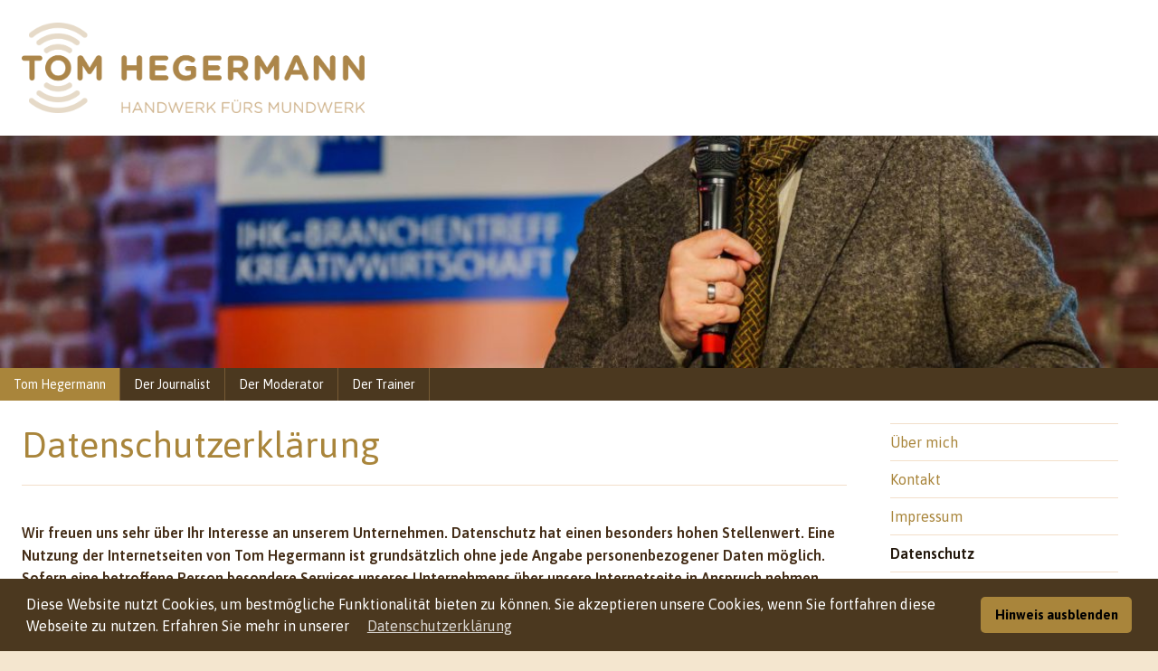

--- FILE ---
content_type: text/html; charset=UTF-8
request_url: https://www.tom-hegermann.de/tom-hegermann/datenschutz.php
body_size: 24307
content:
<?xml version="1.0" encoding="utf-8"?>
	<!DOCTYPE html PUBLIC "-//W3C//DTD XHTML 1.0 Transitional//EN" "http://www.w3.org/TR/xhtml1/DTD/xhtml1-transitional.dtd">
	<html xmlns="http://www.w3.org/1999/xhtml" xml:lang="de" lang="de">
		<head><!--
This website is powered by webEdition Content Management System.
For more information see: https://www.webEdition.org
-->
<meta name="generator" content="webEdition CMS"/>			<!-- Beginn Meta-Tags -->
			<meta name="viewport" content="width=device-width; initial-scale=1.0; maximum-scale=1.0; user-scalable=0;" /> 
			<meta http-equiv="content-type" content="text/html; charset=utf-8" />
			<meta charset="UTF-8" />
			<title>Tom Hegermann  | Journalist, Moderator, Trainer, Autor, Veranstaltungsmoderation | Datenschutzerklärung</title>
			<meta property="og:author" content="Tom Hegermann" />
			<meta property="og:type" content="article" />
			<meta property="og:site_name" content="www.tom-hegermann.de" />
			<meta property="og:url" content="https://www.tom-hegermann.de/tom-hegermann/datenschutz.php" />
			<meta property="og:title" content="Tom Hegermann | Journalist, Moderator, Trainer, Autor, Veranstaltungsmoderation, Interviewtraining | " />
			<meta property="og:image" content="https://www.tom-hegermann.de/images/teaser_seminare.jpg" />
			<meta property="og:description" content="Wir freuen uns sehr über Ihr Interesse an unserem Unternehmen. Datenschutz hat einen besonders hohen Stellenwert. Eine Nutzung der Internetseiten von Tom Hegermann ist grundsätzlich ohne jede Angabe personenbezogener Daten möglich. Sofern eine betroffene Person besondere Services unseres Unternehmens über unsere Internetseite in Anspruch nehmen möchte, könnte jedoch eine Verarbeitung personenbezogener Daten erforderlich werden. Ist die Verarbeitung personenbezogener Daten erforderlich und besteht für eine solche Verarbeitung keine gesetzliche Grundlage, holen wir generell eine Einwilligung der betroffenen Person ein."/>
			<meta name="keywords" content="Datenschutz, Datenschutzerklärung, DSGVO" />
			<meta name="description" content="Wir freuen uns sehr über Ihr Interesse an unserem Unternehmen. Datenschutz hat einen besonders hohen Stellenwert. Eine Nutzung der Internetseiten von Tom Hegermann ist grundsätzlich ohne jede Angabe personenbezogener Daten möglich. Sofern eine betroffene Person besondere Services unseres Unternehmens über unsere Internetseite in Anspruch nehmen möchte, könnte jedoch eine Verarbeitung personenbezogener Daten erforderlich werden. Ist die Verarbeitung personenbezogener Daten erforderlich und besteht für eine solche Verarbeitung keine gesetzliche Grundlage, holen wir generell eine Einwilligung der betroffenen Person ein." />
			<meta name="Content-Language" content="de" />
			<meta name="reply-to" content="bolle@multimediadesign.net" />
			<meta http-equiv="cache-control" content="cache" />
			<meta http-equiv="pragma" content="cache" />
			<meta name="author" content="Tom Hegermann" />
			<meta name="publisher" content="Tom Hegermann" />
			<meta name="copyright" content="© 2026 Tom Hegermann" />
			<meta name="robots" content="index,follow" />
			<meta name="revisit-after" content="3 days" />
			<meta http-equiv="expires" content="0" />
			<meta name="rating" content="general" />
			<meta name="distribution" content="global" />
			<meta http-equiv="imagetoolbar" content="no" />
			<meta http-equiv="msthemecompatible" content="no" />
			<meta name="generator" content="powered by WebEdition" />
			<meta name="google-site-verification" content="RGG3gP8NVuHvLdCUDN6TfRowx3UBouNzwYOAaMWKTrk" />
			<link rel="shortcut icon" href="/shared/favicon.gif" />			<!-- Ende Meta-Tags -->
			<!-- Start Javascripte -->
			<script src="https://code.jquery.com/jquery-latest.min.js" type="text/javascript"></script>
			<script type="text/javascript" src="/js/overlay.js"></script>
			<script type="text/javascript" src="/js/multibox.js"></script>
			<script type="text/javascript" src="/js/minmax.js"></script>
			<script type="text/javascript" src="/assets/js/jquery.lightslider.js"></script>
			<script type="text/javascript" src="/js/tabs.js"></script>
			<script type="text/javascript" src="/js/cookieconsent.js"></script>
			<script type="text/javascript" src="/assets/js/jquery.sidr.js"></script>
			<!-- Ende Javascripte -->
			<!-- Start: CSS -->
			<link href="https://fonts.googleapis.com/css?family=Asap:400,500,600,700" rel="stylesheet" />
			<link rel="stylesheet" title="CSS Bildschirmdarstellung" media="screen, projection" type="text/css" href="/assets/css/normalize.css?m=1539713536" />
<link rel="stylesheet" title="CSS Bildschirmdarstellung" media="screen, projection" type="text/css" href="/assets/css/2018-styles.css?m=1736763381" />
<link rel="stylesheet" title="CSS Bildschirmdarstellung" media="screen, projection" type="text/css" href="/css/screen/navigation.css?m=1736766361" />
<link rel="stylesheet" title="CSS Bildschirmdarstellung" media="screen, projection" type="text/css" href="/socialshareprivacy/socialshareprivacy.css?m=1505219810" />
<link rel="stylesheet" title="CSS Bildschirmdarstellung" media="screen, projection" type="text/css" href="/css/scroller.css?m=1505219541" />
<link rel="stylesheet" title="CSS Bildschirmdarstellung" media="screen, projection" type="text/css" href="/css/forms.css?m=1616680550" />
<link rel="stylesheet" title="CSS Bildschirmdarstellung" media="screen, projection" type="text/css" href="/css/cookieconsent.css?m=1525786041" />
<link rel="stylesheet" title="CSS Bildschirmdarstellung" media="screen, projection" type="text/css" href="/assets/css/jquery.sidr.css?m=1542725039" />
<link rel="stylesheet" title="CSS Bildschirmdarstellung" media="screen, projection" type="text/css" href="/assets/css/jquery.lightslider.css?m=1557727734" />
<link rel="stylesheet" title="CSS Bildschirmdarstellung" media="screen, projection" type="text/css" href="/css/grid.css?m=1675246281" />
<link rel="stylesheet" title="CSS Bildschirmdarstellung" media="screen, projection" type="text/css" href="/assets/css/ui-icons.css?m=1675249546" />

			<link rel="stylesheet" href="/css/multibox.css" type="text/css" media="screen" />
			<!--[if lte IE 7]>
<link href="/css/patches/patches.css" rel="stylesheet" type="text/css" />
<style type="text/css">
.infoboxContent {zoom: 1; display: block; }
</style>
<![endif]-->
			<!-- Ende: CSS -->
		</head>
		<body>
			<div class="page">

				<!-- Mobile Menu -->
				<div id="mobile-header"><a id="responsive-menu-button" href="#sidr-main">Menu</a></div>
				<!-- /Mobile Menu -->

				<div id="fb-root"></div>
				<script>(function(d, s, id) {
						var js, fjs = d.getElementsByTagName(s)[0];
						if (d.getElementById(id)) return;
						js = d.createElement(s); js.id = id;
						js.src = "//connect.facebook.net/de_DE/sdk.js#xfbml=1&version=v2.10&appId=295171033864757";
						fjs.parentNode.insertBefore(js, fjs);
					}(document, 'script', 'facebook-jssdk'));
				</script>

				<div class="container">
					<div class="center topheader">
						<div class="row clearfix">
							<div class="col-md-4">
								<a target="_top" title="Link zur Startseite" href="/index.php"><img src="/shared/logo-tom-hegermann.png?m=1616406965" style="width:100%;" /></a>							</div>
							<div class="col-md-4">
							</div>
							<div class="col-md-4 nodisplay">
								<div class="infobox topteaser" style="margin-bottom: 0em; display:none;">
									<div class="infoboxContent">
										<h2 style="margin-bottom: 0.5em;">Offene Webinare</h2>
										<p>Zur Anmeldung für meine <a href="https://www.tom-hegermann.de/trainer/offene-webinare/index.php" target="_top" title="Meine offenen Webinare."><strong>offenen Webinaren</strong></a>.</p>
									</div>
								</div>
							</div>
						</div>
					</div>
				</div>

				<div class="container header">
					<div class="center">
						<div class="row clearfix">
							<div class="col-xs-12">
								<div class="motiv" style="visibility:hidden;">
																			<ul id="headerslider">
																								<li class="headerslide" style="background:	url(/_thumbnails_/1111_8_136_20221201wa7559.jpg)	center center	no-repeat	white; background-size: cover;"></li>
																									<li class="headerslide" style="background:	url(/_thumbnails_/1108_8_032_20221201wa6858.jpg)	center center	no-repeat	white; background-size: cover;"></li>
																									<li class="headerslide" style="background:	url(/_thumbnails_/1113_8_2022-02-17_Arbeit_Sozalrecht_13_0037_10-37.jpg)	center center	no-repeat	white; background-size: cover;"></li>
																									<li class="headerslide" style="background:	url(/_thumbnails_/1115_8_2022-02-18_Arbeit_Sozalrecht_13_1116.jpg)	center center	no-repeat	white; background-size: cover;"></li>
																									<li class="headerslide" style="background:	url(/_thumbnails_/853_8_Radkongress.jpg)	center center	no-repeat	white; background-size: cover;"></li>
																									<li class="headerslide" style="background:	url(/_thumbnails_/869_8_Header-Tom-Hegermann-spricht.jpg)	center center	no-repeat	white; background-size: cover;"></li>
																									<li class="headerslide" style="background:	url(/_thumbnails_/1107_8_007_20221201wa6738.jpg)	center center	no-repeat	white; background-size: cover;"></li>
																									<li class="headerslide" style="background:	url(/_thumbnails_/1112_8_2022-02-17_Arbeit_Sozalrecht_13_0031_10-35.jpg)	center center	no-repeat	white; background-size: cover;"></li>
																									<li class="headerslide" style="background:	url(/_thumbnails_/1109_8_054_20221201wa7033.jpg)	center center	no-repeat	white; background-size: cover;"></li>
																									<li class="headerslide" style="background:	url(/_thumbnails_/852_8_DSC_0066.jpg)	center center	no-repeat	white; background-size: cover;"></li>
																									<li class="headerslide" style="background:	url(/_thumbnails_/1110_8_101_20221201wa7291.jpg)	center center	no-repeat	white; background-size: cover;"></li>
																									<li class="headerslide" style="background:	url(/_thumbnails_/866_8_Header-Tom-Hegermann-vor-Buehne.jpg)	center center	no-repeat	white; background-size: cover;"></li>
																									<li class="headerslide" style="background:	url(/_thumbnails_/863_8_Header-Diskussion-Kraft-Laschet.jpg)	center center	no-repeat	white; background-size: cover;"></li>
																									<li class="headerslide" style="background:	url(/_thumbnails_/1052_8_InMoov__Hegermann_2019.jpg)	center center	no-repeat	white; background-size: cover;"></li>
																									<li class="headerslide" style="background:	url(/_thumbnails_/1044_8_250219_Ministerium_fur_Wirtschaft_23.jpg)	center center	no-repeat	white; background-size: cover;"></li>
																									<li class="headerslide" style="background:	url(/_thumbnails_/1043_8_250219_Ministerium_fur_Wirtschaft_14.jpg)	center center	no-repeat	white; background-size: cover;"></li>
																									<li class="headerslide" style="background:	url(/_thumbnails_/868_8_Header-Diskussion-Laschet-Kraft.jpg)	center center	no-repeat	white; background-size: cover;"></li>
																									<li class="headerslide" style="background:	url(/_thumbnails_/865_8_Header-Interview-Sessel.jpg)	center center	no-repeat	white; background-size: cover;"></li>
																									<li class="headerslide" style="background:	url(/_thumbnails_/864_8_Header-Tom-Hegermann-auf-Buehne-sw.jpg)	center center	no-repeat	white; background-size: cover;"></li>
																									<li class="headerslide" style="background:	url(/_thumbnails_/870_8_Header-Interview.jpg)	center center	no-repeat	white; background-size: cover;"></li>
																									<li class="headerslide" style="background:	url(/_thumbnails_/1045_8_250219_Ministerium_fur_Wirtschaft_109.jpg)	center center	no-repeat	white; background-size: cover;"></li>
																									<li class="headerslide" style="background:	url(/_thumbnails_/872_8_200_IHKEmpfang2016.jpg)	center center	no-repeat	white; background-size: cover;"></li>
																						</ul>
																	</div>
							</div>
						</div>
					</div>
				</div>

				<div class="container navi">
					<div class="center">
						<div class="row clearfix">
							<div class="col-md-12" style="padding:0px;">
								
	<nav id="navi">
		<ul id="navigation">
<li class="active"><a href="/tom-hegermann/index.php" title="Alles über Tom Hegermann" target="_top">Tom Hegermann</a>
<ul>
		<li><a href="/tom-hegermann/index.php" target="_top" lang="de" hreflang="de">Über mich</a></li>
			<li><a href="/tom-hegermann/kontakt.php" title="So erreichen Sie Tom Hegermann" target="_top">Kontakt</a></li>
			<li><a href="/tom-hegermann/impressum.php" title="Zum Impressum dieser Website" target="_top">Impressum</a></li>
			<li><a href="/tom-hegermann/datenschutz.php" title="Datenschutz" target="_top" lang="de" hreflang="de">Datenschutz</a></li>
	</ul>
</li>
<li><a href="/journalist/index.php" title="Lernen Sie den Journalisten Tom Hegermann kennen" target="_top">Der Journalist</a></li>
<li><a href="/moderator/index.php" title="Lernen Sie den Moderator Tom Hegermann kennen" target="_top">Der Moderator</a>
<ul>
		<li><a href="/moderator/index.php" target="_top">Übersicht</a></li>
			<li><a href="/moderator/referenzen.php" title="Referenzen als Moderator" target="_top" lang="de" hreflang="de">Referenzen</a></li>
	</ul>
</li>
<li><a href="/trainer/index.php" title="Lernen Sie den Trainer Tom Hegermann kennen" target="_top">Der Trainer</a>
<ul>
		<li class="entries"><a href="/trainer/seminare/index.php" title="Seminare" target="_top">Seminare</a><ul>		<li><a href="/trainer/seminare/index.php" title="Übersicht Seminare" target="_top" lang="de" hreflang="de">Übersicht</a></li>
			<li><a href="/trainer/seminare/seminar-interviewtraining-neu.php" title="Seminar Interviewtraining" target="_top">Interviewtraining</a></li>
			<li><a href="/trainer/seminare/Chef-im-Ring.php" target="_top" lang="de" hreflang="de">"Sitzungsleitung"</a></li>
			<li><a href="/trainer/seminare/seminar-veranstaltungsmoderation.php" title="Seminar „Veranstaltungen erfolgreich moderieren“" target="_top">Veranstaltungsmoderation</a></li>
			<li><a href="/trainer/seminare/seminar-vortragstraining.php" title="Seminar Vorträge optimieren" target="_top">Vortragstraining</a></li>
	</ul>
</li>
			<li class="entries"><a href="/trainer/webinare/index.php" title="Webinare" target="_top">Webinare</a><ul>		<li class="entries"><a href="/trainer/webinare/vortragscoaching/index.php" title="Vortragscoaching" target="_top" lang="de" hreflang="de">Vortragscoaching</a><ul>		<li><a href="/trainer/webinare/vortragscoaching/Die-verflixte-erste-Minute.php" title="Die verflixte erste Minute" target="_top" lang="de" hreflang="de">Die verflixte erste Minute</a></li>
			<li><a href="/trainer/webinare/vortragscoaching/Die-Macht-der-Geschichten.php" title="Die Macht der Geschichten" target="_top" lang="de" hreflang="de">Die Macht der Geschichten</a></li>
			<li><a href="/trainer/webinare/vortragscoaching/Richtig-Schluss-machen.php" title="Richtig Schluss machen" target="_top" lang="de" hreflang="de">Richtig Schluss machen</a></li>
			<li><a href="/trainer/webinare/vortragscoaching/Fuers-Reden-schreiben.php" title="Fürs Reden schreiben" target="_top" lang="de" hreflang="de">Fürs Reden schreiben</a></li>
	</ul>
</li>
			<li class="entries"><a href="/trainer/webinare/veranstaltungsmoderation/index.php" title="Veranstaltungsmoderation" target="_top" lang="de" hreflang="de">Veranstaltungsmoderation</a><ul>		<li><a href="/trainer/webinare/veranstaltungsmoderation/Der-erfolgreiche-Auftakt.php" title="Der erfolgreiche Auftakt" target="_top" lang="de" hreflang="de">Der erfolgreiche Auftakt</a></li>
			<li><a href="/trainer/webinare/veranstaltungsmoderation/Die-gute-Diskussion.php" title="Die gute Diskussion" target="_top" lang="de" hreflang="de">Die gute Diskussion</a></li>
			<li><a href="/trainer/webinare/veranstaltungsmoderation/Die-engagierte-Publikumsbeteiligung.php" title="Die engagierte Publikumsbeteiligung" target="_top" lang="de" hreflang="de">Die engagierte Publikumsbeteiligung</a></li>
			<li><a href="/trainer/webinare/veranstaltungsmoderation/Umgang-mit-Stoerungen.php" title="Umgang mit Störungen" target="_top" lang="de" hreflang="de">Umgang mit Störungen</a></li>
	</ul>
</li>
	</ul>
</li>
	</ul>
</li>
		</ul>
	</nav>
							</div>
						</div>
					</div>
				</div>

									<div class="container">
						<div class="center content">
							<div class="row clearfix">
								<div class="col-md-9">
										<a id="Seitenanfang" name="top"></a>

	
	<!-- Headline -->
	<h1>Datenschutzerklärung</h1>
	<!-- Headline -->
			<p class="anlauftext">Wir freuen uns sehr über Ihr Interesse an unserem Unternehmen. Datenschutz hat einen besonders hohen Stellenwert. Eine Nutzung der Internetseiten von Tom Hegermann ist grundsätzlich ohne jede Angabe personenbezogener Daten möglich. Sofern eine betroffene Person besondere Services unseres Unternehmens über unsere Internetseite in Anspruch nehmen möchte, könnte jedoch eine Verarbeitung personenbezogener Daten erforderlich werden. Ist die Verarbeitung personenbezogener Daten erforderlich und besteht für eine solche Verarbeitung keine gesetzliche Grundlage, holen wir generell eine Einwilligung der betroffenen Person ein.</p>
	
	<!-- Beginn Textblöcke -->
	<div class="textblock" id="tab0">
	<p>Die Verarbeitung personenbezogener Daten, beispielsweise des Namens, der Anschrift, E-Mail-Adresse oder Telefonnummer einer betroffenen Person, erfolgt stets im Einklang mit der Datenschutz-Grundverordnung und in Übereinstimmung mit den für die Tom Hegermann geltenden landesspezifischen Datenschutzbestimmungen. Mittels dieser Datenschutzerklärung möchte unser Unternehmen die Öffentlichkeit über Art, Umfang und Zweck der von uns erhobenen, genutzten und verarbeiteten personenbezogenen Daten informieren. Ferner werden betroffene Personen mittels dieser Datenschutzerklärung über die ihnen zustehenden Rechte aufgeklärt.</p>
<p>Die Tom Hegermann hat als für die Verarbeitung Verantwortlicher zahlreiche technische und organisatorische Maßnahmen umgesetzt, um einen möglichst lückenlosen Schutz der über diese Internetseite verarbeiteten personenbezogenen Daten sicherzustellen. Dennoch können Internetbasierte Datenübertragungen grundsätzlich Sicherheitslücken aufweisen, sodass ein absoluter Schutz nicht gewährleistet werden kann. Aus diesem Grund steht es jeder betroffenen Person frei, personenbezogene Daten auch auf alternativen Wegen, beispielsweise telefonisch, an uns zu übermitteln.</p>
<h2>1. Begriffsbestimmungen</h2>
<p>Die Datenschutzerklärung der Tom Hegermann beruht auf den Begrifflichkeiten, die durch den Europäischen Richtlinien- und Verordnungsgeber beim Erlass der Datenschutz-Grundverordnung (DS-GVO) verwendet wurden. Unsere Datenschutzerklärung soll sowohl für die Öffentlichkeit als auch für unsere Kunden und Geschäftspartner einfach lesbar und verständlich sein. Um dies zu gewährleisten, möchten wir vorab die verwendeten Begrifflichkeiten erläutern.</p>
<p>Wir verwenden in dieser Datenschutzerklärung unter anderem die folgenden Begriffe:</p>
<ul style="list-style: none;">
<li>
<h4>a) personenbezogene Daten</h4>
<p>Personenbezogene Daten sind alle Informationen, die sich auf eine identifizierte oder identifizierbare natürliche Person (im Folgenden „betroffene Person“) beziehen. Als identifizierbar wird eine natürliche Person angesehen, die direkt oder indirekt, insbesondere mittels Zuordnung zu einer Kennung wie einem Namen, zu einer Kennnummer, zu Standortdaten, zu einer Online-Kennung oder zu einem oder mehreren besonderen Merkmalen, die Ausdruck der physischen, physiologischen, genetischen, psychischen, wirtschaftlichen, kulturellen oder sozialen Identität dieser natürlichen Person sind, identifiziert werden kann.</p>
</li>
<li>
<h4>b) betroffene Person</h4>
<p>Betroffene Person ist jede identifizierte oder identifizierbare natürliche Person, deren personenbezogene Daten von dem für die Verarbeitung Verantwortlichen verarbeitet werden.</p>
</li>
<li>
<h4>c) Verarbeitung</h4>
<p>Verarbeitung ist jeder mit oder ohne Hilfe automatisierter Verfahren ausgeführte Vorgang oder jede solche Vorgangsreihe im Zusammenhang mit personenbezogenen Daten wie das Erheben, das Erfassen, die Organisation, das Ordnen, die Speicherung, die Anpassung oder Veränderung, das Auslesen, das Abfragen, die Verwendung, die Offenlegung durch Übermittlung, Verbreitung oder eine andere Form der Bereitstellung, den Abgleich oder die Verknüpfung, die Einschränkung, das Löschen oder die Vernichtung.</p>
</li>
<li>
<h4>d) Einschränkung der Verarbeitung</h4>
<p>Einschränkung der Verarbeitung ist die Markierung gespeicherter personenbezogener Daten mit dem Ziel, ihre künftige Verarbeitung einzuschränken.</p>
</li>
<li>
<h4>e) Profiling</h4>
<p>Profiling ist jede Art der automatisierten Verarbeitung personenbezogener Daten, die darin besteht, dass diese personenbezogenen Daten verwendet werden, um bestimmte persönliche Aspekte, die sich auf eine natürliche Person beziehen, zu bewerten, insbesondere, um Aspekte bezüglich Arbeitsleistung, wirtschaftlicher Lage, Gesundheit, persönlicher Vorlieben, Interessen, Zuverlässigkeit, Verhalten, Aufenthaltsort oder Ortswechsel dieser natürlichen Person zu analysieren oder vorherzusagen.</p>
</li>
<li>
<h4>f) Pseudonymisierung</h4>
<p>Pseudonymisierung ist die Verarbeitung personenbezogener Daten in einer Weise, auf welche die personenbezogenen Daten ohne Hinzuziehung zusätzlicher Informationen nicht mehr einer spezifischen betroffenen Person zugeordnet werden können, sofern diese zusätzlichen Informationen gesondert aufbewahrt werden und technischen und organisatorischen Maßnahmen unterliegen, die gewährleisten, dass die personenbezogenen Daten nicht einer identifizierten oder identifizierbaren natürlichen Person zugewiesen werden.</p>
</li>
<li>
<h4>g) Verantwortlicher oder für die Verarbeitung Verantwortlicher</h4>
<p>Verantwortlicher oder für die Verarbeitung Verantwortlicher ist die natürliche oder juristische Person, Behörde, Einrichtung oder andere Stelle, die allein oder gemeinsam mit anderen über die Zwecke und Mittel der Verarbeitung von personenbezogenen Daten entscheidet. Sind die Zwecke und Mittel dieser Verarbeitung durch das Unionsrecht oder das Recht der Mitgliedstaaten vorgegeben, so kann der Verantwortliche beziehungsweise können die bestimmten Kriterien seiner Benennung nach dem Unionsrecht oder dem Recht der Mitgliedstaaten vorgesehen werden.</p>
</li>
<li>
<h4>h) Auftragsverarbeiter</h4>
<p>Auftragsverarbeiter ist eine natürliche oder juristische Person, Behörde, Einrichtung oder andere Stelle, die personenbezogene Daten im Auftrag des Verantwortlichen verarbeitet.</p>
</li>
<li>
<h4>i) Empfänger</h4>
<p>Empfänger ist eine natürliche oder juristische Person, Behörde, Einrichtung oder andere Stelle, der personenbezogene Daten offengelegt werden, unabhängig davon, ob es sich bei ihr um einen Dritten handelt oder nicht. Behörden, die im Rahmen eines bestimmten Untersuchungsauftrags nach dem Unionsrecht oder dem Recht der Mitgliedstaaten möglicherweise personenbezogene Daten erhalten, gelten jedoch nicht als Empfänger.</p>
</li>
<li>
<h4>j) Dritter</h4>
<p>Dritter ist eine natürliche oder juristische Person, Behörde, Einrichtung oder andere Stelle außer der betroffenen Person, dem Verantwortlichen, dem Auftragsverarbeiter und den Personen, die unter der unmittelbaren Verantwortung des Verantwortlichen oder des Auftragsverarbeiters befugt sind, die personenbezogenen Daten zu verarbeiten.</p>
</li>
<li>
<h4>k) Einwilligung</h4>
<p>Einwilligung ist jede von der betroffenen Person freiwillig für den bestimmten Fall in informierter Weise und unmissverständlich abgegebene Willensbekundung in Form einer Erklärung oder einer sonstigen eindeutigen bestätigenden Handlung, mit der die betroffene Person zu verstehen gibt, dass sie mit der Verarbeitung der sie betreffenden personenbezogenen Daten einverstanden ist.</p>
</li>
</ul>
<h2>2. Name und Anschrift des für die Verarbeitung Verantwortlichen</h2>
<p>Verantwortlicher im Sinne der Datenschutz-Grundverordnung, sonstiger in den Mitgliedstaaten der Europäischen Union geltenden Datenschutzgesetze und anderer Bestimmungen mit datenschutzrechtlichem Charakter ist:</p>
<p><span style="font-weight: bold;">Tom Hegermann</span><br/>Windhövel 1<br/>42781 Haan<br/>Deutschland<br/>Tel.: Telefon (0172) 2611613<br/>E-Mail: <a href="mailto:info@tom-hegermann.de">info@tom-hegermann.de</a><br/>Website: www.tom-hegermann.de</p>
<h2>3. Cookies</h2>
<p>Die Internetseiten der Tom Hegermann verwenden Cookies. Cookies sind Textdateien, welche über einen Internetbrowser auf einem Computersystem abgelegt und gespeichert werden.</p>
<p>Zahlreiche Internetseiten und Server verwenden Cookies. Viele Cookies enthalten eine sogenannte Cookie-ID. Eine Cookie-ID ist eine eindeutige Kennung des Cookies. Sie besteht aus einer Zeichenfolge, durch welche Internetseiten und Server dem konkreten Internetbrowser zugeordnet werden können, in dem das Cookie gespeichert wurde. Dies ermöglicht es den besuchten Internetseiten und Servern, den individuellen Browser der betroffenen Person von anderen Internetbrowsern, die andere Cookies enthalten, zu unterscheiden. Ein bestimmter Internetbrowser kann über die eindeutige Cookie-ID wiedererkannt und identifiziert werden.</p>
<p>Durch den Einsatz von Cookies kann die Tom Hegermann den Nutzern dieser Internetseite nutzerfreundlichere Services bereitstellen, die ohne die Cookie-Setzung nicht möglich wären.</p>
<p>Mittels eines Cookies können die Informationen und Angebote auf unserer Internetseite im Sinne des Benutzers optimiert werden. Cookies ermöglichen uns, wie bereits erwähnt, die Benutzer unserer Internetseite wiederzuerkennen. Zweck dieser Wiedererkennung ist es, den Nutzern die Verwendung unserer Internetseite zu erleichtern. Der Benutzer einer Internetseite, die Cookies verwendet, muss beispielsweise nicht bei jedem Besuch der Internetseite erneut seine Zugangsdaten eingeben, weil dies von der Internetseite und dem auf dem Computersystem des Benutzers abgelegten Cookie übernommen wird. Ein weiteres Beispiel ist das Cookie eines Warenkorbes im Online-Shop. Der Online-Shop merkt sich die Artikel, die ein Kunde in den virtuellen Warenkorb gelegt hat, über ein Cookie.</p>
<p>Die betroffene Person kann die Setzung von Cookies durch unsere Internetseite jederzeit mittels einer entsprechenden Einstellung des genutzten Internetbrowsers verhindern und damit der Setzung von Cookies dauerhaft widersprechen. Ferner können bereits gesetzte Cookies jederzeit über einen Internetbrowser oder andere Softwareprogramme gelöscht werden. Dies ist in allen gängigen Internetbrowsern möglich. Deaktiviert die betroffene Person die Setzung von Cookies in dem genutzten Internetbrowser, sind unter Umständen nicht alle Funktionen unserer Internetseite vollumfänglich nutzbar.</p>
<h2>4. Erfassung von allgemeinen Daten und Informationen</h2>
<p>Die Internetseite der Tom Hegermann erfasst mit jedem Aufruf der Internetseite durch eine betroffene Person oder ein automatisiertes System eine Reihe von allgemeinen Daten und Informationen. Diese allgemeinen Daten und Informationen werden in den Logfiles des Servers gespeichert. Erfasst werden können die (1) verwendeten Browsertypen und Versionen, (2) das vom zugreifenden System verwendete Betriebssystem, (3) die Internetseite, von welcher ein zugreifendes System auf unsere Internetseite gelangt (sogenannte Referrer), (4) die Unterwebseiten, welche über ein zugreifendes System auf unserer Internetseite angesteuert werden, (5) das Datum und die Uhrzeit eines Zugriffs auf die Internetseite, (6) eine Internet-Protokoll-Adresse (IP-Adresse), (7) der Internet-Service-Provider des zugreifenden Systems und (8) sonstige ähnliche Daten und Informationen, die der Gefahrenabwehr im Falle von Angriffen auf unsere informationstechnologischen Systeme dienen.</p>
<p>Bei der Nutzung dieser allgemeinen Daten und Informationen zieht die Tom Hegermann keine Rückschlüsse auf die betroffene Person. Diese Informationen werden vielmehr benötigt, um (1) die Inhalte unserer Internetseite korrekt auszuliefern, (2) die Inhalte unserer Internetseite sowie die Werbung für diese zu optimieren, (3) die dauerhafte Funktionsfähigkeit unserer informationstechnologischen Systeme und der Technik unserer Internetseite zu gewährleisten sowie (4) um Strafverfolgungsbehörden im Falle eines Cyberangriffes die zur Strafverfolgung notwendigen Informationen bereitzustellen. Diese anonym erhobenen Daten und Informationen werden durch die Tom Hegermann daher einerseits statistisch und ferner mit dem Ziel ausgewertet, den Datenschutz und die Datensicherheit in unserem Unternehmen zu erhöhen, um letztlich ein optimales Schutzniveau für die von uns verarbeiteten personenbezogenen Daten sicherzustellen. Die anonymen Daten der Server-Logfiles werden getrennt von allen durch eine betroffene Person angegebenen personenbezogenen Daten gespeichert.</p>
<h2>5. Registrierung auf unserer Internetseite</h2>
<p>Die betroffene Person hat die Möglichkeit, sich auf der Internetseite des für die Verarbeitung Verantwortlichen unter Angabe von personenbezogenen Daten zu registrieren. Welche personenbezogenen Daten dabei an den für die Verarbeitung Verantwortlichen übermittelt werden, ergibt sich aus der jeweiligen Eingabemaske, die für die Registrierung verwendet wird. Die von der betroffenen Person eingegebenen personenbezogenen Daten werden ausschließlich für die interne Verwendung bei dem für die Verarbeitung Verantwortlichen und für eigene Zwecke erhoben und gespeichert. Der für die Verarbeitung Verantwortliche kann die Weitergabe an einen oder mehrere Auftragsverarbeiter, beispielsweise einen Paketdienstleister, veranlassen, der die personenbezogenen Daten ebenfalls ausschließlich für eine interne Verwendung, die dem für die Verarbeitung Verantwortlichen zuzurechnen ist, nutzt.</p>
<p>Durch eine Registrierung auf der Internetseite des für die Verarbeitung Verantwortlichen wird ferner die vom Internet-Service-Provider (ISP) der betroffenen Person vergebene IP-Adresse, das Datum sowie die Uhrzeit der Registrierung gespeichert. Die Speicherung dieser Daten erfolgt vor dem Hintergrund, dass nur so der Missbrauch unserer Dienste verhindert werden kann, und diese Daten im Bedarfsfall ermöglichen, begangene Straftaten aufzuklären. Insofern ist die Speicherung dieser Daten zur Absicherung des für die Verarbeitung Verantwortlichen erforderlich. Eine Weitergabe dieser Daten an Dritte erfolgt grundsätzlich nicht, sofern keine gesetzliche Pflicht zur Weitergabe besteht oder die Weitergabe der Strafverfolgung dient.</p>
<p>Die Registrierung der betroffenen Person unter freiwilliger Angabe personenbezogener Daten dient dem für die Verarbeitung Verantwortlichen dazu, der betroffenen Person Inhalte oder Leistungen anzubieten, die aufgrund der Natur der Sache nur registrierten Benutzern angeboten werden können. Registrierten Personen steht die Möglichkeit frei, die bei der Registrierung angegebenen personenbezogenen Daten jederzeit abzuändern oder vollständig aus dem Datenbestand des für die Verarbeitung Verantwortlichen löschen zu lassen.</p>
<p>Der für die Verarbeitung Verantwortliche erteilt jeder betroffenen Person jederzeit auf Anfrage Auskunft darüber, welche personenbezogenen Daten über die betroffene Person gespeichert sind. Ferner berichtigt oder löscht der für die Verarbeitung Verantwortliche personenbezogene Daten auf Wunsch oder Hinweis der betroffenen Person, soweit dem keine gesetzlichen Aufbewahrungspflichten entgegenstehen. Ein in dieser Datenschutzerklärung namentlich benannter Datenschutzbeauftragter und die Gesamtheit der Mitarbeiter des für die Verarbeitung Verantwortlichen stehen der betroffenen Person in diesem Zusammenhang als Ansprechpartner zur Verfügung.</p>
<h2>6. Abonnement unseres Newsletters</h2>
<p>Auf der Internetseite der Tom Hegermann wird den Benutzern die Möglichkeit eingeräumt, den Newsletter unseres Unternehmens zu abonnieren. Welche personenbezogenen Daten bei der Bestellung des Newsletters an den für die Verarbeitung Verantwortlichen übermittelt werden, ergibt sich aus der hierzu verwendeten Eingabemaske.</p>
<p>Die Tom Hegermann informiert ihre Kunden und Geschäftspartner in regelmäßigen Abständen im Wege eines Newsletters über Angebote des Unternehmens. Der Newsletter unseres Unternehmens kann von der betroffenen Person grundsätzlich nur dann empfangen werden, wenn (1) die betroffene Person über eine gültige E-Mail-Adresse verfügt und (2) die betroffene Person sich für den Newsletterversand registriert. An die von einer betroffenen Person erstmalig für den Newsletterversand eingetragene E-Mail-Adresse wird aus rechtlichen Gründen eine Bestätigungsmail im Double-Opt-In-Verfahren versendet. Diese Bestätigungsmail dient der Überprüfung, ob der Inhaber der E-Mail-Adresse als betroffene Person den Empfang des Newsletters autorisiert hat.</p>
<p>Bei der Anmeldung zum Newsletter speichern wir ferner die vom Internet-Service-Provider (ISP) vergebene IP-Adresse des von der betroffenen Person zum Zeitpunkt der Anmeldung verwendeten Computersystems sowie das Datum und die Uhrzeit der Anmeldung. Die Erhebung dieser Daten ist erforderlich, um den(möglichen) Missbrauch der E-Mail-Adresse einer betroffenen Person zu einem späteren Zeitpunkt nachvollziehen zu können und dient deshalb der rechtlichen Absicherung des für die Verarbeitung Verantwortlichen.</p>
<p>Die im Rahmen einer Anmeldung zum Newsletter erhobenen personenbezogenen Daten werden ausschließlich zum Versand unseres Newsletters verwendet. Ferner könnten Abonnenten des Newsletters per E-Mail informiert werden, sofern dies für den Betrieb des Newsletter-Dienstes oder eine diesbezügliche Registrierung erforderlich ist, wie dies im Falle von Änderungen am Newsletterangebot oder bei der Veränderung der technischen Gegebenheiten der Fall sein könnte. Es erfolgt keine Weitergabe der im Rahmen des Newsletter-Dienstes erhobenen personenbezogenen Daten an Dritte. Das Abonnement unseres Newsletters kann durch die betroffene Person jederzeit gekündigt werden. Die Einwilligung in die Speicherung personenbezogener Daten, die die betroffene Person uns für den Newsletterversand erteilt hat, kann jederzeit widerrufen werden. Zum Zwecke des Widerrufs der Einwilligung findet sich in jedem Newsletter ein entsprechender Link. Ferner besteht die Möglichkeit, sich jederzeit auch direkt auf der Internetseite des für die Verarbeitung Verantwortlichen vom Newsletterversand abzumelden oder dies dem für die Verarbeitung Verantwortlichen auf andere Weise mitzuteilen.</p>
<h2>7. Newsletter-Tracking</h2>
<p>Die Newsletter der Tom Hegermann enthalten sogenannte Zählpixel. Ein Zählpixel ist eine Miniaturgrafik, die in solche E-Mails eingebettet wird, welche im HTML-Format versendet werden, um eine Logdatei-Aufzeichnung und eine Logdatei-Analyse zu ermöglichen. Dadurch kann eine statistische Auswertung des Erfolges oder Misserfolges von Online-Marketing-Kampagnen durchgeführt werden. Anhand des eingebetteten Zählpixels kann die Tom Hegermann erkennen, ob und wann eine E-Mail von einer betroffenen Person geöffnet wurde und welche in der E-Mail befindlichen Links von der betroffenen Person aufgerufen wurden.</p>
<p>Solche über die in den Newslettern enthaltenen Zählpixel erhobenen personenbezogenen Daten, werden von dem für die Verarbeitung Verantwortlichen gespeichert und ausgewertet, um den Newsletterversand zu optimieren und den Inhalt zukünftiger Newsletter noch besser den Interessen der betroffenen Person anzupassen. Diese personenbezogenen Daten werden nicht an Dritte weitergegeben. Betroffene Personen sind jederzeit berechtigt, die diesbezügliche gesonderte, über das Double-Opt-In-Verfahren abgegebene Einwilligungserklärung zu widerrufen. Nach einem Widerruf werden diese personenbezogenen Daten von dem für die Verarbeitung Verantwortlichen gelöscht. Eine Abmeldung vom Erhalt des Newsletters deutet die Tom Hegermann automatisch als Widerruf.</p>
<h2>8. Kontaktmöglichkeit über die Internetseite</h2>
<p>Die Internetseite der Tom Hegermann enthält aufgrund von gesetzlichen Vorschriften Angaben, die eine schnelle elektronische Kontaktaufnahme zu unserem Unternehmen sowie eine unmittelbare Kommunikation mit uns ermöglichen, was ebenfalls eine allgemeine Adresse der sogenannten elektronischen Post (E-Mail-Adresse) umfasst. Sofern eine betroffene Person per E-Mail oder über ein Kontaktformular den Kontakt mit dem für die Verarbeitung Verantwortlichen aufnimmt, werden die von der betroffenen Person übermittelten personenbezogenen Daten automatisch gespeichert. Solche auf freiwilliger Basis von einer betroffenen Person an den für die Verarbeitung Verantwortlichen übermittelten personenbezogenen Daten werden für Zwecke der Bearbeitung oder der Kontaktaufnahme zur betroffenen Person gespeichert. Es erfolgt keine Weitergabe dieser personenbezogenen Daten an Dritte.</p>
<h2>9. Routinemäßige Löschung und Sperrung von personenbezogenen Daten</h2>
<p>Der für die Verarbeitung Verantwortliche verarbeitet und speichert personenbezogene Daten der betroffenen Person nur für den Zeitraum, der zur Erreichung des Speicherungszwecks erforderlich ist oder sofern dies durch den Europäischen Richtlinien- und Verordnungsgeber oder einen anderen Gesetzgeber in Gesetzen oder Vorschriften, welchen der für die Verarbeitung Verantwortliche unterliegt, vorgesehen wurde.</p>
<p>Entfällt der Speicherungszweck oder läuft eine vom Europäischen Richtlinien- und Verordnungsgeber oder einem anderen zuständigen Gesetzgeber vorgeschriebene Speicherfrist ab, werden die personenbezogenen Daten routinemäßig und entsprechend den gesetzlichen Vorschriften gesperrt oder gelöscht.</p>
<h2>10. Rechte der betroffenen Person</h2>
<ul style="list-style: none;">
<li>
<h4>a) Recht auf Bestätigung</h4>
<p>Jede betroffene Person hat das vom Europäischen Richtlinien- und Verordnungsgeber eingeräumte Recht, von dem für die Verarbeitung Verantwortlichen eine Bestätigung darüber zu verlangen, ob sie betreffende personenbezogene Daten verarbeitet werden. Möchte eine betroffene Person dieses Bestätigungsrecht in Anspruch nehmen, kann sie sich hierzu jederzeit an unseren Datenschutzbeauftragten oder einen anderen Mitarbeiter des für die Verarbeitung Verantwortlichen wenden.</p>
</li>
<li>
<h4>b) Recht auf Auskunft</h4>
<p>Jede von der Verarbeitung personenbezogener Daten betroffene Person hat das vom Europäischen Richtlinien- und Verordnungsgeber gewährte Recht, jederzeit von dem für die Verarbeitung Verantwortlichen unentgeltliche Auskunft über die zu seiner Person gespeicherten personenbezogenen Daten und eine Kopie dieser Auskunft zu erhalten. Ferner hat der Europäische Richtlinien- und Verordnungsgeber der betroffenen Person Auskunft über folgende Informationen zugestanden:</p>
<ul style="list-style: none;">
<li>die Verarbeitungszwecke</li>
<li>die Kategorien personenbezogener Daten, die verarbeitet werden</li>
<li>die Empfänger oder Kategorien von Empfängern, gegenüber denen die personenbezogenen Daten offengelegt worden sind oder noch offengelegt werden, insbesondere bei Empfängern in Drittländern oder bei internationalen Organisationen</li>
<li>falls möglich die geplante Dauer, für die die personenbezogenen Daten gespeichert werden, oder, falls dies nicht möglich ist, die Kriterien für die Festlegung dieser Dauer</li>
<li>das Bestehen eines Rechts auf Berichtigung oder Löschung der sie betreffenden personenbezogenen Daten oder auf Einschränkung der Verarbeitung durch den Verantwortlichen oder eines Widerspruchsrechts gegen diese Verarbeitung</li>
<li>das Bestehen eines Beschwerderechts bei einer Aufsichtsbehörde</li>
<li>wenn die personenbezogenen Daten nicht bei der betroffenen Person erhoben werden: Alle verfügbaren Informationen über die Herkunft der Daten</li>
<li>das Bestehen einer automatisierten Entscheidungsfindung einschließlich Profiling gemäß Artikel 22 Abs.1 und 4 DS-GVO und — zumindest in diesen Fällen — aussagekräftige Informationen über die involvierte Logik sowie die Tragweite und die angestrebten Auswirkungen einer derartigen Verarbeitung für die betroffene Person</li>
</ul>
<p>Ferner steht der betroffenen Person ein Auskunftsrecht darüber zu, ob personenbezogene Daten an ein Drittland oder an eine internationale Organisation übermittelt wurden. Sofern dies der Fall ist, so steht der betroffenen Person im Übrigen das Recht zu, Auskunft über die geeigneten Garantien im Zusammenhang mit der Übermittlung zu erhalten.</p>
<p>Möchte eine betroffene Person dieses Auskunftsrecht in Anspruch nehmen, kann sie sich hierzu jederzeit an unseren Datenschutzbeauftragten oder einen anderen Mitarbeiter des für die Verarbeitung Verantwortlichen wenden.</p>
</li>
<li>
<h4>c) Recht auf Berichtigung</h4>
<p>Jede von der Verarbeitung personenbezogener Daten betroffene Person hat das vom Europäischen Richtlinien- und Verordnungsgeber gewährte Recht, die unverzügliche Berichtigung sie betreffender unrichtiger personenbezogener Daten zu verlangen. Ferner steht der betroffenen Person das Recht zu, unter Berücksichtigung der Zwecke der Verarbeitung, die Vervollständigung unvollständiger personenbezogener Daten — auch mittels einer ergänzenden Erklärung — zu verlangen.</p>
<p>Möchte eine betroffene Person dieses Berichtigungsrecht in Anspruch nehmen, kann sie sich hierzu jederzeit an unseren Datenschutzbeauftragten oder einen anderen Mitarbeiter des für die Verarbeitung Verantwortlichen wenden.</p>
</li>
<li>
<h4>d) Recht auf Löschung (Recht auf Vergessen werden)</h4>
<p>Jede von der Verarbeitung personenbezogener Daten betroffene Person hat das vom Europäischen Richtlinien- und Verordnungsgeber gewährte Recht, von dem Verantwortlichen zu verlangen, dass die sie betreffenden personenbezogenen Daten unverzüglich gelöscht werden, sofern einer der folgenden Gründe zutrifft und soweit die Verarbeitung nicht erforderlich ist:</p>
<ul style="list-style: none;">
<li>Die personenbezogenen Daten wurden für solche Zwecke erhoben oder auf sonstige Weise verarbeitet, für welche sie nicht mehr notwendig sind.</li>
<li>Die betroffene Person widerruft ihre Einwilligung, auf die sich die Verarbeitung gemäß Art. 6 Abs. 1 Buchstabe a DS-GVO oder Art. 9 Abs. 2 Buchstabe a DS-GVO stützte, und es fehlt an einer anderweitigen Rechtsgrundlage für die Verarbeitung.</li>
<li>Die betroffene Person legt gemäß Art. 21 Abs. 1 DS-GVO Widerspruch gegen die Verarbeitung ein, und es liegen keine vorrangigen berechtigten Gründe für die Verarbeitung vor, oder die betroffene Person legt gemäß Art. 21 Abs. 2 DS-GVO Widerspruch gegen die Verarbeitung ein.</li>
<li>Die personenbezogenen Daten wurden unrechtmäßig verarbeitet.</li>
<li>Die Löschung der personenbezogenen Daten ist zur Erfüllung einer rechtlichen Verpflichtung nach dem Unionsrecht oder dem Recht der Mitgliedstaaten erforderlich, dem der Verantwortliche unterliegt.</li>
<li>Die personenbezogenen Daten wurden in Bezug auf angebotene Dienste der Informationsgesellschaft gemäß Art. 8 Abs. 1 DS-GVO erhoben.</li>
</ul>
<p>Sofern einer der oben genannten Gründe zutrifft und eine betroffene Person die Löschung von personenbezogenen Daten, die bei der Tom Hegermann gespeichert sind, veranlassen möchte, kann sie sich hierzu jederzeit an unseren Datenschutzbeauftragten oder einen anderen Mitarbeiter des für die Verarbeitung Verantwortlichen wenden. Der Datenschutzbeauftragte der Tom Hegermann oder ein anderer Mitarbeiter wird veranlassen, dass dem Löschverlangen unverzüglich nachgekommen wird.</p>
<p>Wurden die personenbezogenen Daten von der Tom Hegermann öffentlich gemacht und ist unser Unternehmen als Verantwortlicher gemäß Art. 17 Abs. 1 DS-GVO zur Löschung der personenbezogenen Daten verpflichtet, so trifft die Tom Hegermann unter Berücksichtigung der verfügbaren Technologie und der Implementierungskosten angemessene Maßnahmen, auch technischer Art, um andere für die Datenverarbeitung Verantwortliche, welche die veröffentlichten personenbezogenen Daten verarbeiten, darüber in Kenntnis zu setzen, dass die betroffene Person von diesen anderen für die Datenverarbeitung Verantwortlichen die Löschung sämtlicher Links zu diesen personenbezogenen Daten oder von Kopien oder Replikationen dieser personenbezogenen Daten verlangt hat, soweit die Verarbeitung nicht erforderlich ist. Der Datenschutzbeauftragte der Tom Hegermann oder ein anderer Mitarbeiter wird im Einzelfall das Notwendige veranlassen.</p>
</li>
<li>
<h4>e) Recht auf Einschränkung der Verarbeitung</h4>
<p>Jede von der Verarbeitung personenbezogener Daten betroffene Person hat das vom Europäischen Richtlinien- und Verordnungsgeber gewährte Recht, von dem Verantwortlichen die Einschränkung der Verarbeitung zu verlangen, wenn eine der folgenden Voraussetzungen gegeben ist:</p>
<ul style="list-style: none;">
<li>Die Richtigkeit der personenbezogenen Daten wird von der betroffenen Person bestritten, und zwar für eine Dauer, die es dem Verantwortlichen ermöglicht, die Richtigkeit der personenbezogenen Daten zu überprüfen.</li>
<li>Die Verarbeitung ist unrechtmäßig, die betroffene Person lehnt die Löschung der personenbezogenen Daten ab und verlangt stattdessen die Einschränkung der Nutzung der personenbezogenen Daten.</li>
<li>Der Verantwortliche benötigt die personenbezogenen Daten für die Zwecke der Verarbeitung nicht länger, die betroffene Person benötigt sie jedoch zur Geltendmachung, Ausübung oder Verteidigung von Rechtsansprüchen.</li>
<li>Die betroffene Person hat Widerspruch gegen die Verarbeitung gem. Art. 21 Abs. 1 DS-GVO eingelegt und es steht noch nicht fest, ob die berechtigten Gründe des Verantwortlichen gegenüber denen der betroffenen Person überwiegen.</li>
</ul>
<p>Sofern eine der oben genannten Voraussetzungen gegeben ist und eine betroffene Person die Einschränkung von personenbezogenen Daten, die bei der Tom Hegermann gespeichert sind, verlangen möchte, kann sie sich hierzu jederzeit an unseren Datenschutzbeauftragten oder einen anderen Mitarbeiter des für die Verarbeitung Verantwortlichen wenden. Der Datenschutzbeauftragte der Tom Hegermann oder ein anderer Mitarbeiter wird die Einschränkung der Verarbeitung veranlassen.</p>
</li>
<li>
<h4>f) Recht auf Datenübertragbarkeit</h4>
<p>Jede von der Verarbeitung personenbezogener Daten betroffene Person hat das vom Europäischen Richtlinien- und Verordnungsgeber gewährte Recht, die sie betreffenden personenbezogenen Daten, welche durch die betroffene Person einem Verantwortlichen bereitgestellt wurden, in einem strukturierten, gängigen und maschinenlesbaren Format zu erhalten. Sie hat außerdem das Recht, diese Daten einem anderen Verantwortlichen ohne Behinderung durch den Verantwortlichen, dem die personenbezogenen Daten bereitgestellt wurden, zu übermitteln, sofern die Verarbeitung auf der Einwilligung gemäß Art. 6 Abs. 1 Buchstabe a DS-GVO oder Art. 9 Abs. 2 Buchstabe a DS-GVO oder auf einem Vertrag gemäß Art. 6 Abs. 1 Buchstabe b DS-GVO beruht und die Verarbeitung mithilfe automatisierter Verfahren erfolgt, sofern die Verarbeitung nicht für die Wahrnehmung einer Aufgabe erforderlich ist, die im öffentlichen Interesse liegt oder in Ausübung öffentlicher Gewalt erfolgt, welche dem Verantwortlichen übertragen wurde.</p>
<p>Ferner hat die betroffene Person bei der Ausübung ihres Rechts auf Datenübertragbarkeit gemäß Art. 20 Abs. 1 DS-GVO das Recht, zu erwirken, dass die personenbezogenen Daten direkt von einem Verantwortlichen an einen anderen Verantwortlichen übermittelt werden, soweit dies technisch machbar ist und sofern hiervon nicht die Rechte und Freiheiten anderer Personen beeinträchtigt werden.</p>
<p>Zur Geltendmachung des Rechts auf Datenübertragbarkeit kann sich die betroffene Person jederzeit an den von der Tom Hegermann bestellten Datenschutzbeauftragten oder einen anderen Mitarbeiter wenden.</p>
</li>
<li>
<h4>g) Recht auf Widerspruch</h4>
<p>Jede von der Verarbeitung personenbezogener Daten betroffene Person hat das vom Europäischen Richtlinien- und Verordnungsgeber gewährte Recht, aus Gründen, die sich aus ihrer besonderen Situation ergeben, jederzeit gegen die Verarbeitung sie betreffender personenbezogener Daten, die aufgrund von Art. 6 Abs. 1 Buchstaben e oder f DS-GVO erfolgt, Widerspruch einzulegen. Dies gilt auch für ein auf diese Bestimmungen gestütztes Profiling.</p>
<p>Die Tom Hegermann verarbeitet die personenbezogenen Daten im Falle des Widerspruchs nicht mehr, es sei denn, wir können zwingende schutzwürdige Gründe für die Verarbeitung nachweisen, die den Interessen, Rechten und Freiheiten der betroffenen Person überwiegen, oder die Verarbeitung dient der Geltendmachung, Ausübung oder Verteidigung von Rechtsansprüchen.</p>
<p>Verarbeitet die Tom Hegermann personenbezogene Daten, um Direktwerbung zu betreiben, so hat die betroffene Person das Recht, jederzeit Widerspruch gegen die Verarbeitung der personenbezogenen Daten zum Zwecke derartiger Werbung einzulegen. Dies gilt auch für das Profiling, soweit es mit solcher Direktwerbung in Verbindung steht. Widerspricht die betroffene Person gegenüber der Tom Hegermann der Verarbeitung für Zwecke der Direktwerbung, so wird die Tom Hegermann die personenbezogenen Daten nicht mehr für diese Zwecke verarbeiten.</p>
<p>Zudem hat die betroffene Person das Recht, aus Gründen, die sich aus ihrer besonderen Situation ergeben, gegen die sie betreffende Verarbeitung personenbezogener Daten, die bei der Tom Hegermann zu wissenschaftlichen oder historischen Forschungszwecken oder zu statistischen Zwecken gemäß Art. 89 Abs. 1 DS-GVO erfolgen, Widerspruch einzulegen, es sei denn, eine solche Verarbeitung ist zur Erfüllung einer im öffentlichen Interesse liegenden Aufgabe erforderlich.</p>
<p>Zur Ausübung des Rechts auf Widerspruch kann sich die betroffene Person direkt an den Datenschutzbeauftragten der Tom Hegermann oder einen anderen Mitarbeiter wenden. Der betroffenen Person steht es ferner frei, im Zusammenhang mit der Nutzung von Diensten der Informationsgesellschaft, ungeachtet der Richtlinie 2002/58/EG, ihr Widerspruchsrecht mittels automatisierter Verfahren auszuüben, bei denen technische Spezifikationen verwendet werden.</p>
</li>
<li>
<h4>h) Automatisierte Entscheidungen im Einzelfall einschließlich Profiling</h4>
<p>Jede von der Verarbeitung personenbezogener Daten betroffene Person hat das vom Europäischen Richtlinien- und Verordnungsgeber gewährte Recht, nicht einer ausschließlich auf einer automatisierten Verarbeitung — einschließlich Profiling — beruhenden Entscheidung unterworfen zu werden, die ihr gegenüber rechtliche Wirkung entfaltet oder sie in ähnlicher Weise erheblich beeinträchtigt, sofern die Entscheidung (1) nicht für den Abschluss oder die Erfüllung eines Vertrags zwischen der betroffenen Person und dem Verantwortlichen erforderlich ist, oder (2) aufgrund von Rechtsvorschriften der Union oder der Mitgliedstaaten, denen der Verantwortliche unterliegt, zulässig ist und diese Rechtsvorschriften angemessene Maßnahmen zur Wahrung der Rechte und Freiheiten sowie der berechtigten Interessen der betroffenen Person enthalten oder (3) mit ausdrücklicher Einwilligung der betroffenen Person erfolgt.</p>
<p>Ist die Entscheidung (1) für den Abschluss oder die Erfüllung eines Vertrags zwischen der betroffenen Person und dem Verantwortlichen erforderlich oder (2) erfolgt sie mit ausdrücklicher Einwilligung der betroffenen Person, trifft die Tom Hegermann angemessene Maßnahmen, um die Rechte und Freiheiten sowie die berechtigten Interessen der betroffenen Person zu wahren, wozu mindestens das Recht auf Erwirkung des Eingreifens einer Person seitens des Verantwortlichen, auf Darlegung des eigenen Standpunkts und auf Anfechtung der Entscheidung gehört.</p>
<p>Möchte die betroffene Person Rechte mit Bezug auf automatisierte Entscheidungen geltend machen, kann sie sich hierzu jederzeit an unseren Datenschutzbeauftragten oder einen anderen Mitarbeiter des für die Verarbeitung Verantwortlichen wenden.</p>
</li>
<li>
<h4>i) Recht auf Widerruf einer datenschutzrechtlichen Einwilligung</h4>
<p>Jede von der Verarbeitung personenbezogener Daten betroffene Person hat das vom Europäischen Richtlinien- und Verordnungsgeber gewährte Recht, eine Einwilligung zur Verarbeitung personenbezogener Daten jederzeit zu widerrufen.</p>
<p>Möchte die betroffene Person ihr Recht auf Widerruf einer Einwilligung geltend machen, kann sie sich hierzu jederzeit an unseren Datenschutzbeauftragten oder einen anderen Mitarbeiter des für die Verarbeitung Verantwortlichen wenden.</p>
</li>
</ul>
<h2>11. Datenschutzbestimmungen zu Einsatz und Verwendung von Facebook</h2>
<p>Der für die Verarbeitung Verantwortliche hat auf dieser Internetseite Komponenten des Unternehmens Facebook integriert. Facebook ist ein soziales Netzwerk.</p>
<p>Ein soziales Netzwerk ist ein im Internet betriebener sozialer Treffpunkt, eine Online-Gemeinschaft, die es den Nutzern in der Regel ermöglicht, untereinander zu kommunizieren und im virtuellen Raum zu interagieren. Ein soziales Netzwerk kann als Plattform zum Austausch von Meinungen und Erfahrungen dienen oder ermöglicht es der Internetgemeinschaft, persönliche oder unternehmensbezogene Informationen bereitzustellen. Facebook ermöglicht den Nutzern des sozialen Netzwerkes unter anderem die Erstellung von privaten Profilen, den Upload von Fotos und eine Vernetzung über Freundschaftsanfragen.</p>
<p>Betreibergesellschaft von Facebook ist die Facebook, Inc., 1 Hacker Way, Menlo Park, CA 94025, USA. Für die Verarbeitung personenbezogener Daten Verantwortlicher ist, wenn eine betroffene Person außerhalb der USA oder Kanada lebt, die Facebook Ireland Ltd., 4 Grand Canal Square, Grand Canal Harbour, Dublin 2, Ireland.</p>
<p>Durch jeden Aufruf einer der Einzelseiten dieser Internetseite, die durch den für die Verarbeitung Verantwortlichen betrieben wird und auf welcher eine Facebook-Komponente (Facebook-Plug-In) integriert wurde, wird der Internetbrowser auf dem informationstechnologischen System der betroffenen Person automatisch durch die jeweilige Facebook-Komponente veranlasst, eine Darstellung der entsprechenden Facebook-Komponente von Facebook herunterzuladen. Eine Gesamtübersicht über alle Facebook-Plug-Ins kann unter https://developers.facebook.com/docs/plugins/?locale=de_DE abgerufen werden. Im Rahmen dieses technischen Verfahrens erhält Facebook Kenntnis darüber, welche konkrete Unterseite unserer Internetseite durch die betroffene Person besucht wird.</p>
<p>Sofern die betroffene Person gleichzeitig bei Facebook eingeloggt ist, erkennt Facebook mit jedem Aufruf unserer Internetseite durch die betroffene Person und während der gesamten Dauer des jeweiligen Aufenthaltes auf unserer Internetseite, welche konkrete Unterseite unserer Internetseite die betroffene Person besucht. Diese Informationen werden durch die Facebook-Komponente gesammelt und durch Facebook dem jeweiligen Facebook-Account der betroffenen Person zugeordnet. Betätigt die betroffene Person einen der auf unserer Internetseite integrierten Facebook-Buttons, beispielsweise den „Gefällt mir“-Button, oder gibt die betroffene Person einen Kommentar ab, ordnet Facebook diese Information dem persönlichen Facebook-Benutzerkonto der betroffenen Person zu und speichert diese personenbezogenen Daten.</p>
<p>Facebook erhält über die Facebook-Komponente immer dann eine Information darüber, dass die betroffene Person unsere Internetseite besucht hat, wenn die betroffene Person zum Zeitpunkt des Aufrufs unserer Internetseite gleichzeitig bei Facebook eingeloggt ist; dies findet unabhängig davon statt, ob die betroffene Person die Facebook-Komponente anklickt oder nicht. Ist eine derartige Übermittlung dieser Informationen an Facebook von der betroffenen Person nicht gewollt, kann diese die Übermittlung dadurch verhindern, dass sie sich vor einem Aufruf unserer Internetseite aus ihrem Facebook-Account ausloggt.</p>
<p>Die von Facebook veröffentlichte Datenrichtlinie, die unter https://de-de.facebook.com/about/privacy/ abrufbar ist, gibt Aufschluss über die Erhebung, Verarbeitung und Nutzung personenbezogener Daten durch Facebook. Ferner wird dort erläutert, welche Einstellungsmöglichkeiten Facebook zum Schutz der Privatsphäre der betroffenen Person bietet. Zudem sind unterschiedliche Applikationen erhältlich, die es ermöglichen, eine Datenübermittlung an Facebook zu unterdrücken. Solche Applikationen können durch die betroffene Person genutzt werden, um eine Datenübermittlung an Facebook zu unterdrücken.</p>
<h2>12. Datenschutzbestimmungen zu Einsatz und Verwendung von Google Analytics (mit Anonymisierungsfunktion)</h2>
<p>Der für die Verarbeitung Verantwortliche hat auf dieser Internetseite die Komponente Google Analytics (mit Anonymisierungsfunktion) integriert. Google Analytics ist ein Web-Analyse-Dienst. Web-Analyse ist die Erhebung, Sammlung und Auswertung von Daten über das Verhalten von Besuchern von Internetseiten. Ein Web-Analyse-Dienst erfasst unter anderem Daten darüber, von welcher Internetseite eine betroffene Person auf eine Internetseite gekommen ist (sogenannte Referrer), auf welche Unterseiten der Internetseite zugegriffen oder wie oft und für welche Verweildauer eine Unterseite betrachtet wurde. Eine Web-Analyse wird überwiegend zur Optimierung einer Internetseite und zur Kosten-Nutzen-Analyse von Internetwerbung eingesetzt.</p>
<p>Betreibergesellschaft der Google-Analytics-Komponente ist die Google Inc., 1600 Amphitheatre Pkwy, Mountain View, CA 94043-1351, USA.</p>
<p>Der für die Verarbeitung Verantwortliche verwendet für die Web-Analyse über Google Analytics den Zusatz "_gat._anonymizeIp". Mittels dieses Zusatzes wird die IP-Adresse des Internetanschlusses der betroffenen Person von Google gekürzt und anonymisiert, wenn der Zugriff auf unsere Internetseiten aus einem Mitgliedstaat der Europäischen Union oder aus einem anderen Vertragsstaat des Abkommens über den Europäischen Wirtschaftsraum erfolgt.</p>
<p>Der Zweck der Google-Analytics-Komponente ist die Analyse der Besucherströme auf unserer Internetseite. Google nutzt die gewonnenen Daten und Informationen unter anderem dazu, die Nutzung unserer Internetseite auszuwerten, um für uns Online-Reports, welche die Aktivitäten auf unseren Internetseiten aufzeigen, zusammenzustellen, und um weitere mit der Nutzung unserer Internetseite in Verbindung stehende Dienstleistungen zu erbringen.</p>
<p>Google Analytics setzt ein Cookie auf dem informationstechnologischen System der betroffenen Person. Was Cookies sind, wurde oben bereits erläutert. Mit Setzung des Cookies wird Google eine Analyse der Benutzung unserer Internetseite ermöglicht. Durch jeden Aufruf einer der Einzelseiten dieser Internetseite, die durch den für die Verarbeitung Verantwortlichen betrieben wird und auf welcher eine Google-Analytics-Komponente integriert wurde, wird der Internetbrowser auf dem informationstechnologischen System der betroffenen Person automatisch durch die jeweilige Google-Analytics-Komponente veranlasst, Daten zum Zwecke der Online-Analyse an Google zu übermitteln. Im Rahmen dieses technischen Verfahrens erhält Google Kenntnis über personenbezogene Daten, wie der IP-Adresse der betroffenen Person, die Google unter anderem dazu dienen, die Herkunft der Besucher und Klicks nachzuvollziehen und in der Folge Provisionsabrechnungen zu ermöglichen.</p>
<p>Mittels des Cookies werden personenbezogene Informationen, beispielsweise die Zugriffszeit, der Ort, von welchem ein Zugriff ausging und die Häufigkeit der Besuche unserer Internetseite durch die betroffene Person, gespeichert. Bei jedem Besuch unserer Internetseiten werden diese personenbezogenen Daten, einschließlich der IP-Adresse des von der betroffenen Person genutzten Internetanschlusses, an Google in den Vereinigten Staaten von Amerika übertragen. Diese personenbezogenen Daten werden durch Google in den Vereinigten Staaten von Amerika gespeichert. Google gibt diese über das technische Verfahren erhobenen personenbezogenen Daten unter Umständen an Dritte weiter.</p>
<p>Die betroffene Person kann die Setzung von Cookies durch unsere Internetseite, wie oben bereits dargestellt, jederzeit mittels einer entsprechenden Einstellung des genutzten Internetbrowsers verhindern und damit der Setzung von Cookies dauerhaft widersprechen. Eine solche Einstellung des genutzten Internetbrowsers würde auch verhindern, dass Google ein Cookie auf dem informationstechnologischen System der betroffenen Person setzt. Zudem kann ein von Google Analytics bereits gesetzter Cookie jederzeit über den Internetbrowser oder andere Softwareprogramme gelöscht werden.</p>
<p>Ferner besteht für die betroffene Person die Möglichkeit, einer Erfassung der durch Google Analytics erzeugten, auf eine Nutzung dieser Internetseite bezogenen Daten sowie der Verarbeitung dieser Daten durch Google zu widersprechen und eine solche zu verhindern. Hierzu muss die betroffene Person ein Browser-Add-On unter dem Link https://tools.google.com/dlpage/gaoptout herunterladen und installieren. Dieses Browser-Add-On teilt Google Analytics über JavaScript mit, dass keine Daten und Informationen zu den Besuchen von Internetseiten an Google Analytics übermittelt werden dürfen. Die Installation des Browser-Add-Ons wird von Google als Widerspruch gewertet. Wird das informationstechnologische System der betroffenen Person zu einem späteren Zeitpunkt gelöscht, formatiert oder neu installiert, muss durch die betroffene Person eine erneute Installation des Browser-Add-Ons erfolgen, um Google Analytics zu deaktivieren. Sofern das Browser-Add-On durch die betroffene Person oder einer anderen Person, die ihrem Machtbereich zuzurechnen ist, deinstalliert oder deaktiviert wird, besteht die Möglichkeit der Neuinstallation oder der erneuten Aktivierung des Browser-Add-Ons.</p>
<p>Weitere Informationen und die geltenden Datenschutzbestimmungen von Google können unter https://www.google.de/intl/de/policies/privacy/ und unter http://www.google.com/analytics/terms/de.html abgerufen werden. Google Analytics wird unter diesem Link https://www.google.com/intl/de_de/analytics/ genauer erläutert.</p>
<h2>13. Datenschutzbestimmungen zu Einsatz und Verwendung von Twitter</h2>
<p>Der für die Verarbeitung Verantwortliche hat auf dieser Internetseite Komponenten von Twitter integriert. Twitter ist ein multilingualer öffentlich zugänglicher Mikroblogging-Dienst, auf welchem die Nutzer sogenannte Tweets, also Kurznachrichten, die auf 140 Zeichen begrenzt sind, veröffentlichen und verbreiten können. Diese Kurznachrichten sind für jedermann, also auch für nicht bei Twitter angemeldete Personen abrufbar. Die Tweets werden aber auch den sogenannten Followern des jeweiligen Nutzers angezeigt. Follower sind andere Twitter-Nutzer, die den Tweets eines Nutzers folgen. Ferner ermöglicht Twitter über Hashtags, Verlinkungen oder Retweets die Ansprache eines breiten Publikums.</p>
<p>Betreibergesellschaft von Twitter ist die Twitter, Inc., 1355 Market Street, Suite 900, San Francisco, CA 94103, USA.</p>
<p>Durch jeden Aufruf einer der Einzelseiten dieser Internetseite, die durch den für die Verarbeitung Verantwortlichen betrieben wird und auf welcher eine Twitter-Komponente (Twitter-Button) integriert wurde, wird der Internetbrowser auf dem informationstechnologischen System der betroffenen Person automatisch durch die jeweilige Twitter-Komponente veranlasst, eine Darstellung der entsprechenden Twitter-Komponente von Twitter herunterzuladen. Weitere Informationen zu den Twitter-Buttons sind unter https://about.twitter.com/de/resources/buttons abrufbar. Im Rahmen dieses technischen Verfahrens erhält Twitter Kenntnis darüber, welche konkrete Unterseite unserer Internetseite durch die betroffene Person besucht wird. Zweck der Integration der Twitter-Komponente ist es, unseren Nutzern eine Weiterverbreitung der Inhalte diese Internetseite zu ermöglichen, diese Internetseite in der digitalen Welt bekannt zu machen und unsere Besucherzahlen zu erhöhen.</p>
<p>Sofern die betroffene Person gleichzeitig bei Twitter eingeloggt ist, erkennt Twitter mit jedem Aufruf unserer Internetseite durch die betroffene Person und während der gesamten Dauer des jeweiligen Aufenthaltes auf unserer Internetseite, welche konkrete Unterseite unserer Internetseite die betroffene Person besucht. Diese Informationen werden durch die Twitter-Komponente gesammelt und durch Twitter dem jeweiligen Twitter-Account der betroffenen Person zugeordnet. Betätigt die betroffene Person einen der auf unserer Internetseite integrierten Twitter-Buttons, werden die damit übertragenen Daten und Informationen dem persönlichen Twitter-Benutzerkonto der betroffenen Person zugeordnet und von Twitter gespeichert und verarbeitet.</p>
<p>Twitter erhält über die Twitter-Komponente immer dann eine Information darüber, dass die betroffene Person unsere Internetseite besucht hat, wenn die betroffene Person zum Zeitpunkt des Aufrufs unserer Internetseite gleichzeitig bei Twitter eingeloggt ist; dies findet unabhängig davon statt, ob die betroffene Person die Twitter-Komponente anklickt oder nicht. Ist eine derartige Übermittlung dieser Informationen an Twitter von der betroffenen Person nicht gewollt, kann diese die Übermittlung dadurch verhindern, dass sie sich vor einem Aufruf unserer Internetseite aus ihrem Twitter-Account ausloggt.</p>
<p>Die geltenden Datenschutzbestimmungen von Twitter sind unter https://twitter.com/privacy?lang=de abrufbar.</p>
<h2>14. Datenschutzbestimmungen zu Einsatz und Verwendung von YouTube</h2>
<p>Der für die Verarbeitung Verantwortliche hat auf dieser Internetseite Komponenten von YouTube integriert. YouTube ist ein Internet-Videoportal, dass Video-Publishern das kostenlose Einstellen von Videoclips und anderen Nutzern die ebenfalls kostenfreie Betrachtung, Bewertung und Kommentierung dieser ermöglicht. YouTube gestattet die Publikation aller Arten von Videos, weshalb sowohl komplette Film- und Fernsehsendungen, aber auch Musikvideos, Trailer oder von Nutzern selbst angefertigte Videos über das Internetportal abrufbar sind.</p>
<p>Betreibergesellschaft von YouTube ist die YouTube, LLC, 901 Cherry Ave., San Bruno, CA 94066, USA. Die YouTube, LLC ist einer Tochtergesellschaft der Google Inc., 1600 Amphitheatre Pkwy, Mountain View, CA 94043-1351, USA.</p>
<p>Durch jeden Aufruf einer der Einzelseiten dieser Internetseite, die durch den für die Verarbeitung Verantwortlichen betrieben wird und auf welcher eine YouTube-Komponente (YouTube-Video) integriert wurde, wird der Internetbrowser auf dem informationstechnologischen System der betroffenen Person automatisch durch die jeweilige YouTube-Komponente veranlasst, eine Darstellung der entsprechenden YouTube-Komponente von YouTube herunterzuladen. Weitere Informationen zu YouTube können unter https://www.youtube.com/yt/about/de/ abgerufen werden. Im Rahmen dieses technischen Verfahrens erhalten YouTube und Google Kenntnis darüber, welche konkrete Unterseite unserer Internetseite durch die betroffene Person besucht wird.</p>
<p>Sofern die betroffene Person gleichzeitig bei YouTube eingeloggt ist, erkennt YouTube mit dem Aufruf einer Unterseite, die ein YouTube-Video enthält, welche konkrete Unterseite unserer Internetseite die betroffene Person besucht. Diese Informationen werden durch YouTube und Google gesammelt und dem jeweiligen YouTube-Account der betroffenen Person zugeordnet.</p>
<p>YouTube und Google erhalten über die YouTube-Komponente immer dann eine Information darüber, dass die betroffene Person unsere Internetseite besucht hat, wenn die betroffene Person zum Zeitpunkt des Aufrufs unserer Internetseite gleichzeitig bei YouTube eingeloggt ist; dies findet unabhängig davon statt, ob die betroffene Person ein YouTube-Video anklickt oder nicht. Ist eine derartige Übermittlung dieser Informationen an YouTube und Google von der betroffenen Person nicht gewollt, kann diese die Übermittlung dadurch verhindern, dass sie sich vor einem Aufruf unserer Internetseite aus ihrem YouTube-Account ausloggt.</p>
<p>Die von YouTube veröffentlichten Datenschutzbestimmungen, die unter https://www.google.de/intl/de/policies/privacy/ abrufbar sind, geben Aufschluss über die Erhebung, Verarbeitung und Nutzung personenbezogener Daten durch YouTube und Google.</p>
<h2>15. Rechtsgrundlage der Verarbeitung</h2>
<p>Art. 6 I lit. a DS-GVO dient unserem Unternehmen als Rechtsgrundlage für Verarbeitungsvorgänge, bei denen wir eine Einwilligung für einen bestimmten Verarbeitungszweck einholen. Ist die Verarbeitung personenbezogener Daten zur Erfüllung eines Vertrags, dessen Vertragspartei die betroffene Person ist, erforderlich, wie dies beispielsweise bei Verarbeitungsvorgängen der Fall ist, die für eine Lieferung von Waren oder die Erbringung einer sonstigen Leistung oder Gegenleistung notwendig sind, so beruht die Verarbeitung auf Art. 6 I lit. b DS-GVO. Gleiches gilt für solche Verarbeitungsvorgänge die zur Durchführung vorvertraglicher Maßnahmen erforderlich sind, etwa in Fällen von Anfragen zur unseren Produkten oder Leistungen. Unterliegt unser Unternehmen einer rechtlichen Verpflichtung durch welche eine Verarbeitung von personenbezogenen Daten erforderlich wird, wie beispielsweise zur Erfüllung steuerlicher Pflichten, so basiert die Verarbeitung auf Art. 6 I lit. c DS-GVO. In seltenen Fällen könnte die Verarbeitung von personenbezogenen Daten erforderlich werden, um lebenswichtige Interessen der betroffenen Person oder einer anderen natürlichen Person zu schützen. Dies wäre beispielsweise der Fall, wenn ein Besucher in unserem Betrieb verletzt werden würde und daraufhin sein Name, sein Alter, seine Krankenkassendaten oder sonstige lebenswichtige Informationen an einen Arzt, ein Krankenhaus oder sonstige Dritte weitergegeben werden müssten. Dann würde die Verarbeitung auf Art. 6 I lit. d DS-GVO beruhen. Letztlich könnten Verarbeitungsvorgänge auf Art. 6 I lit. f DS-GVO beruhen. Auf dieser Rechtsgrundlage basieren Verarbeitungsvorgänge, die von keiner der vorgenannten Rechtsgrundlagen erfasst werden, wenn die Verarbeitung zur Wahrung eines berechtigten Interesses unseres Unternehmens oder eines Dritten erforderlich ist, sofern die Interessen, Grundrechte und Grundfreiheiten des Betroffenen nicht überwiegen. Solche Verarbeitungsvorgänge sind uns insbesondere deshalb gestattet, weil sie durch den Europäischen Gesetzgeber besonders erwähnt wurden. Er vertrat insoweit die Auffassung, dass ein berechtigtes Interesse anzunehmen sein könnte, wenn die betroffene Person ein Kunde des Verantwortlichen ist (Erwägungsgrund 47 Satz 2 DS-GVO).</p>
<h2>16. Berechtigte Interessen an der Verarbeitung, die von dem Verantwortlichen oder einem Dritten verfolgt werden</h2>
<p>Basiert die Verarbeitung personenbezogener Daten auf Artikel 6 I lit. f DS-GVO ist unser berechtigtes Interesse die Durchführung unserer Geschäftstätigkeit zugunsten des Wohlergehens all unserer Mitarbeiter und unserer Anteilseigner.</p>
<h2>17. Dauer, für die die personenbezogenen Daten gespeichert werden</h2>
<p>Das Kriterium für die Dauer der Speicherung von personenbezogenen Daten ist die jeweilige gesetzliche Aufbewahrungsfrist. Nach Ablauf der Frist werden die entsprechenden Daten routinemäßig gelöscht, sofern sie nicht mehr zur Vertragserfüllung oder Vertragsanbahnung erforderlich sind.</p>
<h2>18. Gesetzliche oder vertragliche Vorschriften zur Bereitstellung der personenbezogenen Daten; Erforderlichkeit für den Vertragsabschluss; Verpflichtung der betroffenen Person, die personenbezogenen Daten bereitzustellen; mögliche Folgen der Nichtbereitstellung</h2>
<p>Wir klären Sie darüber auf, dass die Bereitstellung personenbezogener Daten zum Teil gesetzlich vorgeschrieben ist (z.B. Steuervorschriften) oder sich auch aus vertraglichen Regelungen (z.B. Angaben zum Vertragspartner) ergeben kann. Mitunter kann es zu einem Vertragsschluss erforderlich sein, dass eine betroffene Person uns personenbezogene Daten zur Verfügung stellt, die in der Folge durch uns verarbeitet werden müssen. Die betroffene Person ist beispielsweise verpflichtet uns personenbezogene Daten bereitzustellen, wenn unser Unternehmen mit ihr einen Vertrag abschließt. Eine Nichtbereitstellung der personenbezogenen Daten hätte zur Folge, dass der Vertrag mit dem Betroffenen nicht geschlossen werden könnte. Vor einer Bereitstellung personenbezogener Daten durch den Betroffenen muss sich der Betroffene an unseren Datenschutzbeauftragten wenden. Unser Datenschutzbeauftragter klärt den Betroffenen einzelfallbezogen darüber auf, ob die Bereitstellung der personenbezogenen Daten gesetzlich oder vertraglich vorgeschrieben oder für den Vertragsabschluss erforderlich ist, ob eine Verpflichtung besteht, die personenbezogenen Daten bereitzustellen, und welche Folgen die Nichtbereitstellung der personenbezogenen Daten hätte.</p>
<h2>19. Bestehen einer automatisierten Entscheidungsfindung</h2>
<p>Als verantwortungsbewusstes Unternehmen verzichten wir auf eine automatische Entscheidungsfindung oder ein Profiling.</p>
<p>Diese Datenschutzerklärung wurde durch den Datenschutzerklärungs-Generator der DGD Deutsche Gesellschaft für Datenschutz GmbH, die als <a href="https://dg-datenschutz.de/datenschutz-dienstleistungen/externer-datenschutzbeauftragter/">Externer Datenschutzbeauftragter Schweinfurt</a> tätig ist, in Kooperation mit dem <a href="https://www.wbs-law.de/it-recht/datenschutzrecht/">Anwalt für Datenschutzrecht</a> Christian Solmecke erstellt.</p></div>
<!-- Ende Textblöcke -->

<script type="text/javascript">
	var box = {};
	window.addEvent('domready', function(){
		box = new MultiBox('mb', {descClassName: 'desc', showControls: true});
	});
</script>
									</div>
								<div class="col-md-3">
									<div class="subnavi">
<ul>
<li><a href="/tom-hegermann/index.php" target="_top" lang="de" hreflang="de">Über mich</a></li>
<li><a href="/tom-hegermann/kontakt.php" title="So erreichen Sie Tom Hegermann" target="_top">Kontakt</a></li>
<li><a href="/tom-hegermann/impressum.php" title="Zum Impressum dieser Website" target="_top">Impressum</a></li>
<li class="active"><a href="/tom-hegermann/datenschutz.php" title="Datenschutz" target="_top" lang="de" hreflang="de">Datenschutz</a></li>
</ul>
</div>									<!-- Includes Redakteur -->
																		<!-- Includes Redakteur -->
								</div>
								</div>
						</div>
					</div>
									<div class="container">
						<div class="breadcrumb">
							<div class="row clearfix">
								<div class="col-md-8">
																		<div class="infopfad"><a href="/index.php">Startseite</a><a href="/tom-hegermann/index.php">Tom Hegermann</a><a href="/tom-hegermann/datenschutz.php">Datenschutz</a>																		</div>
								</div>
								<div class="col-md-4">
								</div>
							</div>
						</div>
					</div>
				
				<div class="container">
					<div class="footer">
						<div class="row">
							<div class="col-md-3">
								<p><strong>Tom Hegermann</strong></p>
								<p>Windhövel 1<br />
									42781 Haan<br />
									<i class="phone icon"></i> (0172) 2611613<br />
									<i class="envelope icon"></i> <a href="mailto:info@tom-hegermann.de">info@tom-hegermann.de</a>
								</p>
							</div>
							<div class="col-md-6">
								<p><strong>Handwerk fürs Mundwerk</strong></p>
								<p>Seit vielen Jahren liegt der Schwerpunkt meiner Arbeit auf dem Handwerk fürs Mundwerk, auf Kommunikation in der Öffentlichkeit. Ich moderiere Kongresse und Veranstaltungen – analog und digital. Und ich biete Ihnen ein umfangreiches Angebot an Seminaren und Webinaren an.</p>
							</div>
							<div class="col-md-3">
								<p>
									<strong>Soziale Netzwerke</strong>
								</p>
								<p>Sie finden mich auch in folgenden Sozialen Netzwerken:</p>
								<p>
									<a href="https://www.facebook.com/tom.hegermann.3" title="Tom Hegermann bei Facebook"><i class="circular large facebook icon"></i></a>
									<a href="https://www.linkedin.com/in/tom-hegermann-847788137/" title="Tom Hegermann bei LinkedIn"><i class="circular large linkedin icon"></i></a>
									<a href="https://www.youtube.com/channel/UCIheMwHViemmWMvbtkahlPg" title="Tom Hegermann bei YouTube"><i class="circular large youtube icon"></i></a>
								</p>
							</div>
						</div>
					</div>
				</div>

			</div>

			<div id="landscape"></div>

			<!-- Responsive mobile menu -->
			<script>
				$(document).ready(function() {
					$('#responsive-menu-button').sidr({
						name: 'sidr-main',
						source: '#navi',
						side: 'right'
					});
				});
			</script>
			<!-- /Responsive mobile menu -->

			<!-- cookieconsent -->
			<script type="text/javascript">
				window.addEventListener("load", function(){
					window.cookieconsent.initialise({
						"palette": {
							"popup": {
								"background": "#4b381f"
							},
							"button": {
								"background": "#A9853B"
							}
						},
						"theme": "classic",
						"content": {
							"message": "Diese Website nutzt Cookies, um bestmögliche Funktionalität bieten zu können. Sie akzeptieren unsere Cookies, wenn Sie fortfahren diese Webseite zu nutzen. Erfahren Sie mehr in unserer",
							"dismiss": "Hinweis ausblenden",
							"link": "Datenschutzerklärung",
							"href": "/tom-hegermann/datenschutz.php"
						}
					})});
			</script>
			<!-- /cookieconsent -->

			<!-- Google Analytics -->
			<script type="text/javascript"> 
				var gaProperty = 'UA-122275-21'; 
				var disableStr = 'ga-disable-' + gaProperty; 
				if (document.cookie.indexOf(disableStr + '=true') > -1) { 
					window[disableStr] = true;
				} 
				function gaOptout() { 
					document.cookie = disableStr + '=true; expires=Thu, 31 Dec 2099 23:59:59 UTC; path=/'; 
					window[disableStr] = true; 
					alert('Das Tracking ist jetzt deaktiviert'); 
				} 
				(function(i,s,o,g,r,a,m){i['GoogleAnalyticsObject']=r;i[r]=i[r]||function(){ 
					(i[r].q=i[r].q||[]).push(arguments)},i[r].l=1*new Date();a=s.createElement(o), 
					m=s.getElementsByTagName(o)[0];a.async=1;a.src=g;m.parentNode.insertBefore(a,m) 
																})(window,document,'script','https://www.google-analytics.com/analytics.js','ga'); 
				ga('create', 'UA-122275-21', 'auto'); 
				ga('set', 'anonymizeIp', true); 
				ga('send', 'pageview'); 
			</script>
			<!-- /Google Analytics -->

			<script type="text/javascript" async>
				$(window).load(function() {
					$("#headerslider").lightSlider({
						item: 1,
						slideMargin: 0,
						slideMove: 1,
						pager: false,
						controls: false,
						keyPress: false,
						gallery: false,
						auto: true,
						pause: 8000,
						loop:true,
						speed: 500,
						mode:'fade',
						swipeThreshold: 10
					});
				});
			</script>

			<script type="text/javascript" async>
				$(window).load(function(){
					$(".motiv").css("visibility","visible");
				});
			</script>

		<div style="z-index: 1000;text-align:right;font-size:10px;color:grey;display:block !important;"><a style="display:inline !important;" title="This page was created with webEdition CMS" href="https://www.webEdition.org" target="_blank" rel="noopener">powered by webEdition CMS</a></div></body>
	</html>


--- FILE ---
content_type: text/css
request_url: https://www.tom-hegermann.de/assets/css/2018-styles.css?m=1736763381
body_size: 25552
content:
@charset "utf-8";


/*	@group	Structure	*/

html	{
	position:	relative;
	overflow:	auto;
	margin:	0;
	padding:	0;
}

body	{
	margin:	0;
	padding:	0;
	background:	url(/shared/bg-body.png) no-repeat fixed right bottom #f4e6cf;
	height:	100%;
	position:	relative;
}

#mobile-header	{
	display:	none;
}

.topheader	{
	padding-top:	25px;
	padding-bottom:	25px;
}

.content	{
	padding-top:	25px;
	padding-bottom:	25px;
}

.footer {
	background-color: #a9853b;
	padding: 1rem;
	padding-bottom: 5rem;
	margin-bottom: -2rem;
}

.breadcrumb	{
	background-color:	#e3cdaa;
}

.navi .center	{
	padding-top:	0px;
}

.flexcontainer	{
	box-sizing:	border-box;
	display:	-webkit-box;
	display:	-ms-flexbox;
	display:	flex;
	-webkit-box-flex:	0;
	-ms-flex:	0 1 auto;
	flex:	0 1 auto;
	-webkit-box-orient:	horizontal;
	-webkit-box-direction:	normal;
	-ms-flex-direction:	row;
	flex-direction:	row;
	-ms-flex-wrap:	wrap;
	flex-wrap:	wrap;
	padding-left:	0.5em;
	padding-right:	0.5em;
}

.flexcontainer .infobox	{
	-webkit-box-flex:	1;
	-ms-flex-positive:	1;
	flex-grow:	1;
	-ms-flex-preferred-size:	0;
	margin-left:	1em;
	margin-right:	1em;
	margin-bottom:	2em;
	padding-bottom:	1em;
}

.flex2	{
	flex-basis:	calc(50% - 2em);
	max-width:	calc(50% - 2em);
}

.flex3	{
	flex-basis:	calc(33.33333333% - 2em);
	max-width:	calc(33.33333333% - 2em);
}

.flex6	{
	flex-basis:	calc(	66.66666667% - 2em);
	max-width:	calc(66.66666667% - 2em);
}

.flex12	{
	-ms-flex-preferred-size:	calc(100% - 2em);
	flex-basis:	calc(100% - 2em);
	max-width:	calc(100% - 2em);
}

/*	@end	*/

/*	@group	Typografie	*/

html *	{
	font-size:	100.01%;
}

textarea,	pre,	code,	kbd,	samp,	var,	tt	{
	font-family:	Consolas, "Lucida Console", "Andale Mono", "Bitstream Vera Sans Mono", "Courier New", Courier;
}

body	{
	color:	#696969;
	font:	400 16px/24px 'Asap', sans-serif;
	hyphens: auto;
}

/*--- Headings | Überschriften ------------------------------------------------------------------------*/

h1,	h2,	h3,	h4,	h5,	h6	{
	margin:	0 0 0.25em;
	font-weight:	400;
	line-height:	1.2em;
}

h1	{
	font-size:	250%;
	margin-bottom:	1em;
	padding-bottom:	20px;
	border-bottom:	1px solid #f2dfcb;
	color:	#a9853b;
}

h2	{
	color:	#442d17;
	font-size:	160%;
	margin-top:	1.5em;
	margin-bottom:	1em;
}

table h2 {
	padding-top:0px;
	margin-top:10px;
	margin-bottom:10px;
	padding-bottom:0px;
}

div.listview h2	{
	margin:	0;
	padding:	0 0 0.5em;
}

h3	{
	font-size:	150%;
}

table.termine h3	{
	color:	#a9853b;
	font-size:	120%;
	font-weight:	500;
	line-height:	1.2em;
	margin-top:	5px;
}

h4	{
	font-size:	133.33%;
}

h5	{
	font-size:	116.67%;
}

h6	{
	font-size:	116.67%;
}

/* --- Lists | Listen  -------------------------------------------------------------------------------- */

ul,	ol,	dl	{
	margin:	1em 0;
	padding-left:	0;
}

div#col3 ul	{
	font-size:	100%;
}

ul li	{
	line-height:	1.2em;
	background:	url(/shared/listbullet.png) 0 3px no-repeat;
	margin:	0;
	padding-bottom:	0.3em;
	padding-left:	18px;
	list-style-type:	none;
}

ul li ul	{
	margin-top:	0.2em;
	margin-bottom:	0.2em;
}

ul li ul li	{
	padding-bottom:	0;
}

div#col3 ul.ankernavi	{
	padding-top:	0.5em;
	padding-bottom:	0.5em;
	padding-left:	0;
	border-top:	1px solid #f2dfcb;
	border-bottom:	1px solid #f2dfcb;
}

div#col3 ul.ankernavi li	{
	line-height:	1.4em;
	background-image:	url(/shared/icon_down.gif);
	background-repeat:	no-repeat;
	background-position:	0 5px;
	padding-top:	0.25em;
	padding-bottom:	0.25em;
	padding-left:	20px;
}

div.linklist,	div.downloadlist	{
	font-size:	85%;
	background-color:	#f4e6cf;
	margin-top:	15px;
	padding:	0.4em 0.8em 0.8em;
}

div.linklist ul,	div.downloadlist ul	{
	margin-top:	3px;
	margin-bottom:	0;
	margin-left:	0;
	padding-top:	0;
	padding-bottom:	0;
}

div.linklist ul li,	div.downloadlist ul li	{
	margin-bottom:	0;
	padding-bottom:	0;
}

div.listview	{
	overflow:	hidden;
	margin-bottom:	1em;
}

div.details ul	{
	font-size:	85%;
	line-height:	1.4em;
	margin:	0 0 15px;
	padding:	0;
	border-style:	none;
}

div.details ul li	{
	margin:	0;
	padding-top:	0;
	padding-right:	0;
	padding-bottom:	0;
	border-style:	none;
}

/* --- general text formatting | Allgemeine Textauszeichnung ------------------------------------------ */

p	{
	line-height:	1.6em;
	margin:	0 0 0.3em;
}

p.anlauftext	{
	color:	#442d17;
	font-weight:	600;
	margin-bottom:	1em;
}

p.infopfad	{
	color:	#c0c0c0;
	font-size:	75%;
	line-height:	1em;
	margin:	0 0 20px;
}

p.bildzeile	{
	font-size:	80%;
	font-weight:	normal;
	line-height:	1.2em;
	width:	200px;
	margin:	0;
	padding:	5px 0 0;
}

div.linklist p,	div.downloadlist p	{
	margin-bottom:	0;
	padding-bottom:	0;
}

#col2 div.infobox p.phone	{
	color:	white;
	font-size:	110%;
	font-weight:	400;
	line-height:	1em;
	background-color:	#44687d;
	background-image:	url(../../shared/bg_mainnavi_NEU.gif);
	background-repeat:	repeat-x;
	text-align:	center;
	width:	auto;
	margin-top:	5px;
	margin-right:	auto;
	margin-left:	auto;
	padding:	5px 5px 6px;
	border:	solid 1px #98adbb;
	-moz-border-radius-topright:	3px;
	-moz-border-radius-topleft:	3px;
	-khtml-border-radius-topright:	3px;
	-khtml-border-radius-topleft:	3px;
	-moz-border-radius-bottomright:	3px;
	-moz-border-radius-bottomleft:	3px;
	-khtml-border-radius-bottomright:	3px;
	-khtml-border-radius-bottomleft:	3px;
}

div.infobox p.category	{
	font-size:	80%;
	font-weight:	400;
	line-height:	1em;
	text-transform:	uppercase;
	padding-bottom:	0.5em;
	float:	right;
}

div.textblock	{
	overflow:	hidden;
}

.footer p	{
	font-size:	1rem;
	line-height: 1.3rem;
	color: white;
}

.footer a {
	color: white;
}

div.listview p	{
	line-height:	1.4em;
	margin-bottom:	0.3em;
}

blockquote,	cite,	q	{
	font-family:	Georgia, "Times New Roman", Times, serif;
	font-style:	italic;
}

blockquote	{
	margin:	0 0 1em 1.6em;
	color:	#666;
}

strong,	b	{
	font-weight:	600;
}

small	{
	font-size:	80%;
}

em,	i	{
	font-style:	italic;
}

pre,	code,	kbd,	tt,	samp,	var	{
	font-size:	100%;
}

pre,	code	{
	color:	#800;
}

pre	{
	line-height:	1.5em;
	margin:	0 0 1em;
}

kbd,	samp,	var	{
	color:	#666;
}

var	{
	font-style:	italic;
}

acronym,	abbr	{
	border-bottom:	1px dotted #aaa;
	font-variant:	small-caps;
	letter-spacing:	0.07em;
	cursor:	help;
}

sub,	sup	{
	font-size:	91.67%;
}

hr	{
	color:	#fff;
	background:	transparent;
	margin:	0 0 0.5em;
	padding:	0 0 0.5em;
	border-bottom:	1px solid #eee;
	border-top-style:	none;
	border-top-width:	0;
	border-right-style:	none;
	border-left-style:	none;
	border-left-width:	0;
	border-right-width:	0;
}

.einruecken	{
	padding-left:	150px;
}

div.footeradresse	{
	position:	absolute;
	top:	20px;
	left:	0;
	width:	220px;
}

div.footeradresse p	{
	color:	white;
}

div.details	{
	margin-left:	80px;
}

div.details p	{
	font-size:	85%;
	line-height:	1.4em;
}

.accordion2 dt small	{
	color:	#88ac2e;
}

div.adresse p	{
	font-size:	85%;
	margin-top:	0;
	margin-left:	0;
}

div.message	{
	color:	black;
	font-size:	80%;
	font-weight:	400;
	line-height:	1em;
	background-color:	#fffacd;
	text-transform:	uppercase;
	text-align:	center;
	letter-spacing:	1px;
	margin-bottom:	15px;
	padding:	15px 15px 10px;
	border:	solid 1px #f3eec3;
}

div.message p	{
	margin:	0;
	padding:	0;
}

div.datum	{
	font-size:	80%;
	line-height:	1em;
	margin-bottom:	15px;
}

/*--- Infoboxen -----------------------------------------------------------------------*/

div.infobox,	div.infoboximportant	{
	overflow:	hidden;
	margin-bottom:	15px;
}

div.infobox:after,	div.infoboximportant:after	{
	height:	0;
	visibility:	hidden;
	clear:	both;
	display:	block;
	content:	".";
}

div.infobox	{
	background-color:	#f4e6cf;
	-webkit-border-radius:	4px;
	-moz-border-radius:	4px;
	border-radius:	4px;
}

#col3 div.infobox	{

}

div.infobox h1	{
	color:	black;
	font-size:	200%;
	margin-top:	0;
	margin-bottom:	0.3em;
}

div.infobox h2 {
	margin-top:	0;
}

div.infoboxContent	{
	padding:	10px;
}

div.infobox h3	{
	color:	#442d17;
	font-size:	120%;
	font-weight:	500;
	line-height:	1.4em;
	margin:	0 0 5px;
}

div.infobox h4	{
	color:	#4f7a5f;
	font-size:	100%;
	font-weight:	400;
}

div.infoboximportant h4	{
	color:	white;
}

div.infobox p	{
	line-height:	1.4em;
	margin:	0 0 0.3em;
	padding:	0;
}

div.infoboximportant a.readmore	{
	color:	white;
}

#partnerlogos	{
	text-align:	center;
	margin-right:	15px;
	margin-left:	15px;
}

#partnerlogos p	{
	font-size:	70%;
	line-height:	1.2em;
}

#partnerlogos img	{
	margin-bottom:	3px;
}

.infobox.topteaser {
	background-color: #e18631;
	}

.infobox.topteaser * {
	color: #ffffff;
	}

/*--- Links ----------------------------------------------------------------------------------------- */

a	{
	color:	#a9853b;
	background:	transparent;
	text-decoration:	none;
}

a:visited	{

}

a:focus,	a:hover,	a:active	{
	text-decoration:	underline;
}

a.pagetop	{
	font-size:	75%;
	font-weight:	400;
	line-height:	1em;
	background-image:	url(/shared/icon_up.gif);
	background-repeat:	no-repeat;
	background-position:	right 0;
	text-transform:	uppercase;
	padding:	0 20px 5px 0;
}

a.download	{
	font-weight:	400;
	line-height:	1.4em;
	background-image:	url(../../shared/icon_down.gif);
	background-repeat:	no-repeat;
	background-position:	0 1px;
	padding-left:	12px;
}

a.readmore	{
	font-size:	90%;
	font-weight:	400;
	line-height:	1em;
	background-image:	url(/shared/icon_right.gif);
	background-repeat:	no-repeat;
	background-position:	right top;
	text-decoration:	none;
	text-transform:	uppercase;
	padding:	1px 18px 5px 0;
	cursor:	pointer;
	letter-spacing:	1px;
}

div.footeradresse a	{
	color:	#f2dfca;
}

/*--- Bilder --------------------------------------------*/

div.img_small	{
	background-color:	white;
	float:	right;
	margin-top:	5px;
	margin-bottom:	15px;
	margin-left:	5rem;
	width:	50%;
}

div.img_small img	{
	width:	100%;;
}

div.teaserbild	{
	background-color:	#f4e6cf;
	width:	140px;
	height:	140px;
	overflow:	hidden;
	float:	left;
	margin-top:	3px;
	margin-right:	15px;
	margin-bottom:	10px;
}

div.teaserbild div.teaserbild_inner	{
	font-size:	82px;
	line-height:	82px;
	text-align:	center;
	vertical-align:	middle;
	width:	140px;
	height:	140px !important;
	border:	solid 1px #fff;
	display:	table-cell;
}

div.teaserbild div.teaserbild_inner img	{
	vertical-align:	middle;
}

div.teaserbild_small	{
	background-color:	white;
	overflow:	hidden;
	float:	right;
	margin-top:	3px;
	margin-left:	5px;
}

img.imgleft	{
	float:	left;
	margin-top:	3px;
	margin-right:	10px;
	margin-bottom:	10px;
}

.partnerlogos img	{
	border-bottom:	1px solid #fff;
}

div.portrait	{
	width:	60px;
	float:	left;
	border:	solid 5px white;
}

div.teaserimg	{
	overflow:	hidden;
	margin-bottom:	10px;
	background:	no-repeat center center;
	-webkit-background-size:	cover;
	-moz-background-size:	cover;
	-o-background-size:	cover;
	background-size:	cover;
	width:	auto;
}

/**
* ------------------------------------------------------------------------------------------------- #
*
* Generic Content Classes
*
* (en) standard classes for positioning and highlighting
* (de) Standardklassen zur Positionierung und Hervorhebung
*
* @section content-generic-classes
*/

.highlight	{
	color:	#f60;
}

.dimmed	{
	color:	#888;
}

.info	{
	background:	#f8f8f8;
	color:	#666;
	padding:	10px;
	margin-bottom:	0.5em;
	font-size:	91.7%;
}

.note	{
	background:	#efe;
	color:	#040;
	border:	solid 2px #484;
	padding:	10px;
	margin-bottom:	1em;
}

.important	{
	background:	#ffe;
	color:	#440;
	border:	solid 2px #884;
	padding:	10px;
	margin-bottom:	1em;
}

.warning	{
	background:	#fee;
	color:	#400;
	border:	solid 2px #844;
	padding:	10px;
	margin-bottom:	1em;
}

.float_left	{
	float:	left;
	display:	inline;
	margin-right:	1em;
	margin-bottom:	0.15em;
}

.float_right	{
	float:	right;
	display:	inline;
	margin-left:	1em;
	margin-bottom:	0.15em;
}

/**
* ------------------------------------------------------------------------------------------------- #
*
* Tables | Tabellen
*
* (en) Generic classes for table-width and design definition
* (de) Generische Klassen für die Tabellenbreite und Gestaltungsvorschriften für Tabellen
*
* @section content-tables
*/

table	{
	border-collapse:	collapse;
	margin-top:	1em;
	margin-bottom:	1em;
	border-top: 1px solid #f4e6cf;
	border-left: 1px solid #f4e6cf;
}

table caption	{
	font-variant:	small-caps;
}

table.full	{
	width:	100%;
	margin-right:	auto;
	margin-left:	auto;
}

table.fixed	{
	table-layout:	fixed;
}

table.oddeven tr:nth-child(odd) td {
	background-color:	#f4e6cf;
}

th,	td	{
	text-align:	left;
	vertical-align:	top;
	padding:	0.5em;
	border-right:	1px solid #f4e6cf;
	border-bottom:	1px solid #f4e6cf;
}

th	{
	font-weight:	500;
	background:	#fff;
}

table.test tr:hover td	{
	background-color:	#fffacd;
}

table.termine	{

}

table.termine th,	table.termine td	{
	font-size:	85%;
	line-height:	1.4em;
	background-color:	#f7ede1;
	background-image:	url(/shared/bg_td_kalendar.gif);
	background-repeat:	repeat-x;
	background-position:	0 bottom;
	padding:	10px;
	border-right:	1px solid #fff;
	border-bottom:	1px solid #fff;
}

table.termine td	{

}

/**
* ------------------------------------------------------------------------------------------------- #
*
* Miscellaneous | Sonstiges
*
* @section content-misc
*/

/**
* (en) Emphasizing external Hyperlinks via CSS
* (de) Hervorhebung externer Hyperlinks mit CSS
*
* @section             content-external-links
* @app-yaml-default    disabled
*/

/*
#main a[href^="http://www.my-domain.com"],
#main a[href^="https://www.my-domain.com"]
{
padding-left: 12px;
background-image: url('your_image.gif');
background-repeat: no-repeat;
background-position: 0 0.45em;
}
*/

/*-------------- Formulare ---------------------------------------*/

div.suche form	{
	margin-top:	0;
	margin-bottom:	0;
	padding-top:	0.8em;
	padding-bottom:	0.5em;
	padding-left:	15px;
}

div.infobox form	{
	padding:	0.5em;
}

input.suchfeld	{
	float:	right;
	width:	170px;
	height:	21px;
	margin:	2px 0px 0 0;
	padding:	3px 0 0 30px;
	border:	none;
	background:	url(/shared/bg_suchfeld.gif) no-repeat 0 0;
	font-size:	11px;
	color:	#666;
}

/*	@end	*/

/*	@group	Modul Tag Cloud	*/

.tags	{
	margin-top:	15px;
	padding:	0.4em 0.8em 0.3em;
	border:	solid 1px #fbe9d4;
	background-color:	#f4e6cf;
}

.tags a	{
	color:	#b28659;
}

.tags p	{
	font-size:	85%;
}

.tag-cloud	{
	font-size:	0.75em;
	text-align:	justify;
}

.tag-cloud a	{
	color:	#a9853b;
	text-decoration:	none;
	vertical-align:	middle;
}

.tag-cloud a:hover	{
	text-decoration:	underline;
}

/*	@end	*/

/*	@group	Modul Social Bookmarks 	*/

div#social	{
	background-color:	#ffffff;
	overflow:	visible;
	height:	45px;
	width:	auto;
	padding-right:	15px;
	padding-left:	15px;
	padding-top:	15px;
}

div#social p	{
	font-size:	80%;
	line-height:	1em;
	text-transform:	uppercase;
	margin:	0;
	padding:	0 0 5px;
}

/*	@end	*/

/*	@group	Modul Accordion 	*/

#accordion	{
	margin:	0;
	padding:	0;
}

.accordion	{
	margin:	0;
	padding:	0;
}

.accordion dl	{
	margin:	0;
	padding:	0;
}

.accordion dt	{
	color:	#442d17;
	font-size:	120%;
	font-weight:	400;
	line-height:	1.2em;
	background-image:	url(/shared/icon_down.gif);
	background-repeat:	no-repeat;
	background-position:	right center;
	margin:	0;
	padding:	0;
	cursor:	pointer;
}

.accordion dt:hover	{
	color:	#22170b;
	cursor:	pointer;
}

.accordion dt.open	{
	background-image:	url(/shared/icon_up.gif);
	background-repeat:	no-repeat;
	background-position:	right center;
}

.accordion dt:hover	{
	cursor:	pointer;
}

.accordion dd	{
	overflow:	hidden;
	margin:	0;
	padding:	0;
}

.accordion span	{
	margin:	0;
	padding:	0;
	display:	block;
}

#accordion2	{
	margin:	0;
	padding:	0;
}

.accordion2	{
	margin:	0;
	padding:	0;
}

.accordion2 dl	{
	margin:	0;
	padding:	0;
}

.accordion2 dt	{
	color:	#696969;
	font-weight:	normal;
	background-color:	#dcdcdc;
	background-image:	url(/shared/icon_down_blau.gif);
	background-repeat:	no-repeat;
	background-position:	right 10px;
	margin:	0;
	padding:	0.5em;
	border-top:	1px solid #fff;
	cursor:	pointer;
}

.accordion2 dt:hover	{
	color:	#fff;
	background-color:	#007d97;
	cursor:	pointer;
}

.accordion2 dt.open	{
	color:	#fff;
	background-color:	#007d97;
	background-image:	url(../../shared/icon_up_green.gif);
	background-repeat:	no-repeat;
	background-position:	right 10px;
}

.accordion2 dt:hover	{
	cursor:	pointer;
}

.accordion2 dd	{
	background-color:	#cce5ea;
	overflow:	hidden;
	margin:	0;
	padding:	0;
}

.accordion2 span	{
	overflow:	hidden;
	margin:	0;
	padding:	0.5em;
	border-top:	1px solid white;
	display:	block;
}

.accordion2 span span.label	{
	width:	60px;
	float:	left;
}

.accordion2 span span	{
	display:	inline;
	margin:	0;
	padding:	0;
	overflow:	visible;
	border-style:	none;
}

/*	@end	*/

/*	@group	Modul Tooltips	*/

.tooltip	{
	cursor:	pointer
}

#tt	{
	position:	absolute;
	display:	block;
}

#tttop	{
	display:	block;
	height:	5px;
	margin-left:	5px;
	overflow:	hidden
}

#ttcont	{
	display:	block;
	padding:	0.5em;
	margin-left:	5px;
	background:	#442d17;
	color:	white;
	font-size:	85%;
	text-align:	left;
}

#ttbot	{
	display:	block;
	height:	5px;
	margin-left:	5px;
	overflow:	hidden
}

/*	@end	*/

/*	@group	Modul Newsticker 	*/

.newsslider	{
	background-image:	url(../../shared/bg_ticker.png);
	background-repeat:	repeat;
	position:	absolute;
	top:	15px;
	right:	30px;
	overflow:	hidden;
	height:	140px;
	width:	175px;
}

.newsslidercontent	{
	position:	absolute
}

.newssection	{
	padding:	15px;
	height:	140px
}

.newsslider p	{
	font-size:	90%;
	line-height:	1.2em;
}

.newsslider a	{
	color:	#ff7523;
}

/*	@end	*/

/*	@group	Modul Kalender 	*/

div.termin	{
	margin-bottom:	15px;
}

div.kalendar	{
	margin:	0 0 0;
	padding:	0;
}

div.kalendar table	{
	width:	100%;
	margin:	0;
	padding:	0;
	border-collapse:	collapse;
}

div.kalendar table thead	{
	margin:	0;
	padding:	0;
}

div.kalendar table th	{
	background-color:	#fff;
	color:	#b28659;
	font-size:	80%;
	font-weight:	400;
	background-image:	url(/shared/bg_td_kalendar.gif);
	background-repeat:	repeat-x;
	background-position:	0 bottom;
	text-align:	center;
	margin:	0;
	padding:	0.3em;
	border-right:	1px solid white;
	border-bottom:	1px solid white;
	white-space:	nowrap;
}

div.kalendar table td	{
	color:	#696969;
	font-size:	80%;
	background-color:	white;
	background-image:	url(/shared/bg_td_kalendar.gif);
	background-repeat:	repeat-x;
	background-position:	0 bottom;
	padding:	0.3em;
	text-align:	center;
	vertical-align:	top;
	border-bottom:	1px solid white;
	border-right:	1px solid white;
}

div.kalendar table td.heute	{
	color:	#e97117;
	font-weight:	400;
}

div.kalendar table td.termin	{
	color:	#fff;
	font-weight:	400;
	background-color:	#b28659;
	background-image:	url(/shared/bg_td_kalendar_termin.gif);
	background-repeat:	repeat-x;
	background-position:	0 top;
}

div.kalendar table td.termin a	{
	color:	#fff;
}

/*	@end	*/

/* @group Modul Sharing */

div.shares	{
	display:	-webkit-box;
	-webkit-box-orient:	horizontal;
	display:	-moz-box;
	-moz-box-orient:	horizontal;
	display:	box;
	box-orient:	horizontal;
	width:	100%;
	margin:	0;
	padding:	0;
	margin-top:	0px;
	margin-bottom:	0px;
}

.shares > div	{
	-webkit-box-flex:	1;
	-moz-box-flex:	1;
	box-flex:	1;
}

.shares div	{
	position:	relative;
}

.fbshare	{
	background-color:	#1c467a;
	border-right:	1px solid white;
}

.twshare	{
	background-color:	#00a5db;
	border-right:	1px solid white;
}

.mailshare	{
	background-color:	#aaaaaa;
}

.xingshare	{
	background-color:	#0a66c2;
	border-right:	1px solid white;
}

.fbshare:hover,	.twshare:hover,	.gplusshare:hover,	.xingshare:hover	{
	background-color:	#A9853B;
}

.shares a	{
	color:	white !important;
	font-weight:	400;
	font-size:	14px;
	line-height:	14px;
	display:	block;
	margin:	0 !important;
	padding:	0;
	text-decoration:	none;
	padding:10px;
}

span.count	{
	background-color:	rgba(255, 255, 255, 0.15);
	font-weight:	600 !important;
	display:	inline-block;
	padding:	7px;
	margin-left:	10px;
	position:	absolute;
	right:	0;
	top:	0;
}

/* @end */

/* @group Modul tabbed content */

.tab_content	{
	display:	none;
}

#original_tabs ul	{
	display:	flex;
	display:	-webkit-flex;
	flex-wrap:	wrap;
	flex-direction:	row;
	justify-content:	flex-start;
	align-items:	stretch;
	align-content:	stretch;
	width:	calc(100% + 1px);
	margin-top:	0.5em;
	margin-bottom:	0px;
}

#original_tabs ul li	{
	background-image:	none;
	flex:	0 0 auto;
	background-color:	white;
	margin-right:	1px;
	margin-bottom:	1px;
	position:	relative;
	padding:	0px;
}

#original_tabs ul li a	{
	padding:	8px	10px;
	text-decoration:	none;
	background-color:	#c2c2c2;
	border-bottom:	none;
	outline:	none;
	font-size:	15px;
	line-height:	15px;
	font-weight:	400;
	-webkit-transition:	all 0.3s ease-in-out;
	-moz-transition:	all 0.3s ease-in-out;
	-o-transition:	all 0.3s ease-in-out;
	transition:	all 0.3s ease-in-out;
	color:	white;
	display:	block;
}

#original_tabs ul li a:hover	{
	background-color:	#b28659;
	color:	white;
}

#original_tabs ul li.active a	{
	background-color:	#b28659;
	color:	white;
}

#original_tabs ul li.active a:hover	{
	background-color:	#3A3E41;
	color:	white;
}

#original_tabs_content	{
	padding:	20px	20px	10px;
	margin-top:	0px;
	background-color:	#F4E6CF;
	margin-bottom:	40px;
}

/* @end */

/*	@group	Inhalte Startseite	*/

.subcolumns	{
	display:	flex;
	display:	-webkit-flex;
	flex-wrap:	wrap;
	flex-direction:	row;
	justify-content:	flex-start;
	align-items:	stretch;
	align-content:	stretch;
	width:	calc(100% + 1em);
	margin-top:	2em;
	margin-bottom:	2em;
}

.subcolumns::after	{
	display:	block;
	content:	" ";
	flex:	999 999 auto;
}

.subcolumns .infobox	{
	flex:	0 0 auto;
	width:	calc(50% - 1em);
	margin-right:	1em;
	margin-bottom:	1em;
	position:	relative;
}

/*	@end	*/

/* @group Media-Container / Soundcloud */

.media-container	{
	position:	relative;
	padding-bottom:	15%;
	padding-top:	30px;
	height:	0px;
	overflow:	hidden;
	margin-bottom:	20px;
	border:	0px solid white;
	margin-top:	20px;
}

.media-container iframe,	.media-container object,	.media-container embed	{
	position:	absolute;
	top:	0px;
	left:	0px;
	width:	100%;
	height:	100%;
}

.soundcloud	{
	border-bottom:	1px solid #f2dfcb;
	margin-bottom: 15px;
}

.soundcloud iframe	{
	margin-bottom:	25px;
}

/* @end */

/* @group disqus */

#disqus_thread ul li	{
	list-style-type:	none;
	background-image:	none;
	margin:	0;
	padding:	0;
}

#disqus_thread	{
	display:	inline;
	position:	relative;
	font-size:	80%;
}

/* @end */

/*	@group	Modul Headerimage / Slideshow 	*/

.motiv	{
	background-color:	#a9853b;
	text-align:	left;
	overflow:	hidden;
	margin-left:	0px;
	margin-bottom: 0px;
}

.motiv img	{
	width:	100%;
}

ul#slideshow	{
	margin:	0;
	padding:	0;
	background-image:	none;
	list-style-type:	none;
}

ul#slideshow li	{
	margin:	0;
	padding:	0;
	background-image:	none;
	list-style-type:	none;
}

/*	@end	*/

/*	@group	iPhone Version	*/

@media only screen and (max-width: 480px)	{
	.navi,	.suche,	.breadcrumb,	.nodisplay	{
		display:	none;
		visibility:	hidden;
	}

	.topheader	{
		padding-top:	10px;
		padding-bottom:	10px;
	}

	.content	{
		padding-top:	0px;
	}

	div.img_small	{
		width:	50%;
	}

	#mobile-header	{
		position:	fixed;
		top:	28px;
		right:	5vw;
		display:	inline-block;
		z-index:	9999999;
		opacity:	1;
		background-color:	#a9853b;
	}

	#mobile-header a	{
		color:	#FFF;
		font-weight:	600;
		text-decoration:	none;
		display:	inline-block;
		background:	url("/assets/shared/icon-nav-label.png")	center	center	no-repeat	scroll	 #a9853b;
		background-size:	100%;
		padding:	0px;
		text-indent:	-9999px;
		width:	30px;
		height:	30px;
		border:	5px	solid 	white;
	}



	.lslide {
		padding-left: 0px !important;
		height: 20vh !important;
	}

	h1	{
		font-size:	200%;
		margin-bottom:	0.5em;
		padding-bottom:	10px;
	}

	.subcolumns	{
		width:	100%;
		margin-bottom:	0em;
	}

	.subcolumns .infobox	{
		flex:	0 0 auto;
		width:	100%;
		margin-right:	0em;
		margin-bottom:	1em;
		position:	relative;
	}

	#original_tabs ul li	{
		width:	calc(100% - 1px);
	}

	/*	@end	*/




	/* @group prevent landscape / portrait */

	/* @group iPhone 4+5 */

	@media only screen
		and (max-height: 480px)
		and (min-width: 480px)
		and (max-width: 600px)
		and (orientation:landscape)	{
			.page	{
				visibility:	hidden;
				display:	none;
			}

			#landscape	{
				visibility:	visible !important;
				background:	url(/assets/shared/rotate.gif)	center	center	no-repeat	scroll 	#a9853b;
				background-size:	45%;
				position:	fixed;
				top:	0px;
				left:	0px;
				width:	100%;
				height:	100%;
				opacity:	1;
				z-index:	9999999;
				display:	block;
			}
	}

	/* @end */

	/* @group iPhone 6 */

	@media only screen 
		and (min-device-width: 375px) 
		and (max-device-width: 667px) 
		and (-webkit-min-device-pixel-ratio: 2)
		and (orientation: landscape)	{
			.page	{
				visibility:	hidden;
				display:	none;
			}

			#landscape	{
				visibility:	visible !important;
				background:	url(/assets/shared/rotate.gif)	center	center	no-repeat	scroll	 #a9853b;
				background-size:	45%;
				position:	fixed;
				top:	0px;
				left:	0px;
				width:	100%;
				height:	100%;
				opacity:	1;
				z-index:	9999999;
				display:	block;
			}
	}

	/* @end */

	/* @group iPad */

	@media only screen
		and (min-device-width: 768px)
		and (max-device-width: 1024px)
		and (orientation: portrait)	{
			.page	{
				visibility:	hidden;
				display:	none;
			}

			#landscape	{
				visibility:	visible !important;
				background:	url(/assets/shared/rotate.gif)	center	center	no-repeat	scroll 	#a9853b;
				position:	fixed;
				top:	0px;
				left:	0px;
				width:	100%;
				height:	100%;
				opacity:	1;
				z-index:	9999999;
				display:	block;
			}
	}

	/* @end */

	/* @end */



--- FILE ---
content_type: text/css
request_url: https://www.tom-hegermann.de/css/screen/navigation.css?m=1736766361
body_size: 7449
content:
@charset "UTF-8";

/*------------------ Hauptnavigation ----------------------*/

div.mainnaviWrapper {
	background-color: #dcdcdc;
	overflow: hidden;
	border-top: 15px solid #fff;
}

div.mainnavi {
	background-color: #22170b;
	background-image: url(/shared/bg_mainnavi.gif);
	background-repeat: repeat-x;
	position: absolute;
	top: 0;
	left: 0;
	width: 220px;
	height: 320px;
}

div.mainnavi ul {
	margin: 0;
	padding: 20px 0 0;
	/* (en

	|de) Bugfix: IE - Doubled Float Margin Bug */
}

div.mainnavi ul li {
	line-height: 1em;
	background-image: none;
	list-style-type: none;
	margin: 0;
	padding: 0;
	display: inline;
}

div.mainnavi ul li a {
	color: #a9853b;
	display: block;
	font-size: 90%;
	font-weight: bold;
	margin: 0;
	padding: 0 10px 20px 20px;
	text-decoration: none;
	text-transform: uppercase;
	letter-spacing: 1px;
	width: auto;
}

div.mainnavi ul li a:focus, div.mainnavi ul li a:hover {
	color: #fff;
	text-decoration: none;
}

div.mainnavi ul li a:active, div.mainnavi ul li a.active {
	color: #fff;
	text-decoration: none;
}

/*------------------ Servicenavigation oben ----------------------*/

div.topnavi {
	position: absolute;
	left: 200px;
	bottom: 10px;
	overflow: hidden;
}

div.topnavi ul {
	float: left;
	margin: 0;
	padding: 0;
	display: inline;
}

div.topnavi ul li {
	font-size: 1em;
	line-height: 1em;
	background-image: none;
	float: left;
	margin: 0;
	padding: 0;
	list-style-type: none;
	display: inline;
}

div.topnavi ul li a {
	color: #a9a9a9;
	font-size: 80%;
	text-transform: uppercase;
	padding-right: 1em;
	display: block;
}

div.topnavi ul li a:hover {
	color: #88ac2e;
	text-decoration: none;
}

/*------------------ Subnavigation 3stufig ----------------------*/

div.subnavi {
	margin: 0 20px 0 0;
}

div.subnavi ul {
	line-height: 1.4em;
	margin: 0 0 40px;
	padding: 0;
	border-top: 1px solid #f2dfca;
}

div.subnavi ul li {
	line-height: 1.2em;
	background-image: none;
	margin: 0;
	padding: 0;
	border-bottom: 1px solid #f2dfca;
	list-style-type: none;
}

div.subnavi ul li a {
	color: #a9853b;
	min-height: 1.5em;
	height: auto !important;
	height: 1.5em;
	line-height: 1.5em;
	position: relative;
	margin: 0;
	padding: 0.5em 0;
	display: block;
}

div.subnavi ul li a:hover {
	color: #22170b;
	text-decoration: none;
}

div.subnavi ul li.active a {
	color: #22170b;
	font-weight: 600;
}

div.subnavi ul li ul {
	line-height: 1.2em;
	margin-left: 0;
	padding-bottom: 0.5em;
	border-top-style: none;
	margin-bottom: 0;
}

div.subnavi ul li ul li ul {
	padding-top: 0.5em;
}

div.subnavi ul li ul li {
	padding-bottom: 5px;
	border-bottom-style: none;
	background: url(/shared/listbullet.png) 0 2px no-repeat;
	padding-left: 15px;
}

div.subnavi ul li ul li ul li {
	padding-bottom: 0px;
}

div.subnavi ul li ul li a {
	font-weight: 300;
	line-height: 1.2em;
	padding-top: 0;
	padding-bottom: 0;
	border-bottom-style: none;
}

div.subnavi ul li ul li ul li a {
	font-weight: 300 !important;
}

div.subnavi ul li.active ul li.active ul li.active a {
	font-weight: 600 !important;
}

div.subnavi ul li ul li a:hover {

}

div.subnavi ul li ul li.active {
	padding-top: 0;
	padding-right: 0;
	padding-left: 15px;
	border-style: none;
}

div.subnavi ul li.active ul li a {
	color: #a9853b;
	font-weight: 300;
}

div.subnavi ul li.active ul li.active a {
	color: #22170b;
	font-weight: 600;
}



div.subnavi ul li.active ul li a:hover {
	color: #22170b;
}

div.subnavi p {

}

/*------------------ Sitemap Footer ----------------------*/

div.footernavi {
	overflow: hidden;
	background-color: #a9853b;
	padding-bottom: 50px;
}

div.footernavi ul {
	float: left;
	margin: 15px 0 0;
	padding: 0;
	display: inline;
}

div.footernavi ul li {
	font-size: 85%;
	line-height: 1.4em;
	background-image: none;
	float: left;
	margin: 0 15px 0 0;
	padding: 0;
	list-style-type: none;
	display: inline;
	width: 120px;
}

div.footernavi ul li a {
	color: #fff;
	font-weight: bold;
	text-decoration: none;
}

div.footernavi ul li a:hover {
	text-decoration: underline;
}

div.footernavi ul ul {
	float: none;
	display: block;
	padding: 0;
	margin: 0;
}

div.footernavi li li {
	font-size: 100%;
	float: none;
	margin-right: 0;
	display: block;
}

div.footernavi li li a {
	font-weight: normal;
}

/*------------------ InfoPfad ----------------------*/

div.infopfad {
	overflow: hidden;
	width: auto;
	background-color: #e3cdaa;
	width: 100%;
}

div.infopfad a {
	background: url(/shared/bg_breadcrumb.gif) no-repeat right center;
	margin-left: 10px;
	float: left;
	display: block;
	font-size: 14px;
	line-height:14px;
	padding-bottom: 10px;
	padding-right: 20px;
	padding-top: 10px;
}

div.infopfad a:first-child {
	margin-left: 0px;
}

/*------------------ Update Hauptnavigation ----------------------*/

#navi {
	position:relative;
	margin: 0px;
	padding: 0;
	background-color: #4b381f;
	display: inline-block;
	width: 100%;
	float: left;
}

ul#navigation {
	margin: 0px auto 0px 0;
	position:relative;
	float:left;
	font-size: 14px;
	font-weight:400;
	line-height: 18px;
}

ul#navigation li {
	display:inline;
	margin:0;
	padding:0;
	float:left;
	position:relative;
	background-image: none;
	color: white;
	border-right: 1px solid #765a34;
}

ul#navigation li a {
	padding: 10px 15px;
	color: white;
	text-decoration:none;
	display:inline-block;
	-webkit-transition:color 0.2s linear, background 0.2s linear;	
	-moz-transition:color 0.2s linear, background 0.2s linear;	
	-o-transition:color 0.2s linear, background 0.2s linear;	
	transition:color 0.2s linear, background 0.2s linear;
	background-color: #4b381f;
}

ul#navigation li:hover {

}

ul#navigation li:hover li {

}

ul#navigation li a:hover, ul#navigation li.active a {
	background: #A9853B;
	color: white;
}

ul#navigation li:hover > a {
	background: #A9853B;
}

ul#navigation li li:hover > a {
	color: white;
}

/* Drop-Down Navigation */
ul#navigation li:hover > ul
{
	visibility:visible;
	opacity:1;
}

ul#navigation ul, ul#navigation ul li ul {
	list-style: none;
	margin: 0;
	padding: 0;    
	visibility:hidden;
	position: absolute;
	z-index: 99999;
	width:250px;
	background: #A9853B;
	opacity:0;
	-webkit-transition:opacity 0.2s linear, visibility 0.2s linear; 
	-moz-transition:opacity 0.2s linear, visibility 0.2s linear; 
	-o-transition:opacity 0.2s linear, visibility 0.2s linear; 
	transition:opacity 0.2s linear, visibility 0.2s linear;
}

ul#navigation ul {
	top: 37px;
	left: 0px;
	text-transform: none;
	letter-spacing: 0;
	font-weight: 400;
	line-height: 18px;
	font-weight: 400;
	border-top: 1px solid white;
	border-right: 1px solid white;
}

ul#navigation ul li ul {
	top: -1px;
	left: 251px;
}

ul#navigation ul li {
	clear:both;
	border:0 none;
	background-position: 0;
	background-repeat: no-repeat;
	border-bottom: 1px solid white;
	display: block;
	width: 100%;
	border-right: 1px solid white;
}

ul#navigation ul li:first-child {

}

ul#navigation ul li ul li:first-child {
	border-top: none;
}

ul#navigation ul li:last-child {
	border-bottom-style: none;
}

ul#navigation ul li.entries > a,
ul#navigation ul li ul li.entries > a,
ul#navigation ul li ul li ul li.entries > a {
    background: url(/shared/icon-nav-entries.png) 95% no-repeat;
}


ul#navigation ul li.entries li a {
	background-image: none;
}

ul#navigation ul li a {
	background:none;
	padding: 6px 15px 8px;
	color: white;
	text-decoration:none;
	display: block;
	border:0 none;
	clear:both;
}

ul#navigation ul li a:hover {
	background-color: #c5a35d;
}

ul#navigation li a.first {
	border-left: 0 none;
}

ul#navigation li a.last {
	border-right: 0 none;
}

--- FILE ---
content_type: text/css
request_url: https://www.tom-hegermann.de/css/scroller.css?m=1505219541
body_size: 1364
content:
/*
 * CSS Styles that are needed by jScrollPane for it to operate correctly.
 *
 * Include this stylesheet in your site or copy and paste the styles below into your stylesheet - jScrollPane
 * may not operate correctly without them.
 */

.jspContainer
{
  overflow: hidden;
  position: relative;
}

.jspPane
{
  position: absolute;
}

.jspVerticalBar
{
  position: absolute;
  top: 0;
  right: 0;
  width: 16px;
  height: 100%;
  background: red;
}

.jspHorizontalBar
{
  position: absolute;
  bottom: 0;
  left: 0;
  width: 100%;
  height: 16px;
  background: red;
}

.jspVerticalBar *,
.jspHorizontalBar *
{
  margin: 0;
  padding: 0;
}

.jspCap
{
  display: none;
}

.jspHorizontalBar .jspCap
{
  float: left;
}

.jspTrack
{
  background: #dde;
  position: relative;
}

.jspDrag
{
  background: #bbd;
  position: relative;
  top: 0;
  left: 0;
  cursor: pointer;
}

.jspHorizontalBar .jspTrack,
.jspHorizontalBar .jspDrag
{
  float: left;
  height: 100%;
}

.jspArrow
{
  background: #50506d;
  text-indent: -20000px;
  display: block;
  cursor: pointer;
}

.jspArrow.jspDisabled
{
  cursor: default;
  background: #80808d;
}

.jspVerticalBar .jspArrow
{
  height: 16px;
}

.jspHorizontalBar .jspArrow
{
  width: 16px;
  float: left;
  height: 100%;
}

.jspVerticalBar .jspArrow:focus
{
  outline: none;
}

.jspCorner
{
  background: #eeeef4;
  float: left;
  height: 100%;
}

/* Yuk! CSS Hack for IE6 3 pixel bug :( */
* html .jspCorner
{
  margin: 0 -3px 0 0;
}

--- FILE ---
content_type: text/css
request_url: https://www.tom-hegermann.de/css/forms.css?m=1616680550
body_size: 18656
content:
@charset "UTF-8";


/* @group Eigene Anpassungen */



input {
	-webkit-appearance: none;
	-moz-appearance: none;
	appearance: none;
	border:none;
	border-radius: 0;
	font-size: 1em;
	width: 100%
}

/* remove standard-styles */
input {
	-webkit-appearance: none;
	-moz-appearance: none;
	appearance: none;
	border:none;
	border-radius: 0;
	font-size: 1em;
	width: 100%
} 

/* graceful degradation for ie8 */
input[type='checkbox'],
input[type='radio'] {
	width:auto;
	float:left;
	margin-right: .75em;
	background:transparent;
	border:none;
	border-radius: 3px;
}

input[type='checkbox']:checked,
input[type='checkbox']:not(:checked),
input[type='radio']:checked,
input[type='radio']:not(:checked) {
	background: transparent;
	position: relative;
	visibility: hidden;
	margin:0;
	padding:0;
}

input[type='checkbox'] + label,
input[type='radio'] + label {
	cursor: pointer;
}


input[type='checkbox']:checked + label::before,
input[type='checkbox']:not(:checked) + label::before,
input[type='radio']:checked + label::before,
input[type='radio']:not(:checked) + label::before {
	content:' ';
	display:inline-block;
	width: 17px;
	height:17px;
	position: relative;
	top:4px;
	border: 1px solid #a9853b;
	background: white;
	margin-right: 1em;
}

input[type=radio]:checked + label::before,
input[type=radio]:not(:checked) + label::before {
	border-radius: 30px;
}

input[type='checkbox']:hover  + label::before,
input[type='radio']:hover  + label::before {
	background:#a9853b;
	box-shadow: inset 0 0 0 2px white;
}

input[type='checkbox']:checked  + label::before,
input[type='radio']:checked  + label::before {
	background: #a9853b !important;
	box-shadow: inset 0 0 0 2px white;
}

.captcha {
	margin-top: 31px;
	display: inline-block;
	text-align: right;
	width: 100%;
	font-size: 24px;
	line-height: 1em;
}

.captcha:after {
	content: " »";
}

table.mceLayout	{
	width:	100% !important;
}

/* @end */

/* @group Global Stuff */

.box-sizing {
	display: none;
}

.no-box-sizing .box-sizing {
	display: block;
}

.formanizr fieldset,
.formanizr form,
.formanizr label,
.formanizr legend {
	margin: 0;
	padding: 0;
	border: 0;
	font-size: 100%;
	font: inherit;
	vertical-align: baseline;
}

.formanizr input[type=search]::-webkit-search-cancel-button,
.formanizr input[type=search]::-webkit-search-decoration,
.formanizr input[type=search]::-webkit-search-results-button,
.formanizr input[type=search]::-webkit-search-results-decoration {
	-webkit-appearance: none;
}

.formanizr input[type=search] {
	-webkit-appearance: textfield;
	-webkit-box-sizing: content-box;
}

.formanizr {
	font-size: 14px !important;
	color: #525759;
	line-height: 1em !important;
	font-weight: 300;
}


.formanizr.fzr_tiny,
.formanizr .fzr_tiny {
	font-size: 12px !important;
}


.formanizr.fzr_normal,
.formanizr .fzr_normal {
	font-size: 14px !important;
}


.formanizr.fzr_big,
.formanizr .fzr_big {
	font-size: 18px !important;
}

/* @end */

/* @group Form Elements */

.formanizr {

}

.formanizr input[type="text"],
.formanizr input[type="password"],
.formanizr input[type="file"],
.formanizr input[type="date"],
.formanizr input[type="datetime"],
.formanizr input[type="email"],
.formanizr input[type="number"],
.formanizr input[type="search"],
.formanizr input[type="tel"],
.formanizr input[type="time"],
.formanizr input[type="url"],
.formanizr input[type="range"],
.formanizr textarea,
.formanizr select {
	vertical-align: middle;
	width: 100%;
	*width: 99%;
	/*ie7*/
	padding: 0.571em;
	/* 8px */
	background-color:	#faf5ed;
	color: #333333;
	font-size:	14px;
	-webkit-box-sizing: border-box;
	-moz-box-sizing: border-box;
	-ms-box-sizing: border-box;
	-o-box-sizing: border-box;
	box-sizing: border-box;
	-webkit-border-radius: 3px;
	-moz-border-radius: 3px;
	-ms-border-radius: 3px;
	-o-border-radius: 3px;
	border-radius: 3px;
	border-style: none;
	margin-bottom:	1px;
	font-weight:	400;
	line-height:	1.2em;
}

.formanizr input[type="text"]:focus,
.formanizr input[type="password"]:focus,
.formanizr input[type="file"]:focus,
.formanizr input[type="date"]:focus,
.formanizr input[type="datetime"]:focus,
.formanizr input[type="email"]:focus,
.formanizr input[type="number"]:focus,
.formanizr input[type="search"]:focus,
.formanizr input[type="tel"]:focus,
.formanizr input[type="time"]:focus,
.formanizr input[type="url"]:focus,
.formanizr input[type="range"]:focus,
.formanizr textarea:focus,
.formanizr select:focus {
	outline: 0;
	background-color:	#f1e4ce;
}

.formanizr input[disabled],
.formanizr textarea[disabled],
.formanizr select[disabled] {
	background: #ededed;
	color: #666666;
	cursor: not-allowed;
}

.formanizr input[readonly],
.formanizr textarea[readonly],
.formanizr select[readonly],
.formanizr input[readonly]:focus,
.formanizr textarea[readonly]:focus,
.formanizr select[readonly]:focus {
	color: #666666;
	font-style: italic;
	-webkit-box-shadow: none;
	-moz-box-shadow: none;
	-ms-box-shadow: none;
	-o-box-shadow: none;
	box-shadow: none;
}

.formanizr select {
	border-radius: 5px;
	padding:	0.571em	0.5em	0.7em;

	/* 8px 7px 5px 7px*/
	/*	line-height: 2.286em !important;*/
	/* 32px */
	background: url(/shared/icon-accordion-open.png) 98% center no-repeat #faf5ed;
	color:	#333333;
	-webkit-appearance: none;
	-moz-appearance: none;
	appearance: none;
	font-weight:	400;
	line-height:	1.2em;
	font-size: 14px;
}

.formanizr select[multiple] {
	height: 7.143em;
}

.formanizr select[multiple].fzr_height-small {
	height: 4.286em;
}

.formanizr select[multiple].fzr_height-large {
	height: 14.286em;
}

.formanizr input[type="search"] {
	-webkit-border-radius: 20px;
	-moz-border-radius: 20px;
	-ms-border-radius: 20px;
	-o-border-radius: 20px;
	border-radius: 20px;
}

.formanizr progress,
.formanizr meter {
	width: 100%;
}

.formanizr input::-webkit-input-placeholder {
	color: #8d8b8b;
}

.formanizr input:-moz-placeholder {
	color: #8d8b8b;
}

.formanizr input:-ms-input-placeholder {
	color: #8d8b8b;
}

.formanizr input.fzr_error,
.formanizr select.fzr_error,
.formanizr textarea.fzr_error {
	border-color: #a11919 !important;
}

/* @group Textarea */

.formanizr textarea {
	height: 7.143em;
	min-height: 7.143em;
	resize: vertical;
	width: 100%;
}

.formanizr textarea.fzr_height-small {
	height: 4.286em;
	min-height: 4.286em;
}

.formanizr textarea.fzr_height-large {
	height: 14.286em;
	min-height: 14.286em;
}

.formanizr textarea.fzr_no-resize {
	resize: none;
}

/* @end */

/* @group Inline Inputs */

.formanizr input[type="radio"],
.formanizr input[type="checkbox"] {
	position: relative;
	vertical-align: middle;
	top: -0.1em;
	margin: 0;
	display: none;
}

/* @end */

/* @group BETA - size for multiple inputs inside of one col */

.fzr_large,
.fzr_medium,
.fzr_small {
	margin-right: 0.5%;
}

.fzr_large {
	width: 65% !important;
}

.fzr_medium {
	width: 32% !important;
}

.fzr_small {
	width: 19% !important;
}

.fzr_last {
	float: right;
	margin-right: 0;
}

/* @end */

/* @group Fieldset */

.formanizr fieldset {
	padding: 2.5em 1.5em 1em;
	background-color: white;
	margin-bottom: 1.5em;
	position: relative;
	-webkit-border-radius: 3px;
	-moz-border-radius: 3px;
	-ms-border-radius: 3px;
	-o-border-radius: 3px;
	border-radius: 3px;
}

.formanizr legend {
	color: #203a8f;
	font-size: 2.125em !important;
	line-height: 1.08em;
	text-align: left !important;
	font-weight: 400 !important;
	padding-left: 0px !important;
	margin-left: -8px !important;
}

.formanizr.fzr_legend-inside fieldset {
	padding-top: 5em;
}

.formanizr.fzr_legend-inside legend {
	position: absolute;
	top: 1em;
	left: 1em;
}

/* @end */

/* @end */

/* @group Typography */

.formanizr label[for] {
	cursor: pointer;
}

.formanizr label,
.formanizr .fzr_hint {
	height: auto;
	margin: 0.857em 0 0.214em 0.214em;
	/* 7px 0 3px 3px */
	font-weight: 400;
	color:	#b2bbb4;
	display: -moz-inline-stack;
	display: inline-block;
	*vertical-align: auto;
	zoom: 1;
	*display: inline;
}

.formanizr label span {
	display: inline-grid;
}

.formanizr .fzr_hint {
	color: #999999;
	margin: 0;
}

.formanizr label .fzr_add-on {
	display: block;
	color: #999999;
	margin-top: 0.1em;
	font-size: 0.8em;
	line-height: 1.2 !important;
}

.formanizr .fzr_label-top label .fzr_add-on {
	display: inline;
}

.formanizr .fzr_error-msg,
.formanizr label.fzr_error-msg {
	font-size: 0.8em !important;
	text-align: left !important;
	display: block;
	margin-top: 0.5em !important;
	clear: both;
	line-height: 1.2 !important;
	color: #a11919 !important;
}

.formanizr .fzr_inline {
	float: left;
	margin-bottom: 0.5em;
}

.formanizr .fzr_inline label,
.formanizr label.fzr_inline {
	margin-right: 1.4em !important;
	display: inline-block !important;
	display: -moz-inline-stack;
	display: inline-block;
	*vertical-align: auto;
	zoom: 1;
	*display: inline;
	font-weight: 300 !important;
	color: #333333;
}

.formanizr .fzr_mandatory {
	font-weight: 400;
	color: #a11919 !important;
}

.formanizr a, .formanizr a:visited {
	color: #0278a3;
}

.formanizr a:active, .formanizr a:hover {
	color: #035484;
}

.formanizr .fzr_headline {
	font-size: 1.3em;
	font-weight: 600;
	color: #525759;
}

.formanizr hr {
	height: 1px;
	background-color: #cccccc;
	border: none;
	padding: 0;
	margin: 0 0 1.5em 0;
}

.formanizr ::selection {
	background: #196499;
	color: white;
}

.formanizr ::-moz-selection {
	background: #196499;
	color: white;
}

/****
* label at top
*/

.formanizr .fzr_label-top label,
.formanizr.fzr_label-top label {
	margin-top: 0;
	margin-bottom: 0.5em;
	display: block;
}


.formanizr .fzr_label-top .fzr_label-middle label,
.formanizr.fzr_label-top .fzr_label-middle label,
.formanizr .fzr_label-middle label,
.formanizr .fzr_label-middle .fzr_hint {
	height: auto;
	margin: 0.857em 0 0.214em 0.214em;
}

/****
* label bold
*/

.formanizr .fzr_label-bold label,
.formanizr.fzr_label-bold label {
	font-weight: bold;
}

/****
* label inside inline element
*/

.formanizr .fzr_label-top .fzr_inline label,
.formanizr.fzr_label-top .fzr_inline label {
	margin-top: 0.7em;
}


.formanizr .fzr_label-middle .fzr_inline label {
	margin-top: 0.857em !important;
}

/****
* label bold
*/

.formanizr p {
	line-height: 1.3em;
}

/****
* text alignment
*/

.formanizr .fzr_right,
.formanizr.fzr_right,
.formanizr .fzr_right .fzr_col,
.formanizr.fzr_right .fzr_col {
	text-align: right;
}


.formanizr .fzr_left,
.formanizr.fzr_left {
	text-align: left !important;
}


.formanizr .fzr_middle,
.formanizr.fzr_middle {
	vertical-align: middle;
}

/* @end */

/* @group Buttons */

.formanizr {
	/****
	* button standard
	*/
	/****
	* override default margins for right aligned button
	*/
	/****
	* reset default margins for button
	*/
	/****
	* button hover status
	*/
	/****
	* button active status
	*/
	/****
	* button highlight
	*/
	/****
	* button highlight hover
	*/
	/****
	* button disabled (all)
	*/
	/****
	* button highlight disabled
	*/
}

.formanizr .fzr_button,
.formanizr input[type="submit"],
.formanizr input[type="reset"],
.formanizr button {
	background-color:	#a9853b;
	-webkit-border-radius: 5px;
	-moz-border-radius: 5px;
	-ms-border-radius: 5px;
	-o-border-radius: 5px;
	border-radius: 5px;
	color: white;
	font-size: 14px;
	padding: 0.571em 1.2em;
	border: none;
	/* 8px */
	vertical-align: middle;
	text-decoration: none;
	margin:	0;
	cursor: pointer;
	overflow: visible;
	display: -moz-inline-stack;
	display: inline-block;
	*vertical-align: auto;
	zoom: 1;
	*display: inline;
	width:	100%;
	font-weight:	700;
}

.calltoaction .formanizr button {
	background-color:	#68726a;
}

.calltoaction .formanizr button:hover {
	background-color:	black;
}

.formanizr .fzr_right input[type="submit"],
.formanizr .fzr_right input[type="reset"],
.formanizr .fzr_right button,
.formanizr .fzr_right .fzr_button {
	margin-left: 1em;
	margin-right: 0;
}

.formanizr input[type="submit"].fzr_no-margin,
.formanizr input[type="reset"].fzr_no-margin,
.formanizr button.fzr_no-margin,
.formanizr .fzr_no-margin .fzr_button,
.formanizr .fzr_button.fzr_no-margin {
	margin-top: 0;
	margin-bottom: 0;
}

.formanizr input[type="submit"]:hover,
.formanizr input[type="reset"]:hover,
.formanizr button:hover,
.formanizr .fzr_button:hover {
	background-color:	#68726a;
	color: white;
}

.formanizr input[type="submit"]:active,
.formanizr input[type="reset"]:active,
.formanizr button:active,
.formanizr .fzr_button:active {
	position: relative;
	top: 1px;
}

.formanizr input[type="submit"].fzr_highlight,
.formanizr input[type="reset"].fzr_highlight,
.formanizr button.fzr_highlight,
.formanizr .fzr_button.fzr_highlight {
	-webkit-box-shadow: #0acaf9 0 1px 0 0 inset;
	-moz-box-shadow: #0acaf9 0 1px 0 0 inset;
	box-shadow: #0acaf9 0 1px 0 0 inset;
	background: #009ec3;
	background-image: -webkit-gradient(linear, 50% 0%, 50% 100%, color-stop(0%, #009ec3), color-stop(100%, #035484));
	background-image: -webkit-linear-gradient(top, #009ec3, #035484);
	background-image: -moz-linear-gradient(top, #009ec3, #035484);
	background-image: -o-linear-gradient(top, #009ec3, #035484);
	background-image: linear-gradient(top, #009ec3, #035484);
	border: 1px solid #035484;
	color: white;
	text-shadow: 1px 1px 0px #035484;
}

.formanizr input[type="submit"].fzr_highlight:hover,
.formanizr input[type="reset"].fzr_highlight:hover,
.formanizr button.fzr_highlight:hover,
.formanizr .frz-button.fzr_highlight:hover {
	background: #035484;
	background-image: -webkit-gradient(linear, 50% 100%, 50% 0%, color-stop(0%, #009ec3), color-stop(100%, #035484));
	background-image: -webkit-linear-gradient(bottom, #009ec3, #035484);
	background-image: -moz-linear-gradient(bottom, #009ec3, #035484);
	background-image: -o-linear-gradient(bottom, #009ec3, #035484);
	background-image: linear-gradient(bottom, #009ec3, #035484);
}

.formanizr input[type="submit"][disabled=disabled],
.formanizr input[type="reset"][disabled=disabled],
.formanizr button.disabled,
.formanizr .fzr_button.disabled,
.formanizr input[type="submit"].fzr_highlight[disabled=disabled],
.formanizr input[type="reset"].fzr_highlight[disabled=disabled],
.formanizr button.fzr_highlight.disabled,
.formanizr .fzr_button.fzr_highlight.disabled,
.formanizr input[type="submit"][disabled=disabled]:hover,
.formanizr input[type="reset"][disabled=disabled]:hover,
.formanizr button.disabled:hover,
.formanizr .fzr_button.disabled:hover,
.formanizr input[type="submit"].fzr_highlight[disabled=disabled]:hover,
.formanizr input[type="reset"].fzr_highlight[disabled=disabled]:hover,
.formanizr button.fzr_highlight.disabled:hover,
.formanizr .fzr_button.fzr_highlight.disabled:hover {
	top: 0 !important;
	-webkit-box-shadow: none;
	-moz-box-shadow: none;
	-ms-box-shadow: none;
	-o-box-shadow: none;
	box-shadow: none;
	cursor: not-allowed;
	background: #f9f9f9;
	color: #999999;
	text-shadow: none;
}

.formanizr input[type="submit"].fzr_highlight[disabled=disabled],
.formanizr input[type="reset"].fzr_highlight[disabled=disabled],
.formanizr button.fzr_highlight.disabled,
.formanizr .fzr_button.fzr_highlight.disabled,
.formanizr input[type="submit"].fzr_highlight[disabled=disabled]:hover,
.formanizr input[type="reset"].fzr_highlight[disabled=disabled]:hover,
.formanizr button.fzr_highlight.disabled:hover,
.formanizr .fzr_button.fzr_highlight.disabled:hover {
	background: #9abdd0;
	color: #e1ebf1;
}

/* @end */

/* @group Icons */

[class^="fzr_icon-"] {
	background-position: 5px center;
	background-repeat: no-repeat;
	padding-left: 30px !important;
}

/****
* icon images
*/

.fzr_icon-time {
	background-image: url(../img/formanizr/icons/time.png);
}


.fzr_icon-date {
	background-image: url(../img/formanizr/icons/date.png);
}


.fzr_icon-search {
	background-image: url(../img/formanizr/icons/search.png);
}


.fzr_icon-email {
	background-image: url(../img/formanizr/icons/email.png);
}


.fzr_icon-url {
	background-image: url(../img/formanizr/icons/url.png);
}


.fzr_icon-phone {
	background-image: url(../img/formanizr/icons/phone.png);
}


.fzr_icon-number {
	background-image: url(../img/formanizr/icons/number.png);
}


.fzr_icon-range {
	background-image: url(../img/formanizr/icons/range.png);
}

/* @end */

/* @group Gridsystem */

.fzr_row {
	margin: 0 0 1.5em -1.66667%;
}

.fzr_row:before, .fzr_row:after {
	content: " ";
	display: table;
}

.fzr_row:after {
	clear: both;
}

.fzr_row {
	*zoom: 1;
}

.fzr_col {
	display: block;
	float: left;
	text-align: left;
	margin-left: 1.66666666666%;
	vertical-align: middle;
}

.fzr_1 {
	width: 6.6666666666667%;
}


.fzr_2 {
	width: 15.0%;
}


.fzr_3 {
	width: 23.333333333333%;
}


.fzr_4 {
	width: 31.666666666667%;
}


.fzr_5 {
	width: 40%;
}


.fzr_6 {
	width: 48.333333333333%;
}


.fzr_7 {
	width: 56.666666666667%;
}


.fzr_8 {
	width: 65.0%;
}


.fzr_9 {
	width: 73.333333333333%;
}


.fzr_10 {
	width: 81.666666666667%;
}


.fzr_11 {
	width: 90%;
}


.fzr_12 {
	width: 98.333333333333%;
}


.fzr_alpha {
	margin-left: 0px;
}


.fzr_omega {
	margin-right: 0px;
}

/* @end */

/* @group Responsive */

@media only screen and (max-width: 767px) {

	.formanizr {
		-webkit-text-size-adjust: none;
		-ms-text-size-adjust: none;
	}


	.fzr_row {
		margin: 0;
	}


	.fzr_col {
		width: 100%;
		float: none;
		margin-left: 0;
		margin-bottom: 0.5em;
	}


	.fzr_inline {
		margin-bottom: 1em;
	}


	.formanizr label {
		margin: 0 0 0.5em 0;
		display: block;
	}


	.formanizr .fzr_inline label,
	.formanizr label.fzr_inline {
		margin: 0.857em 1.4em 0.214em 0.214em;
	}


	.formanizr input,
	.formanizr select,
	.formanizr textarea,
	.fzr_button,
	input[type="submit"],
	input[type="reset"],
	button {
		margin: 0 0 1em 0 !important;
		width: 100%;
	}


	.fzr_large,
	.fzr_medium,
	.fzr_small {
		width: 100% !important;
		margin-bottom: 1em;
	}


	.fzr_right,
	.fzr_right .fzr_col {
		text-align: left;
	}

	/* clearfix col */

	.fzr_col:before, .fzr_col:after {
		content: " ";
		display: table;
	}

	.fzr_col:after {
		clear: both;
	}
	/* line 16, ../sass/_mixins.scss */
	.fzr_col {
		*zoom: 1;
	}
}

/*
* example media queries
*
* Smaller than standard 960 (devices and browsers)
@media only screen and (max-width: 959px) {}
*
* Tablet Portrait size to standard 960 (devices and browsers)
@media only screen and (min-width: 768px) and (max-width: 959px) {}
*
* All Mobile Sizes (devices and browser)
@media only screen and (max-width: 767px) {}
*
* Mobile Landscape Size to Tablet Portrait (devices and browsers)
@media only screen and (min-width: 480px) and (max-width: 767px) {}
*
* Mobile Portrait Size to Mobile Landscape Size (devices and browsers)
@media only screen and (max-width: 479px) {}
*
*/

/* @end */

/* @group Print */

@media print {

	.formanizr {
	}

	.formanizr [class^="fzr_icon-"] {
		background-image: none;
		background-repeat: no-repeat;
		padding-left: 0.571em !important;
	}
}

/* @end */


--- FILE ---
content_type: text/css
request_url: https://www.tom-hegermann.de/css/cookieconsent.css?m=1525786041
body_size: 4532
content:
/*https://github.com/insites/cookieconsent/*/

.cc-window	{
	opacity:	1;
	transition:	opacity 1s ease
}

.cc-window.cc-invisible	{
	opacity:	0
}

.cc-animate.cc-revoke	{
	transition:	transform 1s ease
}

.cc-animate.cc-revoke.cc-top	{
	transform:	translateY(-2em)
}

.cc-animate.cc-revoke.cc-bottom	{
	transform:	translateY(2em)
}

.cc-animate.cc-revoke.cc-active.cc-bottom,	.cc-animate.cc-revoke.cc-active.cc-top,	.cc-revoke:hover	{
	transform:	translateY(0)
}

.cc-grower	{
	max-height:	0;
	overflow:	hidden;
	transition:	max-height 1s
}

.cc-link,	.cc-revoke:hover	{
	text-decoration:	underline
}

.cc-revoke,	.cc-window	{
	position:	fixed;
	overflow:	hidden;
	box-sizing:	border-box;
	font-size:	16px;
	display:	-ms-flexbox;
	display:	flex;
	-ms-flex-wrap:	nowrap;
	flex-wrap:	nowrap;
	z-index:	9999
}

.cc-window.cc-static	{
	position:	static
}

.cc-window.cc-floating	{
	padding:	2em;
	max-width:	24em;
	-ms-flex-direction:	column;
	flex-direction:	column
}

.cc-window.cc-banner	{
	padding:	1em 1.8em;
	width:	100%;
	-ms-flex-direction:	row;
	flex-direction:	row
}

.cc-revoke	{
	padding:	.5em
}

.cc-header	{
	font-size:	18px;
	font-weight:	700
}

.cc-btn,	.cc-close,	.cc-link,	.cc-revoke	{
	cursor:	pointer
}

.cc-link {
    opacity: .8;
    display: inline-block;
    padding-left: 1em;
}

.cc-link:hover	{
	opacity:	1
}

.cc-link:active,	.cc-link:visited	{
	color:	initial
}

.cc-btn	{
	display:	block;
	padding:	.4em .8em;
	font-size:	.9em;
	font-weight:	700;
	border-width:	2px;
	border-style:	solid;
	text-align:	center;
	white-space:	nowrap
}

.cc-banner .cc-btn:last-child	{
	min-width:	140px
}

.cc-highlight .cc-btn:first-child	{
	background-color:	transparent;
	border-color:	transparent
}

.cc-highlight .cc-btn:first-child:focus,	.cc-highlight .cc-btn:first-child:hover	{
	background-color:	transparent;
	text-decoration:	underline
}

.cc-close	{
	display:	block;
	position:	absolute;
	top:	.5em;
	right:	.5em;
	font-size:	1.6em;
	opacity:	.9;
	line-height:	.75
}

.cc-close:focus,	.cc-close:hover	{
	opacity:	1
}

.cc-revoke.cc-top	{
	top:	0;
	left:	3em;
	border-bottom-left-radius:	.5em;
	border-bottom-right-radius:	.5em
}

.cc-revoke.cc-bottom	{
	bottom:	0;
	left:	3em;
	border-top-left-radius:	.5em;
	border-top-right-radius:	.5em
}

.cc-revoke.cc-left	{
	left:	3em;
	right:	unset
}

.cc-revoke.cc-right	{
	right:	3em;
	left:	unset
}

.cc-top	{
	top:	1em
}

.cc-left	{
	left:	1em
}

.cc-right	{
	right:	1em
}

.cc-bottom	{
	bottom:	1em
}

.cc-floating>.cc-link	{
	margin-bottom:	1em
}

.cc-floating .cc-message	{
	display:	block;
	margin-bottom:	1em
}

.cc-window.cc-floating .cc-compliance	{
	-ms-flex:	1 0 auto;
	flex:	1 0 auto
}

.cc-window.cc-banner	{
	-ms-flex-align:	center;
	align-items:	center
}

.cc-banner.cc-top	{
	left:	0;
	right:	0;
	top:	0
}

.cc-banner.cc-bottom	{
	left:	0;
	right:	0;
	bottom:	0
}

.cc-banner .cc-message	{
	-ms-flex:	1;
	flex:	1
}

.cc-compliance	{
	display:	-ms-flexbox;
	display:	flex;
	-ms-flex-align:	center;
	align-items:	center;
	-ms-flex-line-pack:	justify;
	align-content:	space-between
}

.cc-compliance>.cc-btn	{
	-ms-flex:	1;
	flex:	1
}

.cc-btn+.cc-btn	{
	margin-left:	.5em
}

@media print	{
	.cc-revoke,	.cc-window	{
		display:	none
	}
}@media screen and (max-width:900px)	{
	.cc-btn	{
		white-space:	normal
	}
}@media screen and (max-width:414px) and (orientation:portrait),screen and (max-width:736px) and (orientation:landscape)	{
	.cc-window.cc-top	{
		top:	0
	}
	
	.cc-window.cc-bottom	{
		bottom:	0
	}
	
	.cc-window.cc-banner,	.cc-window.cc-left,	.cc-window.cc-right	{
		left:	0;
		right:	0
	}
	
	.cc-window.cc-banner	{
		-ms-flex-direction:	column;
		flex-direction:	column
	}
	
	.cc-window.cc-banner .cc-compliance	{
		-ms-flex:	1;
		flex:	1
	}
	
	.cc-window.cc-floating	{
		max-width:	none
	}
	
	.cc-window .cc-message	{
		margin-bottom:	1em
	}
	
	.cc-window.cc-banner	{
		-ms-flex-align:	unset;
		align-items:	unset
	}
}
.cc-floating.cc-theme-classic	{
	padding:	1.2em;
	border-radius:	5px
}

.cc-floating.cc-type-info.cc-theme-classic .cc-compliance	{
	text-align:	center;
	display:	inline;
	-ms-flex:	none;
	flex:	none
}

.cc-theme-classic .cc-btn	{
	border-radius:	5px
}

.cc-theme-classic .cc-btn:last-child	{
	min-width:	140px
}

.cc-floating.cc-type-info.cc-theme-classic .cc-btn	{
	display:	inline-block
}

.cc-theme-edgeless.cc-window	{
	padding:	0
}

.cc-floating.cc-theme-edgeless .cc-message	{
	margin:	2em 2em 1.5em
}

.cc-banner.cc-theme-edgeless .cc-btn	{
	margin:	0;
	padding:	.8em 1.8em;
	height:	100%
}

.cc-banner.cc-theme-edgeless .cc-message	{
	margin-left:	1em
}

.cc-floating.cc-theme-edgeless .cc-btn+.cc-btn	{
	margin-left:	0
}

--- FILE ---
content_type: text/css
request_url: https://www.tom-hegermann.de/assets/css/jquery.sidr.css?m=1542725039
body_size: 3839
content:
.sidr {
	display: block;
	position: fixed;
	top: 0;
	height: 100%;
	z-index: 999999;
	width: 260px;
	overflow-x: hidden;
	overflow-y: auto;
	background:	#876944;
	color:	white;
}

.sidr .sidr-inner {
	padding:	40px	0	15px;
}

.sidr .sidr-inner > p {
	margin-left: 15px;
	margin-right: 15px;
}

.sidr.right {
	left: auto;
	right: -260px;
}

.sidr.left {
	left: -260px;
	right: auto;
}

.sidr h1,
.sidr h2,
.sidr h3,
.sidr h4,
.sidr h5,
.sidr h6 {
	background-image: url('[data-uri]');
	background-size: 100%;
	background-image: -webkit-gradient(linear, 50% 0%, 50% 100%, color-stop(0%, #ffffff), color-stop(100%, #dfdfdf));
	background-image: -moz-linear-gradient(#ffffff, #dfdfdf);
	background-image: -webkit-linear-gradient(#ffffff, #dfdfdf);
	background-image: linear-gradient(#ffffff, #dfdfdf);
	font-size: 11px;
	font-weight: normal;
	padding: 0 15px;
	margin: 0 0 5px;
	color: #333;
	line-height: 24px;
	box-shadow: 0 5px 5px 3px rgba(0, 0, 0, 0.2);
}
.sidr p {
	font-size: 13px;
	margin: 0 0 12px;
}
.sidr p a {
	color: rgba(51, 51, 51, 0.9);
}

.sidr > p {
	margin-left: 15px;
	margin-right: 15px;
}

.sidr ul {
	display: block;
	margin:	0	0px	15px	0;
	padding: 0;
	font-size:	16px;
	font-weight:	600;
	line-height:	1.4em;
}

.sidr ul li ul {
	border-bottom: 0;
	margin: 0;
	font-size:	14px;
	font-weight:	600;
	padding-bottom:	10px;
}

.sidr ul li ul li ul {
	border-bottom: 0;
	margin: 0;
	font-size:	14px;
	font-weight:	200;
	padding-bottom:	10px;
}

.sidr ul li {
	display: block;
	margin: 0;
	border-bottom:	1px	solid	 rgba(255,	255,	255,	0.5);
	background-image:	none;
	padding-top:	5px;
	padding-bottom:	5px;
	padding-right:	20px;
}

.sidr ul li:hover, .sidr ul li.active, .sidr ul li.sidr-class-active {

}

.sidr ul li:hover > a,
.sidr ul li:hover > span, .sidr ul li.active > a,
.sidr ul li.active > span, .sidr ul li.sidr-class-active > a,
.sidr ul li.sidr-class-active > span {

}

.sidr ul li a,
.sidr ul li span {
	padding:	0;
	display: block;
	text-decoration: none;
	color:	white;
}

.sidr ul li ul li {
	border-bottom:	none;
	padding:	0px	0	0px	0px;
}

.sidr ul li ul li:last-child {
	border-bottom: 0;
}

.sidr ul li ul li:hover, .sidr ul li ul li.active, .sidr ul li ul li.sidr-class-active {
	border-top: 0;
}

.sidr ul li ul li:hover > a,
.sidr ul li ul li:hover > span, .sidr ul li ul li.active > a,
.sidr ul li ul li.active > span, .sidr ul li ul li.sidr-class-active > a,
.sidr ul li ul li.sidr-class-active > span {

}

.sidr ul li ul li a,
.sidr ul li ul li span {

}
.sidr form {
	margin: 0 15px;
}
.sidr label {
	font-size: 13px;
}
.sidr input[type="text"],
.sidr input[type="password"],
.sidr input[type="date"],
.sidr input[type="datetime"],
.sidr input[type="email"],
.sidr input[type="number"],
.sidr input[type="search"],
.sidr input[type="tel"],
.sidr input[type="time"],
.sidr input[type="url"],
.sidr textarea,
.sidr select {
	width: 100%;
	font-size: 13px;
	padding: 5px;
	-moz-box-sizing: border-box;
	-webkit-box-sizing: border-box;
	box-sizing: border-box;
	margin: 0 0 10px;
	border-radius: 2px;
	border: 0;
	background: rgba(0, 0, 0, 0.1);
	color: rgba(51, 51, 51, 0.6);
	display: block;
	clear: both;
}
.sidr input[type=checkbox] {
	width: auto;
	display: inline;
	clear: none;
}
.sidr input[type=button],
.sidr input[type=submit] {
	color: #f8f8f8;
	background: #333;
}
.sidr input[type=button]:hover,
.sidr input[type=submit]:hover {
	background: rgba(51, 51, 51, 0.9);
}


--- FILE ---
content_type: text/css
request_url: https://www.tom-hegermann.de/css/grid.css?m=1675246281
body_size: 15131
content:
/*	@group	Grid System	*/

.center {
	margin: 0 auto;
	position: relative;
	background-color: white;
	padding-left: 1em;
	padding-right: 1em;
}

.startseite .row .infobox {
	height:100%;
	}

.container-fluid,
.container {
	margin-right: auto;
	margin-left: auto;
	max-width: 1280px;
}

.container-fluid {
	padding-right: 2rem;
	padding-left: 2rem;
}

.row {
	box-sizing: border-box;
	display: -webkit-box;
	display: -ms-flexbox;
	display: flex;
	-webkit-box-flex: 0;
	-ms-flex: 0 1 auto;
	flex: 0 1 auto;
	-webkit-box-orient: horizontal;
	-webkit-box-direction: normal;
	-ms-flex-direction: row;
	flex-direction: row;
	-ms-flex-wrap: wrap;
	flex-wrap: wrap;
	width: 100%;
	position: relative;
}

.row.reverse {
	-webkit-box-orient: horizontal;
	-webkit-box-direction: reverse;
	-ms-flex-direction: row-reverse;
	flex-direction: row-reverse;
}

.col.reverse {
	-webkit-box-orient: vertical;
	-webkit-box-direction: reverse;
	-ms-flex-direction: column-reverse;
	flex-direction: column-reverse;
}

.col-xs,
.col-xs-1,
.col-xs-2,
.col-xs-3,
.col-xs-4,
.col-xs-5,
.col-xs-6,
.col-xs-7,
.col-xs-8,
.col-xs-9,
.col-xs-10,
.col-xs-11,
.col-xs-12,
.col-xs-offset-0,
.col-xs-offset-1,
.col-xs-offset-2,
.col-xs-offset-3,
.col-xs-offset-4,
.col-xs-offset-5,
.col-xs-offset-6,
.col-xs-offset-7,
.col-xs-offset-8,
.col-xs-offset-9,
.col-xs-offset-10,
.col-xs-offset-11,
.col-xs-offset-12 {
	box-sizing: border-box;
	-webkit-box-flex: 0;
	-ms-flex: 0 0 auto;
	flex: 0 0 auto;
	padding-right: 0rem;
	padding-left: 0rem;
}

.col-xs {
	-webkit-box-flex: 1;
	-ms-flex-positive: 1;
	flex-grow: 1;
	-ms-flex-preferred-size: 0;
	flex-basis: 0;
	max-width: 100%;
}

.col-xs-1 {
	-ms-flex-preferred-size: 8.33333333%;
	flex-basis: 8.33333333%;
	max-width: 8.33333333%;
}

.col-xs-2 {
	-ms-flex-preferred-size: 16.66666667%;
	flex-basis: 16.66666667%;
	max-width: 16.66666667%;
}

.col-xs-3 {
	-ms-flex-preferred-size: 25%;
	flex-basis: 25%;
	max-width: 25%;
}

.col-xs-4 {
	-ms-flex-preferred-size: 33.33333333%;
	flex-basis: 33.33333333%;
	max-width: 33.33333333%;
}

.col-xs-5 {
	-ms-flex-preferred-size: 41.66666667%;
	flex-basis: 41.66666667%;
	max-width: 41.66666667%;
}

.col-xs-6 {
	-ms-flex-preferred-size: 50%;
	flex-basis: 50%;
	max-width: 50%;
}

.col-xs-7 {
	-ms-flex-preferred-size: 58.33333333%;
	flex-basis: 58.33333333%;
	max-width: 58.33333333%;
}

.col-xs-8 {
	-ms-flex-preferred-size: 66.66666667%;
	flex-basis: 66.66666667%;
	max-width: 66.66666667%;
}

.col-xs-9 {
	-ms-flex-preferred-size: 75%;
	flex-basis: 75%;
	max-width: 75%;
}

.col-xs-10 {
	-ms-flex-preferred-size: 83.33333333%;
	flex-basis: 83.33333333%;
	max-width: 83.33333333%;
}

.col-xs-11 {
	-ms-flex-preferred-size: 91.66666667%;
	flex-basis: 91.66666667%;
	max-width: 91.66666667%;
}

.col-xs-12 {
	-ms-flex-preferred-size: 100%;
	flex-basis: 100%;
	max-width: 100%;
}

.col-xs-offset-0 {
	margin-left: 0;
}

.col-xs-offset-1 {
	margin-left: 8.33333333%;
}

.col-xs-offset-2 {
	margin-left: 16.66666667%;
}

.col-xs-offset-3 {
	margin-left: 25%;
}

.col-xs-offset-4 {
	margin-left: 33.33333333%;
}

.col-xs-offset-5 {
	margin-left: 41.66666667%;
}

.col-xs-offset-6 {
	margin-left: 50%;
}

.col-xs-offset-7 {
	margin-left: 58.33333333%;
}

.col-xs-offset-8 {
	margin-left: 66.66666667%;
}

.col-xs-offset-9 {
	margin-left: 75%;
}

.col-xs-offset-10 {
	margin-left: 83.33333333%;
}

.col-xs-offset-11 {
	margin-left: 91.66666667%;
}

.start-xs {
	-webkit-box-pack: start;
	-ms-flex-pack: start;
	justify-content: flex-start;
	text-align: start;
}

.center-xs {
	-webkit-box-pack: center;
	-ms-flex-pack: center;
	justify-content: center;
	text-align: center;
}

.end-xs {
	-webkit-box-pack: end;
	-ms-flex-pack: end;
	justify-content: flex-end;
	text-align: end;
}

.top-xs {
	-webkit-box-align: start;
	-ms-flex-align: start;
	align-items: flex-start;
}

.middle-xs {
	-webkit-box-align: center;
	-ms-flex-align: center;
	align-items: center;
}

.bottom-xs {
	-webkit-box-align: end;
	-ms-flex-align: end;
	align-items: flex-end;
}

.around-xs {
	-ms-flex-pack: distribute;
	justify-content: space-around;
}

.between-xs {
	-webkit-box-pack: justify;
	-ms-flex-pack: justify;
	justify-content: space-between;
}

.first-xs {
	-webkit-box-ordinal-group: 0;
	-ms-flex-order: -1;
	order: -1;
}

.last-xs {
	-webkit-box-ordinal-group: 2;
	-ms-flex-order: 1;
	order: 1;
}

@media only screen and (min-width: 48em) {

	.container {
		width: 49rem;
	}

	.col-sm,
	.col-sm-1,
	.col-sm-2,
	.col-sm-3,
	.col-sm-4,
	.col-sm-5,
	.col-sm-6,
	.col-sm-7,
	.col-sm-8,
	.col-sm-9,
	.col-sm-10,
	.col-sm-11,
	.col-sm-12,
	.col-sm-offset-0,
	.col-sm-offset-1,
	.col-sm-offset-2,
	.col-sm-offset-3,
	.col-sm-offset-4,
	.col-sm-offset-5,
	.col-sm-offset-6,
	.col-sm-offset-7,
	.col-sm-offset-8,
	.col-sm-offset-9,
	.col-sm-offset-10,
	.col-sm-offset-11,
	.col-sm-offset-12 {
		box-sizing: border-box;
		-webkit-box-flex: 0;
		-ms-flex: 0 0 auto;
		flex: 0 0 auto;
		padding-right: 1.5rem;
		padding-left: 1.5rem;
	}

	.col-sm {
		-webkit-box-flex: 1;
		-ms-flex-positive: 1;
		flex-grow: 1;
		-ms-flex-preferred-size: 0;
		flex-basis: 0;
		max-width: 100%;
	}

	.col-sm-1 {
		-ms-flex-preferred-size: 8.33333333%;
		flex-basis: 8.33333333%;
		max-width: 8.33333333%;
	}

	.col-sm-2 {
		-ms-flex-preferred-size: 16.66666667%;
		flex-basis: 16.66666667%;
		max-width: 16.66666667%;
	}

	.col-sm-3 {
		-ms-flex-preferred-size: 25%;
		flex-basis: 25%;
		max-width: 25%;
	}

	.col-sm-4 {
		-ms-flex-preferred-size: 33.33333333%;
		flex-basis: 33.33333333%;
		max-width: 33.33333333%;
	}

	.col-sm-5 {
		-ms-flex-preferred-size: 41.66666667%;
		flex-basis: 41.66666667%;
		max-width: 41.66666667%;
	}

	.col-sm-6 {
		-ms-flex-preferred-size: 50%;
		flex-basis: 50%;
		max-width: 50%;
	}

	.col-sm-7 {
		-ms-flex-preferred-size: 58.33333333%;
		flex-basis: 58.33333333%;
		max-width: 58.33333333%;
	}

	.col-sm-8 {
		-ms-flex-preferred-size: 66.66666667%;
		flex-basis: 66.66666667%;
		max-width: 66.66666667%;
	}

	.col-sm-9 {
		-ms-flex-preferred-size: 75%;
		flex-basis: 75%;
		max-width: 75%;
	}

	.col-sm-10 {
		-ms-flex-preferred-size: 83.33333333%;
		flex-basis: 83.33333333%;
		max-width: 83.33333333%;
	}

	.col-sm-11 {
		-ms-flex-preferred-size: 91.66666667%;
		flex-basis: 91.66666667%;
		max-width: 91.66666667%;
	}

	.col-sm-12 {
		-ms-flex-preferred-size: 100%;
		flex-basis: 100%;
		max-width: 100%;
	}

	.col-sm-offset-0 {
		margin-left: 0;
	}

	.col-sm-offset-1 {
		margin-left: 8.33333333%;
	}

	.col-sm-offset-2 {
		margin-left: 16.66666667%;
	}

	.col-sm-offset-3 {
		margin-left: 25%;
	}

	.col-sm-offset-4 {
		margin-left: 33.33333333%;
	}

	.col-sm-offset-5 {
		margin-left: 41.66666667%;
	}

	.col-sm-offset-6 {
		margin-left: 50%;
	}

	.col-sm-offset-7 {
		margin-left: 58.33333333%;
	}

	.col-sm-offset-8 {
		margin-left: 66.66666667%;
	}

	.col-sm-offset-9 {
		margin-left: 75%;
	}

	.col-sm-offset-10 {
		margin-left: 83.33333333%;
	}

	.col-sm-offset-11 {
		margin-left: 91.66666667%;
	}

	.start-sm {
		-webkit-box-pack: start;
		-ms-flex-pack: start;
		justify-content: flex-start;
		text-align: start;
	}

	.center-sm {
		-webkit-box-pack: center;
		-ms-flex-pack: center;
		justify-content: center;
		text-align: center;
	}

	.end-sm {
		-webkit-box-pack: end;
		-ms-flex-pack: end;
		justify-content: flex-end;
		text-align: end;
	}

	.top-sm {
		-webkit-box-align: start;
		-ms-flex-align: start;
		align-items: flex-start;
	}

	.middle-sm {
		-webkit-box-align: center;
		-ms-flex-align: center;
		align-items: center;
	}

	.bottom-sm {
		-webkit-box-align: end;
		-ms-flex-align: end;
		align-items: flex-end;
	}

	.around-sm {
		-ms-flex-pack: distribute;
		justify-content: space-around;
	}

	.between-sm {
		-webkit-box-pack: justify;
		-ms-flex-pack: justify;
		justify-content: space-between;
	}

	.first-sm {
		-webkit-box-ordinal-group: 0;
		-ms-flex-order: -1;
		order: -1;
	}

	.last-sm {
		-webkit-box-ordinal-group: 2;
		-ms-flex-order: 1;
		order: 1;
	}
}

@media only screen and (min-width: 64em) {
	.container {
		width: 100%;
	}
	
	.center {
	padding-left: 0em;
	padding-right: 0em;
}

	.col-md,
	.col-md-1,
	.col-md-2,
	.col-md-3,
	.col-md-4,
	.col-md-5,
	.col-md-6,
	.col-md-7,
	.col-md-8,
	.col-md-9,
	.col-md-10,
	.col-md-11,
	.col-md-12,
	.col-md-offset-0,
	.col-md-offset-1,
	.col-md-offset-2,
	.col-md-offset-3,
	.col-md-offset-4,
	.col-md-offset-5,
	.col-md-offset-6,
	.col-md-offset-7,
	.col-md-offset-8,
	.col-md-offset-9,
	.col-md-offset-10,
	.col-md-offset-11,
	.col-md-offset-12 {
		box-sizing: border-box;
		-webkit-box-flex: 0;
		-ms-flex: 0 0 auto;
		flex: 0 0 auto;
		padding-right: 1.5rem;
		padding-left: 1.5rem;
	}

	.col-md {
		-webkit-box-flex: 1;
		-ms-flex-positive: 1;
		flex-grow: 1;
		-ms-flex-preferred-size: 0;
		flex-basis: 0;
		max-width: 100%;
	}

	.col-md-1 {
		-ms-flex-preferred-size: 8.33333333%;
		flex-basis: 8.33333333%;
		max-width: 8.33333333%;
	}

	.col-md-2 {
		-ms-flex-preferred-size: 16.66666667%;
		flex-basis: 16.66666667%;
		max-width: 16.66666667%;
	}

	.col-md-3 {
		-ms-flex-preferred-size: 25%;
		flex-basis: 25%;
		max-width: 25%;
	}

	.col-md-4 {
		-ms-flex-preferred-size: 33.33333333%;
		flex-basis: 33.33333333%;
		max-width: 33.33333333%;
	}

	.col-md-5 {
		-ms-flex-preferred-size: 41.66666667%;
		flex-basis: 41.66666667%;
		max-width: 41.66666667%;
	}

	.col-md-6 {
		-ms-flex-preferred-size: 50%;
		flex-basis: 50%;
		max-width: 50%;
	}

	.col-md-7 {
		-ms-flex-preferred-size: 58.33333333%;
		flex-basis: 58.33333333%;
		max-width: 58.33333333%;
	}

	.col-md-8 {
		-ms-flex-preferred-size: 66.66666667%;
		flex-basis: 66.66666667%;
		max-width: 66.66666667%;
	}

	.col-md-9 {
		-ms-flex-preferred-size: 75%;
		flex-basis: 75%;
		max-width: 75%;
	}

	.col-md-10 {
		-ms-flex-preferred-size: 83.33333333%;
		flex-basis: 83.33333333%;
		max-width: 83.33333333%;
	}

	.col-md-11 {
		-ms-flex-preferred-size: 91.66666667%;
		flex-basis: 91.66666667%;
		max-width: 91.66666667%;
	}

	.col-md-12 {
		-ms-flex-preferred-size: 100%;
		flex-basis: 100%;
		max-width: 100%;
	}

	.col-md-offset-0 {
		margin-left: 0;
	}

	.col-md-offset-1 {
		margin-left: 8.33333333%;
	}

	.col-md-offset-2 {
		margin-left: 16.66666667%;
	}

	.col-md-offset-3 {
		margin-left: 25%;
	}

	.col-md-offset-4 {
		margin-left: 33.33333333%;
	}

	.col-md-offset-5 {
		margin-left: 41.66666667%;
	}

	.col-md-offset-6 {
		margin-left: 50%;
	}

	.col-md-offset-7 {
		margin-left: 58.33333333%;
	}

	.col-md-offset-8 {
		margin-left: 66.66666667%;
	}

	.col-md-offset-9 {
		margin-left: 75%;
	}

	.col-md-offset-10 {
		margin-left: 83.33333333%;
	}

	.col-md-offset-11 {
		margin-left: 91.66666667%;
	}

	.start-md {
		-webkit-box-pack: start;
		-ms-flex-pack: start;
		justify-content: flex-start;
		text-align: start;
	}

	.center-md {
		-webkit-box-pack: center;
		-ms-flex-pack: center;
		justify-content: center;
		text-align: center;
	}

	.end-md {
		-webkit-box-pack: end;
		-ms-flex-pack: end;
		justify-content: flex-end;
		text-align: end;
	}

	.top-md {
		-webkit-box-align: start;
		-ms-flex-align: start;
		align-items: flex-start;
	}

	.middle-md {
		-webkit-box-align: center;
		-ms-flex-align: center;
		align-items: center;
	}

	.bottom-md {
		-webkit-box-align: end;
		-ms-flex-align: end;
		align-items: flex-end;
	}

	.around-md {
		-ms-flex-pack: distribute;
		justify-content: space-around;
	}

	.between-md {
		-webkit-box-pack: justify;
		-ms-flex-pack: justify;
		justify-content: space-between;
	}

	.first-md {
		-webkit-box-ordinal-group: 0;
		-ms-flex-order: -1;
		order: -1;
	}

	.last-md {
		-webkit-box-ordinal-group: 2;
		-ms-flex-order: 1;
		order: 1;
	}
}

@media only screen and (min-width: 75em) {
	.container {
		width: 100%;
	}

	.col-lg,
	.col-lg-1,
	.col-lg-2,
	.col-lg-3,
	.col-lg-4,
	.col-lg-5,
	.col-lg-6,
	.col-lg-7,
	.col-lg-8,
	.col-lg-9,
	.col-lg-10,
	.col-lg-11,
	.col-lg-12,
	.col-lg-offset-0,
	.col-lg-offset-1,
	.col-lg-offset-2,
	.col-lg-offset-3,
	.col-lg-offset-4,
	.col-lg-offset-5,
	.col-lg-offset-6,
	.col-lg-offset-7,
	.col-lg-offset-8,
	.col-lg-offset-9,
	.col-lg-offset-10,
	.col-lg-offset-11,
	.col-lg-offset-12 {
		box-sizing: border-box;
		-webkit-box-flex: 0;
		-ms-flex: 0 0 auto;
		flex: 0 0 auto;
		padding-right: 1.5rem;
		padding-left: 1.5rem;
	}

	.col-lg {
		-webkit-box-flex: 1;
		-ms-flex-positive: 1;
		flex-grow: 1;
		-ms-flex-preferred-size: 0;
		flex-basis: 0;
		max-width: 100%;
	}

	.col-lg-1 {
		-ms-flex-preferred-size: 8.33333333%;
		flex-basis: 8.33333333%;
		max-width: 8.33333333%;
	}

	.col-lg-2 {
		-ms-flex-preferred-size: 16.66666667%;
		flex-basis: 16.66666667%;
		max-width: 16.66666667%;
	}

	.col-lg-3 {
		-ms-flex-preferred-size: 25%;
		flex-basis: 25%;
		max-width: 25%;
	}

	.col-lg-4 {
		-ms-flex-preferred-size: 33.33333333%;
		flex-basis: 33.33333333%;
		max-width: 33.33333333%;
	}

	.col-lg-5 {
		-ms-flex-preferred-size: 41.66666667%;
		flex-basis: 41.66666667%;
		max-width: 41.66666667%;
	}

	.col-lg-6 {
		-ms-flex-preferred-size: 50%;
		flex-basis: 50%;
		max-width: 50%;
	}

	.col-lg-7 {
		-ms-flex-preferred-size: 58.33333333%;
		flex-basis: 58.33333333%;
		max-width: 58.33333333%;
	}

	.col-lg-8 {
		-ms-flex-preferred-size: 66.66666667%;
		flex-basis: 66.66666667%;
		max-width: 66.66666667%;
	}

	.col-lg-9 {
		-ms-flex-preferred-size: 75%;
		flex-basis: 75%;
		max-width: 75%;
	}

	.col-lg-10 {
		-ms-flex-preferred-size: 83.33333333%;
		flex-basis: 83.33333333%;
		max-width: 83.33333333%;
	}

	.col-lg-11 {
		-ms-flex-preferred-size: 91.66666667%;
		flex-basis: 91.66666667%;
		max-width: 91.66666667%;
	}

	.col-lg-12 {
		-ms-flex-preferred-size: 100%;
		flex-basis: 100%;
		max-width: 100%;
	}

	.col-lg-offset-0 {
		margin-left: 0;
	}

	.col-lg-offset-1 {
		margin-left: 8.33333333%;
	}

	.col-lg-offset-2 {
		margin-left: 16.66666667%;
	}

	.col-lg-offset-3 {
		margin-left: 25%;
	}

	.col-lg-offset-4 {
		margin-left: 33.33333333%;
	}

	.col-lg-offset-5 {
		margin-left: 41.66666667%;
	}

	.col-lg-offset-6 {
		margin-left: 50%;
	}

	.col-lg-offset-7 {
		margin-left: 58.33333333%;
	}

	.col-lg-offset-8 {
		margin-left: 66.66666667%;
	}

	.col-lg-offset-9 {
		margin-left: 75%;
	}

	.col-lg-offset-10 {
		margin-left: 83.33333333%;
	}

	.col-lg-offset-11 {
		margin-left: 91.66666667%;
	}

	.start-lg {
		-webkit-box-pack: start;
		-ms-flex-pack: start;
		justify-content: flex-start;
		text-align: start;
	}

	.center-lg {
		-webkit-box-pack: center;
		-ms-flex-pack: center;
		justify-content: center;
		text-align: center;
	}

	.end-lg {
		-webkit-box-pack: end;
		-ms-flex-pack: end;
		justify-content: flex-end;
		text-align: end;
	}

	.top-lg {
		-webkit-box-align: start;
		-ms-flex-align: start;
		align-items: flex-start;
	}

	.middle-lg {
		-webkit-box-align: center;
		-ms-flex-align: center;
		align-items: center;
	}

	.bottom-lg {
		-webkit-box-align: end;
		-ms-flex-align: end;
		align-items: flex-end;
	}

	.around-lg {
		-ms-flex-pack: distribute;
		justify-content: space-around;
	}

	.between-lg {
		-webkit-box-pack: justify;
		-ms-flex-pack: justify;
		justify-content: space-between;
	}

	.first-lg {
		-webkit-box-ordinal-group: 0;
		-ms-flex-order: -1;
		order: -1;
	}

	.last-lg {
		-webkit-box-ordinal-group: 2;
		-ms-flex-order: 1;
		order: 1;
	}
}

/*	@end	*/

--- FILE ---
content_type: text/css
request_url: https://www.tom-hegermann.de/assets/css/ui-icons.css?m=1675249546
body_size: 81760
content:
/*!
 * # Semantic UI 2.4.1 - Icon
 * http://github.com/semantic-org/semantic-ui/
 *
 *
 * Released under the MIT license
 * http://opensource.org/licenses/MIT
 *
 */


/*******************************
             Icon
*******************************/

@font-face {
  font-family: 'Icons';
  src: url("/assets/fonts/icons.eot");
  src: url("/assets/fonts/icons.eot?#iefix") format('embedded-opentype'), url("/assets/fonts/icons.woff2") format('woff2'), url("/assets/fonts/icons.woff") format('woff'), url("/assets/fonts/icons.ttf") format('truetype'), url("/assets/fonts/icons.svg#icons") format('svg');
  font-style: normal;
  font-weight: normal;
  font-variant: normal;
  text-decoration: inherit;
  text-transform: none;
}
i.icon {
  display: inline-block;
  opacity: 1;
  margin: 0em 0.25rem 0em 0em;
  width: 1.18em;
  height: 1em;
  font-family: 'Icons';
  font-style: normal;
  font-weight: normal;
  text-decoration: inherit;
  text-align: center;
  speak: none;
  font-smoothing: antialiased;
  -moz-osx-font-smoothing: grayscale;
  -webkit-font-smoothing: antialiased;
  -webkit-backface-visibility: hidden;
          backface-visibility: hidden;
}
i.icon:before {
  background: none !important;
}


/*******************************
             Types
*******************************/


/*--------------
    Loading
---------------*/

i.icon.loading {
  height: 1em;
  line-height: 1;
  -webkit-animation: icon-loading 2s linear infinite;
          animation: icon-loading 2s linear infinite;
}
@-webkit-keyframes icon-loading {
  from {
    -webkit-transform: rotate(0deg);
            transform: rotate(0deg);
  }
  to {
    -webkit-transform: rotate(360deg);
            transform: rotate(360deg);
  }
}
@keyframes icon-loading {
  from {
    -webkit-transform: rotate(0deg);
            transform: rotate(0deg);
  }
  to {
    -webkit-transform: rotate(360deg);
            transform: rotate(360deg);
  }
}


/*******************************
             States
*******************************/

i.icon.hover {
  opacity: 1 !important;
}
i.icon.active {
  opacity: 1 !important;
}
i.emphasized.icon {
  opacity: 1 !important;
}
i.disabled.icon {
  opacity: 0.45 !important;
}


/*******************************
           Variations
*******************************/


/*-------------------
        Fitted
--------------------*/

i.fitted.icon {
  width: auto;
  margin: 0em !important;
}

/*-------------------
         Link
--------------------*/

i.link.icon,
i.link.icons {
  cursor: pointer;
  opacity: 0.8;
  -webkit-transition: opacity 0.1s ease;
  transition: opacity 0.1s ease;
}
i.link.icon:hover,
i.link.icons:hover {
  opacity: 1 !important;
}

/*-------------------
      Circular
--------------------*/

i.circular.icon {
  border-radius: 500em !important;
  line-height: 1 !important;
  padding: 0.5em 0em !important;
  width: 2em !important;
	background-color: #4b381f;
}
i.circular.inverted.icon {
  border: none;
  -webkit-box-shadow: none;
          box-shadow: none;
}

/*-------------------
      Flipped
--------------------*/

i.flipped.icon,
i.horizontally.flipped.icon {
  -webkit-transform: scale(-1, 1);
          transform: scale(-1, 1);
}
i.vertically.flipped.icon {
  -webkit-transform: scale(1, -1);
          transform: scale(1, -1);
}

/*-------------------
      Rotated
--------------------*/

i.rotated.icon,
i.right.rotated.icon,
i.clockwise.rotated.icon {
  -webkit-transform: rotate(90deg);
          transform: rotate(90deg);
}
i.left.rotated.icon,
i.counterclockwise.rotated.icon {
  -webkit-transform: rotate(-90deg);
          transform: rotate(-90deg);
}

/*-------------------
      Bordered
--------------------*/

i.bordered.icon {
  line-height: 1;
  vertical-align: baseline;
  width: 2em;
  height: 2em;
  padding: 0.5em 0em !important;
  -webkit-box-shadow: 0em 0em 0em 0.1em rgba(0, 0, 0, 0.1) inset;
          box-shadow: 0em 0em 0em 0.1em rgba(0, 0, 0, 0.1) inset;
}
i.bordered.inverted.icon {
  border: none;
  -webkit-box-shadow: none;
          box-shadow: none;
}

/*-------------------
      Inverted
--------------------*/


/* Inverted Shapes */
i.inverted.bordered.icon,
i.inverted.circular.icon {
  background-color: #1B1C1D !important;
  color: #FFFFFF !important;
}
i.inverted.icon {
  color: #FFFFFF;
}

/*-------------------
       Colors
--------------------*/


/* Red */
i.red.icon {
  color: #DB2828 !important;
}
i.inverted.red.icon {
  color: #FF695E !important;
}
i.inverted.bordered.red.icon,
i.inverted.circular.red.icon {
  background-color: #DB2828 !important;
  color: #FFFFFF !important;
}

/* Orange */
i.orange.icon {
  color: #F2711C !important;
}
i.inverted.orange.icon {
  color: #FF851B !important;
}
i.inverted.bordered.orange.icon,
i.inverted.circular.orange.icon {
  background-color: #F2711C !important;
  color: #FFFFFF !important;
}

/* Yellow */
i.yellow.icon {
  color: #FBBD08 !important;
}
i.inverted.yellow.icon {
  color: #FFE21F !important;
}
i.inverted.bordered.yellow.icon,
i.inverted.circular.yellow.icon {
  background-color: #FBBD08 !important;
  color: #FFFFFF !important;
}

/* Olive */
i.olive.icon {
  color: #B5CC18 !important;
}
i.inverted.olive.icon {
  color: #D9E778 !important;
}
i.inverted.bordered.olive.icon,
i.inverted.circular.olive.icon {
  background-color: #B5CC18 !important;
  color: #FFFFFF !important;
}

/* Green */
i.green.icon {
  color: #21BA45 !important;
}
i.inverted.green.icon {
  color: #2ECC40 !important;
}
i.inverted.bordered.green.icon,
i.inverted.circular.green.icon {
  background-color: #21BA45 !important;
  color: #FFFFFF !important;
}

/* Teal */
i.teal.icon {
  color: #00B5AD !important;
}
i.inverted.teal.icon {
  color: #6DFFFF !important;
}
i.inverted.bordered.teal.icon,
i.inverted.circular.teal.icon {
  background-color: #00B5AD !important;
  color: #FFFFFF !important;
}

/* Blue */
i.blue.icon {
  color: #2185D0 !important;
}
i.inverted.blue.icon {
  color: #54C8FF !important;
}
i.inverted.bordered.blue.icon,
i.inverted.circular.blue.icon {
  background-color: #2185D0 !important;
  color: #FFFFFF !important;
}

/* Violet */
i.violet.icon {
  color: #6435C9 !important;
}
i.inverted.violet.icon {
  color: #A291FB !important;
}
i.inverted.bordered.violet.icon,
i.inverted.circular.violet.icon {
  background-color: #6435C9 !important;
  color: #FFFFFF !important;
}

/* Purple */
i.purple.icon {
  color: #A333C8 !important;
}
i.inverted.purple.icon {
  color: #DC73FF !important;
}
i.inverted.bordered.purple.icon,
i.inverted.circular.purple.icon {
  background-color: #A333C8 !important;
  color: #FFFFFF !important;
}

/* Pink */
i.pink.icon {
  color: #E03997 !important;
}
i.inverted.pink.icon {
  color: #FF8EDF !important;
}
i.inverted.bordered.pink.icon,
i.inverted.circular.pink.icon {
  background-color: #E03997 !important;
  color: #FFFFFF !important;
}

/* Brown */
i.brown.icon {
  color: #A5673F !important;
}
i.inverted.brown.icon {
  color: #D67C1C !important;
}
i.inverted.bordered.brown.icon,
i.inverted.circular.brown.icon {
  background-color: #A5673F !important;
  color: #FFFFFF !important;
}

/* Grey */
i.grey.icon {
  color: #767676 !important;
}
i.inverted.grey.icon {
  color: #DCDDDE !important;
}
i.inverted.bordered.grey.icon,
i.inverted.circular.grey.icon {
  background-color: #767676 !important;
  color: #FFFFFF !important;
}

/* Black */
i.black.icon {
  color: #1B1C1D !important;
}
i.inverted.black.icon {
  color: #545454 !important;
}
i.inverted.bordered.black.icon,
i.inverted.circular.black.icon {
  background-color: #1B1C1D !important;
  color: #FFFFFF !important;
}

/*-------------------
        Sizes
--------------------*/

i.mini.icon,
i.mini.icons {
  line-height: 1;
  font-size: 0.4em;
}
i.tiny.icon,
i.tiny.icons {
  line-height: 1;
  font-size: 0.5em;
}
i.small.icon,
i.small.icons {
  line-height: 1;
  font-size: 0.75em;
}
i.icon,
i.icons {
  font-size: 1em;
}
i.large.icon,
i.large.icons {
  line-height: 1;
  vertical-align: middle;
  font-size: 1.5em;
}
i.big.icon,
i.big.icons {
  line-height: 1;
  vertical-align: middle;
  font-size: 2em;
}
i.huge.icon,
i.huge.icons {
  line-height: 1;
  vertical-align: middle;
  font-size: 4em;
}
i.massive.icon,
i.massive.icons {
  line-height: 1;
  vertical-align: middle;
  font-size: 8em;
}


/*******************************
            Groups
*******************************/

i.icons {
  display: inline-block;
  position: relative;
  line-height: 1;
}
i.icons .icon {
  position: absolute;
  top: 50%;
  left: 50%;
  -webkit-transform: translateX(-50%) translateY(-50%);
          transform: translateX(-50%) translateY(-50%);
  margin: 0em;
  margin: 0;
}
i.icons .icon:first-child {
  position: static;
  width: auto;
  height: auto;
  vertical-align: top;
  -webkit-transform: none;
          transform: none;
  margin-right: 0.25rem;
}

/* Corner Icon */
i.icons .corner.icon {
  top: auto;
  left: auto;
  right: 0;
  bottom: 0;
  -webkit-transform: none;
          transform: none;
  font-size: 0.45em;
  text-shadow: -1px -1px 0 #FFFFFF, 1px -1px 0 #FFFFFF, -1px 1px 0 #FFFFFF, 1px 1px 0 #FFFFFF;
}
i.icons .top.right.corner.icon {
  top: 0;
  left: auto;
  right: 0;
  bottom: auto;
}
i.icons .top.left.corner.icon {
  top: 0;
  left: 0;
  right: auto;
  bottom: auto;
}
i.icons .bottom.left.corner.icon {
  top: auto;
  left: 0;
  right: auto;
  bottom: 0;
}
i.icons .bottom.right.corner.icon {
  top: auto;
  left: auto;
  right: 0;
  bottom: 0;
}
i.icons .inverted.corner.icon {
  text-shadow: -1px -1px 0 #1B1C1D, 1px -1px 0 #1B1C1D, -1px 1px 0 #1B1C1D, 1px 1px 0 #1B1C1D;
}
/*
 * Font Awesome 5.0.8 by @fontawesome - http://fontawesome.io - @fontawesome
 * License - https://fontawesome.com/license (Icons: CC BY 4.0 License, Fonts: SIL OFL 1.1 License, CSS: MIT License)
 */


/*******************************

Semantic-UI integration of font-awesome :

///class names are separated
i.icon.circle => i.icon.circle
i.icon.circle-o => i.icon.circle.outline

//abbreviation are replaced by full letters:
i.icon.ellipsis-h => i.icon.ellipsis.horizontal
i.icon.ellipsis-v => i.icon.ellipsis.vertical
.alpha => .i.icon.alphabet
.asc => .i.icon.ascending
.desc => .i.icon.descending
.alt =>.alternate

ASCII order is conserved for easier maintenance.

Icons that only have one style 'outline', 'square' etc do not require this class
for instance `lemon icon` not `lemon outline icon` since there is only one lemon

*******************************/



/*******************************
            Icons
*******************************/


/* Deprecated *In/Out Naming Conflict) */
i.icon.linkedin.in:before {
  content: "\f0e1";
}
i.icon.zoom.in:before {
  content: "\f00e";
}
i.icon.zoom.out:before {
  content: "\f010";
}
i.icon.sign.in:before {
  content: "\f2f6";
}
i.icon.in.cart:before {
  content: "\f218";
}
i.icon.log.out:before {
  content: "\f2f5";
}
i.icon.sign.out:before {
  content: "\f2f5";
}

/* Icons */
i.icon.\35 00px:before {
  content: "\f26e";
}
i.icon.accessible.icon:before {
  content: "\f368";
}
i.icon.accusoft:before {
  content: "\f369";
}
i.icon.address.book:before {
  content: "\f2b9";
}
i.icon.address.card:before {
  content: "\f2bb";
}
i.icon.adjust:before {
  content: "\f042";
}
i.icon.adn:before {
  content: "\f170";
}
i.icon.adversal:before {
  content: "\f36a";
}
i.icon.affiliatetheme:before {
  content: "\f36b";
}
i.icon.algolia:before {
  content: "\f36c";
}
i.icon.align.center:before {
  content: "\f037";
}
i.icon.align.justify:before {
  content: "\f039";
}
i.icon.align.left:before {
  content: "\f036";
}
i.icon.align.right:before {
  content: "\f038";
}
i.icon.amazon:before {
  content: "\f270";
}
i.icon.amazon.pay:before {
  content: "\f42c";
}
i.icon.ambulance:before {
  content: "\f0f9";
}
i.icon.american.sign.language.interpreting:before {
  content: "\f2a3";
}
i.icon.amilia:before {
  content: "\f36d";
}
i.icon.anchor:before {
  content: "\f13d";
}
i.icon.android:before {
  content: "\f17b";
}
i.icon.angellist:before {
  content: "\f209";
}
i.icon.angle.double.down:before {
  content: "\f103";
}
i.icon.angle.double.left:before {
  content: "\f100";
}
i.icon.angle.double.right:before {
  content: "\f101";
}
i.icon.angle.double.up:before {
  content: "\f102";
}
i.icon.angle.down:before {
  content: "\f107";
}
i.icon.angle.left:before {
  content: "\f104";
}
i.icon.angle.right:before {
  content: "\f105";
}
i.icon.angle.up:before {
  content: "\f106";
}
i.icon.angrycreative:before {
  content: "\f36e";
}
i.icon.angular:before {
  content: "\f420";
}
i.icon.app.store:before {
  content: "\f36f";
}
i.icon.app.store.ios:before {
  content: "\f370";
}
i.icon.apper:before {
  content: "\f371";
}
i.icon.apple:before {
  content: "\f179";
}
i.icon.apple.pay:before {
  content: "\f415";
}
i.icon.archive:before {
  content: "\f187";
}
i.icon.arrow.alternate.circle.down:before {
  content: "\f358";
}
i.icon.arrow.alternate.circle.left:before {
  content: "\f359";
}
i.icon.arrow.alternate.circle.right:before {
  content: "\f35a";
}
i.icon.arrow.alternate.circle.up:before {
  content: "\f35b";
}
i.icon.arrow.circle.down:before {
  content: "\f0ab";
}
i.icon.arrow.circle.left:before {
  content: "\f0a8";
}
i.icon.arrow.circle.right:before {
  content: "\f0a9";
}
i.icon.arrow.circle.up:before {
  content: "\f0aa";
}
i.icon.arrow.down:before {
  content: "\f063";
}
i.icon.arrow.left:before {
  content: "\f060";
}
i.icon.arrow.right:before {
  content: "\f061";
}
i.icon.arrow.up:before {
  content: "\f062";
}
i.icon.arrows.alternate:before {
  content: "\f0b2";
}
i.icon.arrows.alternate.horizontal:before {
  content: "\f337";
}
i.icon.arrows.alternate.vertical:before {
  content: "\f338";
}
i.icon.assistive.listening.systems:before {
  content: "\f2a2";
}
i.icon.asterisk:before {
  content: "\f069";
}
i.icon.asymmetrik:before {
  content: "\f372";
}
i.icon.at:before {
  content: "\f1fa";
}
i.icon.audible:before {
  content: "\f373";
}
i.icon.audio.description:before {
  content: "\f29e";
}
i.icon.autoprefixer:before {
  content: "\f41c";
}
i.icon.avianex:before {
  content: "\f374";
}
i.icon.aviato:before {
  content: "\f421";
}
i.icon.aws:before {
  content: "\f375";
}
i.icon.backward:before {
  content: "\f04a";
}
i.icon.balance.scale:before {
  content: "\f24e";
}
i.icon.ban:before {
  content: "\f05e";
}
i.icon.band.aid:before {
  content: "\f462";
}
i.icon.bandcamp:before {
  content: "\f2d5";
}
i.icon.barcode:before {
  content: "\f02a";
}
i.icon.bars:before {
  content: "\f0c9";
}
i.icon.baseball.ball:before {
  content: "\f433";
}
i.icon.basketball.ball:before {
  content: "\f434";
}
i.icon.bath:before {
  content: "\f2cd";
}
i.icon.battery.empty:before {
  content: "\f244";
}
i.icon.battery.full:before {
  content: "\f240";
}
i.icon.battery.half:before {
  content: "\f242";
}
i.icon.battery.quarter:before {
  content: "\f243";
}
i.icon.battery.three.quarters:before {
  content: "\f241";
}
i.icon.bed:before {
  content: "\f236";
}
i.icon.beer:before {
  content: "\f0fc";
}
i.icon.behance:before {
  content: "\f1b4";
}
i.icon.behance.square:before {
  content: "\f1b5";
}
i.icon.bell:before {
  content: "\f0f3";
}
i.icon.bell.slash:before {
  content: "\f1f6";
}
i.icon.bicycle:before {
  content: "\f206";
}
i.icon.bimobject:before {
  content: "\f378";
}
i.icon.binoculars:before {
  content: "\f1e5";
}
i.icon.birthday.cake:before {
  content: "\f1fd";
}
i.icon.bitbucket:before {
  content: "\f171";
}
i.icon.bitcoin:before {
  content: "\f379";
}
i.icon.bity:before {
  content: "\f37a";
}
i.icon.black.tie:before {
  content: "\f27e";
}
i.icon.blackberry:before {
  content: "\f37b";
}
i.icon.blind:before {
  content: "\f29d";
}
i.icon.blogger:before {
  content: "\f37c";
}
i.icon.blogger.b:before {
  content: "\f37d";
}
i.icon.bluetooth:before {
  content: "\f293";
}
i.icon.bluetooth.b:before {
  content: "\f294";
}
i.icon.bold:before {
  content: "\f032";
}
i.icon.bolt:before {
  content: "\f0e7";
}
i.icon.bomb:before {
  content: "\f1e2";
}
i.icon.book:before {
  content: "\f02d";
}
i.icon.bookmark:before {
  content: "\f02e";
}
i.icon.bowling.ball:before {
  content: "\f436";
}
i.icon.box:before {
  content: "\f466";
}
i.icon.boxes:before {
  content: "\f468";
}
i.icon.braille:before {
  content: "\f2a1";
}
i.icon.briefcase:before {
  content: "\f0b1";
}
i.icon.btc:before {
  content: "\f15a";
}
i.icon.bug:before {
  content: "\f188";
}
i.icon.building:before {
  content: "\f1ad";
}
i.icon.bullhorn:before {
  content: "\f0a1";
}
i.icon.bullseye:before {
  content: "\f140";
}
i.icon.buromobelexperte:before {
  content: "\f37f";
}
i.icon.bus:before {
  content: "\f207";
}
i.icon.buysellads:before {
  content: "\f20d";
}
i.icon.calculator:before {
  content: "\f1ec";
}
i.icon.calendar:before {
  content: "\f133";
}
i.icon.calendar.alternate:before {
  content: "\f073";
}
i.icon.calendar.check:before {
  content: "\f274";
}
i.icon.calendar.minus:before {
  content: "\f272";
}
i.icon.calendar.plus:before {
  content: "\f271";
}
i.icon.calendar.times:before {
  content: "\f273";
}
i.icon.camera:before {
  content: "\f030";
}
i.icon.camera.retro:before {
  content: "\f083";
}
i.icon.car:before {
  content: "\f1b9";
}
i.icon.caret.down:before {
  content: "\f0d7";
}
i.icon.caret.left:before {
  content: "\f0d9";
}
i.icon.caret.right:before {
  content: "\f0da";
}
i.icon.caret.square.down:before {
  content: "\f150";
}
i.icon.caret.square.left:before {
  content: "\f191";
}
i.icon.caret.square.right:before {
  content: "\f152";
}
i.icon.caret.square.up:before {
  content: "\f151";
}
i.icon.caret.up:before {
  content: "\f0d8";
}
i.icon.cart.arrow.down:before {
  content: "\f218";
}
i.icon.cart.plus:before {
  content: "\f217";
}
i.icon.cc.amazon.pay:before {
  content: "\f42d";
}
i.icon.cc.amex:before {
  content: "\f1f3";
}
i.icon.cc.apple.pay:before {
  content: "\f416";
}
i.icon.cc.diners.club:before {
  content: "\f24c";
}
i.icon.cc.discover:before {
  content: "\f1f2";
}
i.icon.cc.jcb:before {
  content: "\f24b";
}
i.icon.cc.mastercard:before {
  content: "\f1f1";
}
i.icon.cc.paypal:before {
  content: "\f1f4";
}
i.icon.cc.stripe:before {
  content: "\f1f5";
}
i.icon.cc.visa:before {
  content: "\f1f0";
}
i.icon.centercode:before {
  content: "\f380";
}
i.icon.certificate:before {
  content: "\f0a3";
}
i.icon.chart.area:before {
  content: "\f1fe";
}
i.icon.chart.bar:before {
  content: "\f080";
}
i.icon.chart.line:before {
  content: "\f201";
}
i.icon.chart.pie:before {
  content: "\f200";
}
i.icon.check:before {
  content: "\f00c";
}
i.icon.check.circle:before {
  content: "\f058";
}
i.icon.check.square:before {
  content: "\f14a";
}
i.icon.chess:before {
  content: "\f439";
}
i.icon.chess.bishop:before {
  content: "\f43a";
}
i.icon.chess.board:before {
  content: "\f43c";
}
i.icon.chess.king:before {
  content: "\f43f";
}
i.icon.chess.knight:before {
  content: "\f441";
}
i.icon.chess.pawn:before {
  content: "\f443";
}
i.icon.chess.queen:before {
  content: "\f445";
}
i.icon.chess.rook:before {
  content: "\f447";
}
i.icon.chevron.circle.down:before {
  content: "\f13a";
}
i.icon.chevron.circle.left:before {
  content: "\f137";
}
i.icon.chevron.circle.right:before {
  content: "\f138";
}
i.icon.chevron.circle.up:before {
  content: "\f139";
}
i.icon.chevron.down:before {
  content: "\f078";
}
i.icon.chevron.left:before {
  content: "\f053";
}
i.icon.chevron.right:before {
  content: "\f054";
}
i.icon.chevron.up:before {
  content: "\f077";
}
i.icon.child:before {
  content: "\f1ae";
}
i.icon.chrome:before {
  content: "\f268";
}
i.icon.circle:before {
  content: "\f111";
}
i.icon.circle.notch:before {
  content: "\f1ce";
}
i.icon.clipboard:before {
  content: "\f328";
}
i.icon.clipboard.check:before {
  content: "\f46c";
}
i.icon.clipboard.list:before {
  content: "\f46d";
}
i.icon.clock:before {
  content: "\f017";
}
i.icon.clone:before {
  content: "\f24d";
}
i.icon.closed.captioning:before {
  content: "\f20a";
}
i.icon.cloud:before {
  content: "\f0c2";
}
i.icon.cloudscale:before {
  content: "\f383";
}
i.icon.cloudsmith:before {
  content: "\f384";
}
i.icon.cloudversify:before {
  content: "\f385";
}
i.icon.code:before {
  content: "\f121";
}
i.icon.code.branch:before {
  content: "\f126";
}
i.icon.codepen:before {
  content: "\f1cb";
}
i.icon.codiepie:before {
  content: "\f284";
}
i.icon.coffee:before {
  content: "\f0f4";
}
i.icon.cog:before {
  content: "\f013";
}
i.icon.cogs:before {
  content: "\f085";
}
i.icon.columns:before {
  content: "\f0db";
}
i.icon.comment:before {
  content: "\f075";
}
i.icon.comment.alternate:before {
  content: "\f27a";
}
i.icon.comments:before {
  content: "\f086";
}
i.icon.compass:before {
  content: "\f14e";
}
i.icon.compress:before {
  content: "\f066";
}
i.icon.connectdevelop:before {
  content: "\f20e";
}
i.icon.contao:before {
  content: "\f26d";
}
i.icon.copy:before {
  content: "\f0c5";
}
i.icon.copyright:before {
  content: "\f1f9";
}
i.icon.cpanel:before {
  content: "\f388";
}
i.icon.creative.commons:before {
  content: "\f25e";
}
i.icon.credit.card:before {
  content: "\f09d";
}
i.icon.crop:before {
  content: "\f125";
}
i.icon.crosshairs:before {
  content: "\f05b";
}
i.icon.css3:before {
  content: "\f13c";
}
i.icon.css3.alternate:before {
  content: "\f38b";
}
i.icon.cube:before {
  content: "\f1b2";
}
i.icon.cubes:before {
  content: "\f1b3";
}
i.icon.cut:before {
  content: "\f0c4";
}
i.icon.cuttlefish:before {
  content: "\f38c";
}
i.icon.d.and.d:before {
  content: "\f38d";
}
i.icon.dashcube:before {
  content: "\f210";
}
i.icon.database:before {
  content: "\f1c0";
}
i.icon.deaf:before {
  content: "\f2a4";
}
i.icon.delicious:before {
  content: "\f1a5";
}
i.icon.deploydog:before {
  content: "\f38e";
}
i.icon.deskpro:before {
  content: "\f38f";
}
i.icon.desktop:before {
  content: "\f108";
}
i.icon.deviantart:before {
  content: "\f1bd";
}
i.icon.digg:before {
  content: "\f1a6";
}
i.icon.digital.ocean:before {
  content: "\f391";
}
i.icon.discord:before {
  content: "\f392";
}
i.icon.discourse:before {
  content: "\f393";
}
i.icon.dna:before {
  content: "\f471";
}
i.icon.dochub:before {
  content: "\f394";
}
i.icon.docker:before {
  content: "\f395";
}
i.icon.dollar.sign:before {
  content: "\f155";
}
i.icon.dolly:before {
  content: "\f472";
}
i.icon.dolly.flatbed:before {
  content: "\f474";
}
i.icon.dot.circle:before {
  content: "\f192";
}
i.icon.download:before {
  content: "\f019";
}
i.icon.draft2digital:before {
  content: "\f396";
}
i.icon.dribbble:before {
  content: "\f17d";
}
i.icon.dribbble.square:before {
  content: "\f397";
}
i.icon.dropbox:before {
  content: "\f16b";
}
i.icon.drupal:before {
  content: "\f1a9";
}
i.icon.dyalog:before {
  content: "\f399";
}
i.icon.earlybirds:before {
  content: "\f39a";
}
i.icon.edge:before {
  content: "\f282";
}
i.icon.edit:before {
  content: "\f044";
}
i.icon.eject:before {
  content: "\f052";
}
i.icon.elementor:before {
  content: "\f430";
}
i.icon.ellipsis.horizontal:before {
  content: "\f141";
}
i.icon.ellipsis.vertical:before {
  content: "\f142";
}
i.icon.ember:before {
  content: "\f423";
}
i.icon.empire:before {
  content: "\f1d1";
}
i.icon.envelope:before {
  content: "\f0e0";
}
i.icon.envelope.open:before {
  content: "\f2b6";
}
i.icon.envelope.square:before {
  content: "\f199";
}
i.icon.envira:before {
  content: "\f299";
}
i.icon.eraser:before {
  content: "\f12d";
}
i.icon.erlang:before {
  content: "\f39d";
}
i.icon.ethereum:before {
  content: "\f42e";
}
i.icon.etsy:before {
  content: "\f2d7";
}
i.icon.euro.sign:before {
  content: "\f153";
}
i.icon.exchange.alternate:before {
  content: "\f362";
}
i.icon.exclamation:before {
  content: "\f12a";
}
i.icon.exclamation.circle:before {
  content: "\f06a";
}
i.icon.exclamation.triangle:before {
  content: "\f071";
}
i.icon.expand:before {
  content: "\f065";
}
i.icon.expand.arrows.alternate:before {
  content: "\f31e";
}
i.icon.expeditedssl:before {
  content: "\f23e";
}
i.icon.external.alternate:before {
  content: "\f35d";
}
i.icon.external.square.alternate:before {
  content: "\f360";
}
i.icon.eye:before {
  content: "\f06e";
}
i.icon.eye.dropper:before {
  content: "\f1fb";
}
i.icon.eye.slash:before {
  content: "\f070";
}
i.icon.facebook:before {
  content: "\f09a";
}
i.icon.facebook.f:before {
  content: "\f39e";
}
i.icon.facebook.messenger:before {
  content: "\f39f";
}
i.icon.facebook.square:before {
  content: "\f082";
}
i.icon.fast.backward:before {
  content: "\f049";
}
i.icon.fast.forward:before {
  content: "\f050";
}
i.icon.fax:before {
  content: "\f1ac";
}
i.icon.female:before {
  content: "\f182";
}
i.icon.fighter.jet:before {
  content: "\f0fb";
}
i.icon.file:before {
  content: "\f15b";
}
i.icon.file.alternate:before {
  content: "\f15c";
}
i.icon.file.archive:before {
  content: "\f1c6";
}
i.icon.file.audio:before {
  content: "\f1c7";
}
i.icon.file.code:before {
  content: "\f1c9";
}
i.icon.file.excel:before {
  content: "\f1c3";
}
i.icon.file.image:before {
  content: "\f1c5";
}
i.icon.file.pdf:before {
  content: "\f1c1";
}
i.icon.file.powerpoint:before {
  content: "\f1c4";
}
i.icon.file.video:before {
  content: "\f1c8";
}
i.icon.file.word:before {
  content: "\f1c2";
}
i.icon.film:before {
  content: "\f008";
}
i.icon.filter:before {
  content: "\f0b0";
}
i.icon.fire:before {
  content: "\f06d";
}
i.icon.fire.extinguisher:before {
  content: "\f134";
}
i.icon.firefox:before {
  content: "\f269";
}
i.icon.first.aid:before {
  content: "\f479";
}
i.icon.first.order:before {
  content: "\f2b0";
}
i.icon.firstdraft:before {
  content: "\f3a1";
}
i.icon.flag:before {
  content: "\f024";
}
i.icon.flag.checkered:before {
  content: "\f11e";
}
i.icon.flask:before {
  content: "\f0c3";
}
i.icon.flickr:before {
  content: "\f16e";
}
i.icon.flipboard:before {
  content: "\f44d";
}
i.icon.fly:before {
  content: "\f417";
}
i.icon.folder:before {
  content: "\f07b";
}
i.icon.folder.open:before {
  content: "\f07c";
}
i.icon.font:before {
  content: "\f031";
}
i.icon.font.awesome:before {
  content: "\f2b4";
}
i.icon.font.awesome.alternate:before {
  content: "\f35c";
}
i.icon.font.awesome.flag:before {
  content: "\f425";
}
i.icon.fonticons:before {
  content: "\f280";
}
i.icon.fonticons.fi:before {
  content: "\f3a2";
}
i.icon.football.ball:before {
  content: "\f44e";
}
i.icon.fort.awesome:before {
  content: "\f286";
}
i.icon.fort.awesome.alternate:before {
  content: "\f3a3";
}
i.icon.forumbee:before {
  content: "\f211";
}
i.icon.forward:before {
  content: "\f04e";
}
i.icon.foursquare:before {
  content: "\f180";
}
i.icon.free.code.camp:before {
  content: "\f2c5";
}
i.icon.freebsd:before {
  content: "\f3a4";
}
i.icon.frown:before {
  content: "\f119";
}
i.icon.futbol:before {
  content: "\f1e3";
}
i.icon.gamepad:before {
  content: "\f11b";
}
i.icon.gavel:before {
  content: "\f0e3";
}
i.icon.gem:before {
  content: "\f3a5";
}
i.icon.genderless:before {
  content: "\f22d";
}
i.icon.get.pocket:before {
  content: "\f265";
}
i.icon.gg:before {
  content: "\f260";
}
i.icon.gg.circle:before {
  content: "\f261";
}
i.icon.gift:before {
  content: "\f06b";
}
i.icon.git:before {
  content: "\f1d3";
}
i.icon.git.square:before {
  content: "\f1d2";
}
i.icon.github:before {
  content: "\f09b";
}
i.icon.github.alternate:before {
  content: "\f113";
}
i.icon.github.square:before {
  content: "\f092";
}
i.icon.gitkraken:before {
  content: "\f3a6";
}
i.icon.gitlab:before {
  content: "\f296";
}
i.icon.gitter:before {
  content: "\f426";
}
i.icon.glass.martini:before {
  content: "\f000";
}
i.icon.glide:before {
  content: "\f2a5";
}
i.icon.glide.g:before {
  content: "\f2a6";
}
i.icon.globe:before {
  content: "\f0ac";
}
i.icon.gofore:before {
  content: "\f3a7";
}
i.icon.golf.ball:before {
  content: "\f450";
}
i.icon.goodreads:before {
  content: "\f3a8";
}
i.icon.goodreads.g:before {
  content: "\f3a9";
}
i.icon.google:before {
  content: "\f1a0";
}
i.icon.google.drive:before {
  content: "\f3aa";
}
i.icon.google.play:before {
  content: "\f3ab";
}
i.icon.google.plus:before {
  content: "\f2b3";
}
i.icon.google.plus.g:before {
  content: "\f0d5";
}
i.icon.google.plus.square:before {
  content: "\f0d4";
}
i.icon.google.wallet:before {
  content: "\f1ee";
}
i.icon.graduation.cap:before {
  content: "\f19d";
}
i.icon.gratipay:before {
  content: "\f184";
}
i.icon.grav:before {
  content: "\f2d6";
}
i.icon.gripfire:before {
  content: "\f3ac";
}
i.icon.grunt:before {
  content: "\f3ad";
}
i.icon.gulp:before {
  content: "\f3ae";
}
i.icon.h.square:before {
  content: "\f0fd";
}
i.icon.hacker.news:before {
  content: "\f1d4";
}
i.icon.hacker.news.square:before {
  content: "\f3af";
}
i.icon.hand.lizard:before {
  content: "\f258";
}
i.icon.hand.paper:before {
  content: "\f256";
}
i.icon.hand.peace:before {
  content: "\f25b";
}
i.icon.hand.point.down:before {
  content: "\f0a7";
}
i.icon.hand.point.left:before {
  content: "\f0a5";
}
i.icon.hand.point.right:before {
  content: "\f0a4";
}
i.icon.hand.point.up:before {
  content: "\f0a6";
}
i.icon.hand.pointer:before {
  content: "\f25a";
}
i.icon.hand.rock:before {
  content: "\f255";
}
i.icon.hand.scissors:before {
  content: "\f257";
}
i.icon.hand.spock:before {
  content: "\f259";
}
i.icon.handshake:before {
  content: "\f2b5";
}
i.icon.hashtag:before {
  content: "\f292";
}
i.icon.hdd:before {
  content: "\f0a0";
}
i.icon.heading:before {
  content: "\f1dc";
}
i.icon.headphones:before {
  content: "\f025";
}
i.icon.heart:before {
  content: "\f004";
}
i.icon.heartbeat:before {
  content: "\f21e";
}
i.icon.hips:before {
  content: "\f452";
}
i.icon.hire.a.helper:before {
  content: "\f3b0";
}
i.icon.history:before {
  content: "\f1da";
}
i.icon.hockey.puck:before {
  content: "\f453";
}
i.icon.home:before {
  content: "\f015";
}
i.icon.hooli:before {
  content: "\f427";
}
i.icon.hospital:before {
  content: "\f0f8";
}
i.icon.hospital.symbol:before {
  content: "\f47e";
}
i.icon.hotjar:before {
  content: "\f3b1";
}
i.icon.hourglass:before {
  content: "\f254";
}
i.icon.hourglass.end:before {
  content: "\f253";
}
i.icon.hourglass.half:before {
  content: "\f252";
}
i.icon.hourglass.start:before {
  content: "\f251";
}
i.icon.houzz:before {
  content: "\f27c";
}
i.icon.html5:before {
  content: "\f13b";
}
i.icon.hubspot:before {
  content: "\f3b2";
}
i.icon.i.cursor:before {
  content: "\f246";
}
i.icon.id.badge:before {
  content: "\f2c1";
}
i.icon.id.card:before {
  content: "\f2c2";
}
i.icon.image:before {
  content: "\f03e";
}
i.icon.images:before {
  content: "\f302";
}
i.icon.imdb:before {
  content: "\f2d8";
}
i.icon.inbox:before {
  content: "\f01c";
}
i.icon.indent:before {
  content: "\f03c";
}
i.icon.industry:before {
  content: "\f275";
}
i.icon.info:before {
  content: "\f129";
}
i.icon.info.circle:before {
  content: "\f05a";
}
i.icon.instagram:before {
  content: "\f16d";
}
i.icon.internet.explorer:before {
  content: "\f26b";
}
i.icon.ioxhost:before {
  content: "\f208";
}
i.icon.italic:before {
  content: "\f033";
}
i.icon.itunes:before {
  content: "\f3b4";
}
i.icon.itunes.note:before {
  content: "\f3b5";
}
i.icon.jenkins:before {
  content: "\f3b6";
}
i.icon.joget:before {
  content: "\f3b7";
}
i.icon.joomla:before {
  content: "\f1aa";
}
i.icon.js:before {
  content: "\f3b8";
}
i.icon.js.square:before {
  content: "\f3b9";
}
i.icon.jsfiddle:before {
  content: "\f1cc";
}
i.icon.key:before {
  content: "\f084";
}
i.icon.keyboard:before {
  content: "\f11c";
}
i.icon.keycdn:before {
  content: "\f3ba";
}
i.icon.kickstarter:before {
  content: "\f3bb";
}
i.icon.kickstarter.k:before {
  content: "\f3bc";
}
i.icon.korvue:before {
  content: "\f42f";
}
i.icon.language:before {
  content: "\f1ab";
}
i.icon.laptop:before {
  content: "\f109";
}
i.icon.laravel:before {
  content: "\f3bd";
}
i.icon.lastfm:before {
  content: "\f202";
}
i.icon.lastfm.square:before {
  content: "\f203";
}
i.icon.leaf:before {
  content: "\f06c";
}
i.icon.leanpub:before {
  content: "\f212";
}
i.icon.lemon:before {
  content: "\f094";
}
i.icon.less:before {
  content: "\f41d";
}
i.icon.level.down.alternate:before {
  content: "\f3be";
}
i.icon.level.up.alternate:before {
  content: "\f3bf";
}
i.icon.life.ring:before {
  content: "\f1cd";
}
i.icon.lightbulb:before {
  content: "\f0eb";
}
i.icon.linechat:before {
  content: "\f3c0";
}
i.icon.linkify:before {
  content: "\f0c1";
}
i.icon.linkedin:before {
  content: "\f08c";
}
i.icon.linkedin.alt:before {
  content: "\f0e1";
}
i.icon.linode:before {
  content: "\f2b8";
}
i.icon.linux:before {
  content: "\f17c";
}
i.icon.lira.sign:before {
  content: "\f195";
}
i.icon.list:before {
  content: "\f03a";
}
i.icon.list.alternate:before {
  content: "\f022";
}
i.icon.list.ol:before {
  content: "\f0cb";
}
i.icon.list.ul:before {
  content: "\f0ca";
}
i.icon.location.arrow:before {
  content: "\f124";
}
i.icon.lock:before {
  content: "\f023";
}
i.icon.lock.open:before {
  content: "\f3c1";
}
i.icon.long.arrow.alternate.down:before {
  content: "\f309";
}
i.icon.long.arrow.alternate.left:before {
  content: "\f30a";
}
i.icon.long.arrow.alternate.right:before {
  content: "\f30b";
}
i.icon.long.arrow.alternate.up:before {
  content: "\f30c";
}
i.icon.low.vision:before {
  content: "\f2a8";
}
i.icon.lyft:before {
  content: "\f3c3";
}
i.icon.magento:before {
  content: "\f3c4";
}
i.icon.magic:before {
  content: "\f0d0";
}
i.icon.magnet:before {
  content: "\f076";
}
i.icon.male:before {
  content: "\f183";
}
i.icon.map:before {
  content: "\f279";
}
i.icon.map.marker:before {
  content: "\f041";
}
i.icon.map.marker.alternate:before {
  content: "\f3c5";
}
i.icon.map.pin:before {
  content: "\f276";
}
i.icon.map.signs:before {
  content: "\f277";
}
i.icon.mars:before {
  content: "\f222";
}
i.icon.mars.double:before {
  content: "\f227";
}
i.icon.mars.stroke:before {
  content: "\f229";
}
i.icon.mars.stroke.horizontal:before {
  content: "\f22b";
}
i.icon.mars.stroke.vertical:before {
  content: "\f22a";
}
i.icon.maxcdn:before {
  content: "\f136";
}
i.icon.medapps:before {
  content: "\f3c6";
}
i.icon.medium:before {
  content: "\f23a";
}
i.icon.medium.m:before {
  content: "\f3c7";
}
i.icon.medkit:before {
  content: "\f0fa";
}
i.icon.medrt:before {
  content: "\f3c8";
}
i.icon.meetup:before {
  content: "\f2e0";
}
i.icon.meh:before {
  content: "\f11a";
}
i.icon.mercury:before {
  content: "\f223";
}
i.icon.microchip:before {
  content: "\f2db";
}
i.icon.microphone:before {
  content: "\f130";
}
i.icon.microphone.slash:before {
  content: "\f131";
}
i.icon.microsoft:before {
  content: "\f3ca";
}
i.icon.minus:before {
  content: "\f068";
}
i.icon.minus.circle:before {
  content: "\f056";
}
i.icon.minus.square:before {
  content: "\f146";
}
i.icon.mix:before {
  content: "\f3cb";
}
i.icon.mixcloud:before {
  content: "\f289";
}
i.icon.mizuni:before {
  content: "\f3cc";
}
i.icon.mobile:before {
  content: "\f10b";
}
i.icon.mobile.alternate:before {
  content: "\f3cd";
}
i.icon.modx:before {
  content: "\f285";
}
i.icon.monero:before {
  content: "\f3d0";
}
i.icon.money.bill.alternate:before {
  content: "\f3d1";
}
i.icon.moon:before {
  content: "\f186";
}
i.icon.motorcycle:before {
  content: "\f21c";
}
i.icon.mouse.pointer:before {
  content: "\f245";
}
i.icon.music:before {
  content: "\f001";
}
i.icon.napster:before {
  content: "\f3d2";
}
i.icon.neuter:before {
  content: "\f22c";
}
i.icon.newspaper:before {
  content: "\f1ea";
}
i.icon.nintendo.switch:before {
  content: "\f418";
}
i.icon.node:before {
  content: "\f419";
}
i.icon.node.js:before {
  content: "\f3d3";
}
i.icon.npm:before {
  content: "\f3d4";
}
i.icon.ns8:before {
  content: "\f3d5";
}
i.icon.nutritionix:before {
  content: "\f3d6";
}
i.icon.object.group:before {
  content: "\f247";
}
i.icon.object.ungroup:before {
  content: "\f248";
}
i.icon.odnoklassniki:before {
  content: "\f263";
}
i.icon.odnoklassniki.square:before {
  content: "\f264";
}
i.icon.opencart:before {
  content: "\f23d";
}
i.icon.openid:before {
  content: "\f19b";
}
i.icon.opera:before {
  content: "\f26a";
}
i.icon.optin.monster:before {
  content: "\f23c";
}
i.icon.osi:before {
  content: "\f41a";
}
i.icon.outdent:before {
  content: "\f03b";
}
i.icon.page4:before {
  content: "\f3d7";
}
i.icon.pagelines:before {
  content: "\f18c";
}
i.icon.paint.brush:before {
  content: "\f1fc";
}
i.icon.palfed:before {
  content: "\f3d8";
}
i.icon.pallet:before {
  content: "\f482";
}
i.icon.paper.plane:before {
  content: "\f1d8";
}
i.icon.paperclip:before {
  content: "\f0c6";
}
i.icon.paragraph:before {
  content: "\f1dd";
}
i.icon.paste:before {
  content: "\f0ea";
}
i.icon.patreon:before {
  content: "\f3d9";
}
i.icon.pause:before {
  content: "\f04c";
}
i.icon.pause.circle:before {
  content: "\f28b";
}
i.icon.paw:before {
  content: "\f1b0";
}
i.icon.paypal:before {
  content: "\f1ed";
}
i.icon.pen.square:before {
  content: "\f14b";
}
i.icon.pencil.alternate:before {
  content: "\f303";
}
i.icon.percent:before {
  content: "\f295";
}
i.icon.periscope:before {
  content: "\f3da";
}
i.icon.phabricator:before {
  content: "\f3db";
}
i.icon.phoenix.framework:before {
  content: "\f3dc";
}
i.icon.phone:before {
  content: "\f095";
}
i.icon.phone.square:before {
  content: "\f098";
}
i.icon.phone.volume:before {
  content: "\f2a0";
}
i.icon.php:before {
  content: "\f457";
}
i.icon.pied.piper:before {
  content: "\f2ae";
}
i.icon.pied.piper.alternate:before {
  content: "\f1a8";
}
i.icon.pied.piper.pp:before {
  content: "\f1a7";
}
i.icon.pills:before {
  content: "\f484";
}
i.icon.pinterest:before {
  content: "\f0d2";
}
i.icon.pinterest.p:before {
  content: "\f231";
}
i.icon.pinterest.square:before {
  content: "\f0d3";
}
i.icon.plane:before {
  content: "\f072";
}
i.icon.play:before {
  content: "\f04b";
}
i.icon.play.circle:before {
  content: "\f144";
}
i.icon.playstation:before {
  content: "\f3df";
}
i.icon.plug:before {
  content: "\f1e6";
}
i.icon.plus:before {
  content: "\f067";
}
i.icon.plus.circle:before {
  content: "\f055";
}
i.icon.plus.square:before {
  content: "\f0fe";
}
i.icon.podcast:before {
  content: "\f2ce";
}
i.icon.pound.sign:before {
  content: "\f154";
}
i.icon.power.off:before {
  content: "\f011";
}
i.icon.print:before {
  content: "\f02f";
}
i.icon.product.hunt:before {
  content: "\f288";
}
i.icon.pushed:before {
  content: "\f3e1";
}
i.icon.puzzle.piece:before {
  content: "\f12e";
}
i.icon.python:before {
  content: "\f3e2";
}
i.icon.qq:before {
  content: "\f1d6";
}
i.icon.qrcode:before {
  content: "\f029";
}
i.icon.question:before {
  content: "\f128";
}
i.icon.question.circle:before {
  content: "\f059";
}
i.icon.quidditch:before {
  content: "\f458";
}
i.icon.quinscape:before {
  content: "\f459";
}
i.icon.quora:before {
  content: "\f2c4";
}
i.icon.quote.left:before {
  content: "\f10d";
}
i.icon.quote.right:before {
  content: "\f10e";
}
i.icon.random:before {
  content: "\f074";
}
i.icon.ravelry:before {
  content: "\f2d9";
}
i.icon.react:before {
  content: "\f41b";
}
i.icon.rebel:before {
  content: "\f1d0";
}
i.icon.recycle:before {
  content: "\f1b8";
}
i.icon.redriver:before {
  content: "\f3e3";
}
i.icon.reddit:before {
  content: "\f1a1";
}
i.icon.reddit.alien:before {
  content: "\f281";
}
i.icon.reddit.square:before {
  content: "\f1a2";
}
i.icon.redo:before {
  content: "\f01e";
}
i.icon.redo.alternate:before {
  content: "\f2f9";
}
i.icon.registered:before {
  content: "\f25d";
}
i.icon.rendact:before {
  content: "\f3e4";
}
i.icon.renren:before {
  content: "\f18b";
}
i.icon.reply:before {
  content: "\f3e5";
}
i.icon.reply.all:before {
  content: "\f122";
}
i.icon.replyd:before {
  content: "\f3e6";
}
i.icon.resolving:before {
  content: "\f3e7";
}
i.icon.retweet:before {
  content: "\f079";
}
i.icon.road:before {
  content: "\f018";
}
i.icon.rocket:before {
  content: "\f135";
}
i.icon.rocketchat:before {
  content: "\f3e8";
}
i.icon.rockrms:before {
  content: "\f3e9";
}
i.icon.rss:before {
  content: "\f09e";
}
i.icon.rss.square:before {
  content: "\f143";
}
i.icon.ruble.sign:before {
  content: "\f158";
}
i.icon.rupee.sign:before {
  content: "\f156";
}
i.icon.safari:before {
  content: "\f267";
}
i.icon.sass:before {
  content: "\f41e";
}
i.icon.save:before {
  content: "\f0c7";
}
i.icon.schlix:before {
  content: "\f3ea";
}
i.icon.scribd:before {
  content: "\f28a";
}
i.icon.search:before {
  content: "\f002";
}
i.icon.search.minus:before {
  content: "\f010";
}
i.icon.search.plus:before {
  content: "\f00e";
}
i.icon.searchengin:before {
  content: "\f3eb";
}
i.icon.sellcast:before {
  content: "\f2da";
}
i.icon.sellsy:before {
  content: "\f213";
}
i.icon.server:before {
  content: "\f233";
}
i.icon.servicestack:before {
  content: "\f3ec";
}
i.icon.share:before {
  content: "\f064";
}
i.icon.share.alternate:before {
  content: "\f1e0";
}
i.icon.share.alternate.square:before {
  content: "\f1e1";
}
i.icon.share.square:before {
  content: "\f14d";
}
i.icon.shekel.sign:before {
  content: "\f20b";
}
i.icon.shield.alternate:before {
  content: "\f3ed";
}
i.icon.ship:before {
  content: "\f21a";
}
i.icon.shipping.fast:before {
  content: "\f48b";
}
i.icon.shirtsinbulk:before {
  content: "\f214";
}
i.icon.shopping.bag:before {
  content: "\f290";
}
i.icon.shopping.basket:before {
  content: "\f291";
}
i.icon.shopping.cart:before {
  content: "\f07a";
}
i.icon.shower:before {
  content: "\f2cc";
}
i.icon.sign.language:before {
  content: "\f2a7";
}
i.icon.signal:before {
  content: "\f012";
}
i.icon.simplybuilt:before {
  content: "\f215";
}
i.icon.sistrix:before {
  content: "\f3ee";
}
i.icon.sitemap:before {
  content: "\f0e8";
}
i.icon.skyatlas:before {
  content: "\f216";
}
i.icon.skype:before {
  content: "\f17e";
}
i.icon.slack:before {
  content: "\f198";
}
i.icon.slack.hash:before {
  content: "\f3ef";
}
i.icon.sliders.horizontal:before {
  content: "\f1de";
}
i.icon.slideshare:before {
  content: "\f1e7";
}
i.icon.smile:before {
  content: "\f118";
}
i.icon.snapchat:before {
  content: "\f2ab";
}
i.icon.snapchat.ghost:before {
  content: "\f2ac";
}
i.icon.snapchat.square:before {
  content: "\f2ad";
}
i.icon.snowflake:before {
  content: "\f2dc";
}
i.icon.sort:before {
  content: "\f0dc";
}
i.icon.sort.alphabet.down:before {
  content: "\f15d";
}
i.icon.sort.alphabet.up:before {
  content: "\f15e";
}
i.icon.sort.amount.down:before {
  content: "\f160";
}
i.icon.sort.amount.up:before {
  content: "\f161";
}
i.icon.sort.down:before {
  content: "\f0dd";
}
i.icon.sort.numeric.down:before {
  content: "\f162";
}
i.icon.sort.numeric.up:before {
  content: "\f163";
}
i.icon.sort.up:before {
  content: "\f0de";
}
i.icon.soundcloud:before {
  content: "\f1be";
}
i.icon.space.shuttle:before {
  content: "\f197";
}
i.icon.speakap:before {
  content: "\f3f3";
}
i.icon.spinner:before {
  content: "\f110";
}
i.icon.spotify:before {
  content: "\f1bc";
}
i.icon.square:before {
  content: "\f0c8";
}
i.icon.square.full:before {
  content: "\f45c";
}
i.icon.stack.exchange:before {
  content: "\f18d";
}
i.icon.stack.overflow:before {
  content: "\f16c";
}
i.icon.star:before {
  content: "\f005";
}
i.icon.star.half:before {
  content: "\f089";
}
i.icon.staylinked:before {
  content: "\f3f5";
}
i.icon.steam:before {
  content: "\f1b6";
}
i.icon.steam.square:before {
  content: "\f1b7";
}
i.icon.steam.symbol:before {
  content: "\f3f6";
}
i.icon.step.backward:before {
  content: "\f048";
}
i.icon.step.forward:before {
  content: "\f051";
}
i.icon.stethoscope:before {
  content: "\f0f1";
}
i.icon.sticker.mule:before {
  content: "\f3f7";
}
i.icon.sticky.note:before {
  content: "\f249";
}
i.icon.stop:before {
  content: "\f04d";
}
i.icon.stop.circle:before {
  content: "\f28d";
}
i.icon.stopwatch:before {
  content: "\f2f2";
}
i.icon.strava:before {
  content: "\f428";
}
i.icon.street.view:before {
  content: "\f21d";
}
i.icon.strikethrough:before {
  content: "\f0cc";
}
i.icon.stripe:before {
  content: "\f429";
}
i.icon.stripe.s:before {
  content: "\f42a";
}
i.icon.studiovinari:before {
  content: "\f3f8";
}
i.icon.stumbleupon:before {
  content: "\f1a4";
}
i.icon.stumbleupon.circle:before {
  content: "\f1a3";
}
i.icon.subscript:before {
  content: "\f12c";
}
i.icon.subway:before {
  content: "\f239";
}
i.icon.suitcase:before {
  content: "\f0f2";
}
i.icon.sun:before {
  content: "\f185";
}
i.icon.superpowers:before {
  content: "\f2dd";
}
i.icon.superscript:before {
  content: "\f12b";
}
i.icon.supple:before {
  content: "\f3f9";
}
i.icon.sync:before {
  content: "\f021";
}
i.icon.sync.alternate:before {
  content: "\f2f1";
}
i.icon.syringe:before {
  content: "\f48e";
}
i.icon.table:before {
  content: "\f0ce";
}
i.icon.table.tennis:before {
  content: "\f45d";
}
i.icon.tablet:before {
  content: "\f10a";
}
i.icon.tablet.alternate:before {
  content: "\f3fa";
}
i.icon.tachometer.alternate:before {
  content: "\f3fd";
}
i.icon.tag:before {
  content: "\f02b";
}
i.icon.tags:before {
  content: "\f02c";
}
i.icon.tasks:before {
  content: "\f0ae";
}
i.icon.taxi:before {
  content: "\f1ba";
}
i.icon.telegram:before {
  content: "\f2c6";
}
i.icon.telegram.plane:before {
  content: "\f3fe";
}
i.icon.tencent.weibo:before {
  content: "\f1d5";
}
i.icon.terminal:before {
  content: "\f120";
}
i.icon.text.height:before {
  content: "\f034";
}
i.icon.text.width:before {
  content: "\f035";
}
i.icon.th:before {
  content: "\f00a";
}
i.icon.th.large:before {
  content: "\f009";
}
i.icon.th.list:before {
  content: "\f00b";
}
i.icon.themeisle:before {
  content: "\f2b2";
}
i.icon.thermometer:before {
  content: "\f491";
}
i.icon.thermometer.empty:before {
  content: "\f2cb";
}
i.icon.thermometer.full:before {
  content: "\f2c7";
}
i.icon.thermometer.half:before {
  content: "\f2c9";
}
i.icon.thermometer.quarter:before {
  content: "\f2ca";
}
i.icon.thermometer.three.quarters:before {
  content: "\f2c8";
}
i.icon.thumbs.down:before {
  content: "\f165";
}
i.icon.thumbs.up:before {
  content: "\f164";
}
i.icon.thumbtack:before {
  content: "\f08d";
}
i.icon.ticket.alternate:before {
  content: "\f3ff";
}
i.icon.times:before {
  content: "\f00d";
}
i.icon.times.circle:before {
  content: "\f057";
}
i.icon.tint:before {
  content: "\f043";
}
i.icon.toggle.off:before {
  content: "\f204";
}
i.icon.toggle.on:before {
  content: "\f205";
}
i.icon.trademark:before {
  content: "\f25c";
}
i.icon.train:before {
  content: "\f238";
}
i.icon.transgender:before {
  content: "\f224";
}
i.icon.transgender.alternate:before {
  content: "\f225";
}
i.icon.trash:before {
  content: "\f1f8";
}
i.icon.trash.alternate:before {
  content: "\f2ed";
}
i.icon.tree:before {
  content: "\f1bb";
}
i.icon.trello:before {
  content: "\f181";
}
i.icon.tripadvisor:before {
  content: "\f262";
}
i.icon.trophy:before {
  content: "\f091";
}
i.icon.truck:before {
  content: "\f0d1";
}
i.icon.tty:before {
  content: "\f1e4";
}
i.icon.tumblr:before {
  content: "\f173";
}
i.icon.tumblr.square:before {
  content: "\f174";
}
i.icon.tv:before {
  content: "\f26c";
}
i.icon.twitch:before {
  content: "\f1e8";
}
i.icon.twitter:before {
  content: "\f099";
}
i.icon.twitter.square:before {
  content: "\f081";
}
i.icon.typo3:before {
  content: "\f42b";
}
i.icon.uber:before {
  content: "\f402";
}
i.icon.uikit:before {
  content: "\f403";
}
i.icon.umbrella:before {
  content: "\f0e9";
}
i.icon.underline:before {
  content: "\f0cd";
}
i.icon.undo:before {
  content: "\f0e2";
}
i.icon.undo.alternate:before {
  content: "\f2ea";
}
i.icon.uniregistry:before {
  content: "\f404";
}
i.icon.universal.access:before {
  content: "\f29a";
}
i.icon.university:before {
  content: "\f19c";
}
i.icon.unlink:before {
  content: "\f127";
}
i.icon.unlock:before {
  content: "\f09c";
}
i.icon.unlock.alternate:before {
  content: "\f13e";
}
i.icon.untappd:before {
  content: "\f405";
}
i.icon.upload:before {
  content: "\f093";
}
i.icon.usb:before {
  content: "\f287";
}
i.icon.user:before {
  content: "\f007";
}
i.icon.user.circle:before {
  content: "\f2bd";
}
i.icon.user.md:before {
  content: "\f0f0";
}
i.icon.user.plus:before {
  content: "\f234";
}
i.icon.user.secret:before {
  content: "\f21b";
}
i.icon.user.times:before {
  content: "\f235";
}
i.icon.users:before {
  content: "\f0c0";
}
i.icon.ussunnah:before {
  content: "\f407";
}
i.icon.utensil.spoon:before {
  content: "\f2e5";
}
i.icon.utensils:before {
  content: "\f2e7";
}
i.icon.vaadin:before {
  content: "\f408";
}
i.icon.venus:before {
  content: "\f221";
}
i.icon.venus.double:before {
  content: "\f226";
}
i.icon.venus.mars:before {
  content: "\f228";
}
i.icon.viacoin:before {
  content: "\f237";
}
i.icon.viadeo:before {
  content: "\f2a9";
}
i.icon.viadeo.square:before {
  content: "\f2aa";
}
i.icon.viber:before {
  content: "\f409";
}
i.icon.video:before {
  content: "\f03d";
}
i.icon.vimeo:before {
  content: "\f40a";
}
i.icon.vimeo.square:before {
  content: "\f194";
}
i.icon.vimeo.v:before {
  content: "\f27d";
}
i.icon.vine:before {
  content: "\f1ca";
}
i.icon.vk:before {
  content: "\f189";
}
i.icon.vnv:before {
  content: "\f40b";
}
i.icon.volleyball.ball:before {
  content: "\f45f";
}
i.icon.volume.down:before {
  content: "\f027";
}
i.icon.volume.off:before {
  content: "\f026";
}
i.icon.volume.up:before {
  content: "\f028";
}
i.icon.vuejs:before {
  content: "\f41f";
}
i.icon.warehouse:before {
  content: "\f494";
}
i.icon.weibo:before {
  content: "\f18a";
}
i.icon.weight:before {
  content: "\f496";
}
i.icon.weixin:before {
  content: "\f1d7";
}
i.icon.whatsapp:before {
  content: "\f232";
}
i.icon.whatsapp.square:before {
  content: "\f40c";
}
i.icon.wheelchair:before {
  content: "\f193";
}
i.icon.whmcs:before {
  content: "\f40d";
}
i.icon.wifi:before {
  content: "\f1eb";
}
i.icon.wikipedia.w:before {
  content: "\f266";
}
i.icon.window.close:before {
  content: "\f410";
}
i.icon.window.maximize:before {
  content: "\f2d0";
}
i.icon.window.minimize:before {
  content: "\f2d1";
}
i.icon.window.restore:before {
  content: "\f2d2";
}
i.icon.windows:before {
  content: "\f17a";
}
i.icon.won.sign:before {
  content: "\f159";
}
i.icon.wordpress:before {
  content: "\f19a";
}
i.icon.wordpress.simple:before {
  content: "\f411";
}
i.icon.wpbeginner:before {
  content: "\f297";
}
i.icon.wpexplorer:before {
  content: "\f2de";
}
i.icon.wpforms:before {
  content: "\f298";
}
i.icon.wrench:before {
  content: "\f0ad";
}
i.icon.xbox:before {
  content: "\f412";
}
i.icon.xing:before {
  content: "\f168";
}
i.icon.xing.square:before {
  content: "\f169";
}
i.icon.y.combinator:before {
  content: "\f23b";
}
i.icon.yahoo:before {
  content: "\f19e";
}
i.icon.yandex:before {
  content: "\f413";
}
i.icon.yandex.international:before {
  content: "\f414";
}
i.icon.yelp:before {
  content: "\f1e9";
}
i.icon.yen.sign:before {
  content: "\f157";
}
i.icon.yoast:before {
  content: "\f2b1";
}
i.icon.youtube:before {
  content: "\f167";
}
i.icon.youtube.square:before {
  content: "\f431";
}

/* Aliases */
i.icon.chess.rock:before {
  content: "\f447";
}
i.icon.ordered.list:before {
  content: "\f0cb";
}
i.icon.unordered.list:before {
  content: "\f0ca";
}
i.icon.user.doctor:before {
  content: "\f0f0";
}
i.icon.shield:before {
  content: "\f3ed";
}
i.icon.puzzle:before {
  content: "\f12e";
}
i.icon.credit.card.amazon.pay:before {
  content: "\f42d";
}
i.icon.credit.card.american.express:before {
  content: "\f1f3";
}
i.icon.credit.card.diners.club:before {
  content: "\f24c";
}
i.icon.credit.card.discover:before {
  content: "\f1f2";
}
i.icon.credit.card.jcb:before {
  content: "\f24b";
}
i.icon.credit.card.mastercard:before {
  content: "\f1f1";
}
i.icon.credit.card.paypal:before {
  content: "\f1f4";
}
i.icon.credit.card.stripe:before {
  content: "\f1f5";
}
i.icon.credit.card.visa:before {
  content: "\f1f0";
}
i.icon.add.circle:before {
  content: "\f055";
}
i.icon.add.square:before {
  content: "\f0fe";
}
i.icon.add.to.calendar:before {
  content: "\f271";
}
i.icon.add.to.cart:before {
  content: "\f217";
}
i.icon.add.user:before {
  content: "\f234";
}
i.icon.add:before {
  content: "\f067";
}
i.icon.alarm.mute:before {
  content: "\f1f6";
}
i.icon.alarm:before {
  content: "\f0f3";
}
i.icon.ald:before {
  content: "\f2a2";
}
i.icon.als:before {
  content: "\f2a2";
}
i.icon.american.express.card:before {
  content: "\f1f3";
}
i.icon.american.express:before {
  content: "\f1f3";
}
i.icon.amex:before {
  content: "\f1f3";
}
i.icon.announcement:before {
  content: "\f0a1";
}
i.icon.area.chart:before {
  content: "\f1fe";
}
i.icon.area.graph:before {
  content: "\f1fe";
}
i.icon.arrow.down.cart:before {
  content: "\f218";
}
i.icon.asexual:before {
  content: "\f22d";
}
i.icon.asl.interpreting:before {
  content: "\f2a3";
}
i.icon.asl:before {
  content: "\f2a3";
}
i.icon.assistive.listening.devices:before {
  content: "\f2a2";
}
i.icon.attach:before {
  content: "\f0c6";
}
i.icon.attention:before {
  content: "\f06a";
}
i.icon.balance:before {
  content: "\f24e";
}
i.icon.bar:before {
  content: "\f0fc";
}
i.icon.bathtub:before {
  content: "\f2cd";
}
i.icon.battery.four:before {
  content: "\f240";
}
i.icon.battery.high:before {
  content: "\f241";
}
i.icon.battery.low:before {
  content: "\f243";
}
i.icon.battery.medium:before {
  content: "\f242";
}
i.icon.battery.one:before {
  content: "\f243";
}
i.icon.battery.three:before {
  content: "\f241";
}
i.icon.battery.two:before {
  content: "\f242";
}
i.icon.battery.zero:before {
  content: "\f244";
}
i.icon.birthday:before {
  content: "\f1fd";
}
i.icon.block.layout:before {
  content: "\f009";
}
i.icon.bluetooth.alternative:before {
  content: "\f294";
}
i.icon.broken.chain:before {
  content: "\f127";
}
i.icon.browser:before {
  content: "\f022";
}
i.icon.call.square:before {
  content: "\f098";
}
i.icon.call:before {
  content: "\f095";
}
i.icon.cancel:before {
  content: "\f00d";
}
i.icon.cart:before {
  content: "\f07a";
}
i.icon.cc:before {
  content: "\f20a";
}
i.icon.chain:before {
  content: "\f0c1";
}
i.icon.chat:before {
  content: "\f075";
}
i.icon.checked.calendar:before {
  content: "\f274";
}
i.icon.checkmark:before {
  content: "\f00c";
}
i.icon.circle.notched:before {
  content: "\f1ce";
}
i.icon.close:before {
  content: "\f00d";
}
i.icon.cny:before {
  content: "\f157";
}
i.icon.cocktail:before {
  content: "\f000";
}
i.icon.commenting:before {
  content: "\f27a";
}
i.icon.computer:before {
  content: "\f108";
}
i.icon.configure:before {
  content: "\f0ad";
}
i.icon.content:before {
  content: "\f0c9";
}
i.icon.deafness:before {
  content: "\f2a4";
}
i.icon.delete.calendar:before {
  content: "\f273";
}
i.icon.delete:before {
  content: "\f00d";
}
i.icon.detective:before {
  content: "\f21b";
}
i.icon.diners.club.card:before {
  content: "\f24c";
}
i.icon.diners.club:before {
  content: "\f24c";
}
i.icon.discover.card:before {
  content: "\f1f2";
}
i.icon.discover:before {
  content: "\f1f2";
}
i.icon.discussions:before {
  content: "\f086";
}
i.icon.doctor:before {
  content: "\f0f0";
}
i.icon.dollar:before {
  content: "\f155";
}
i.icon.dont:before {
  content: "\f05e";
}
i.icon.dribble:before {
  content: "\f17d";
}
i.icon.drivers.license:before {
  content: "\f2c2";
}
i.icon.dropdown:before {
  content: "\f0d7";
}
i.icon.eercast:before {
  content: "\f2da";
}
i.icon.emergency:before {
  content: "\f0f9";
}
i.icon.envira.gallery:before {
  content: "\f299";
}
i.icon.erase:before {
  content: "\f12d";
}
i.icon.eur:before {
  content: "\f153";
}
i.icon.euro:before {
  content: "\f153";
}
i.icon.eyedropper:before {
  content: "\f1fb";
}
i.icon.fa:before {
  content: "\f2b4";
}
i.icon.factory:before {
  content: "\f275";
}
i.icon.favorite:before {
  content: "\f005";
}
i.icon.feed:before {
  content: "\f09e";
}
i.icon.female.homosexual:before {
  content: "\f226";
}
i.icon.file.text:before {
  content: "\f15c";
}
i.icon.find:before {
  content: "\f1e5";
}
i.icon.first.aid:before {
  content: "\f0fa";
}
i.icon.five.hundred.pixels:before {
  content: "\f26e";
}
i.icon.fork:before {
  content: "\f126";
}
i.icon.game:before {
  content: "\f11b";
}
i.icon.gay:before {
  content: "\f227";
}
i.icon.gbp:before {
  content: "\f154";
}
i.icon.gittip:before {
  content: "\f184";
}
i.icon.google.plus.circle:before {
  content: "\f2b3";
}
i.icon.google.plus.official:before {
  content: "\f2b3";
}
i.icon.grab:before {
  content: "\f255";
}
i.icon.graduation:before {
  content: "\f19d";
}
i.icon.grid.layout:before {
  content: "\f00a";
}
i.icon.group:before {
  content: "\f0c0";
}
i.icon.h:before {
  content: "\f0fd";
}
i.icon.hand.victory:before {
  content: "\f25b";
}
i.icon.handicap:before {
  content: "\f193";
}
i.icon.hard.of.hearing:before {
  content: "\f2a4";
}
i.icon.header:before {
  content: "\f1dc";
}
i.icon.help.circle:before {
  content: "\f059";
}
i.icon.help:before {
  content: "\f128";
}
i.icon.heterosexual:before {
  content: "\f228";
}
i.icon.hide:before {
  content: "\f070";
}
i.icon.hotel:before {
  content: "\f236";
}
i.icon.hourglass.four:before {
  content: "\f254";
}
i.icon.hourglass.full:before {
  content: "\f254";
}
i.icon.hourglass.one:before {
  content: "\f251";
}
i.icon.hourglass.three:before {
  content: "\f253";
}
i.icon.hourglass.two:before {
  content: "\f252";
}
i.icon.idea:before {
  content: "\f0eb";
}
i.icon.ils:before {
  content: "\f20b";
}
i.icon.in-cart:before {
  content: "\f218";
}
i.icon.inr:before {
  content: "\f156";
}
i.icon.intergender:before {
  content: "\f224";
}
i.icon.intersex:before {
  content: "\f224";
}
i.icon.japan.credit.bureau.card:before {
  content: "\f24b";
}
i.icon.japan.credit.bureau:before {
  content: "\f24b";
}
i.icon.jcb:before {
  content: "\f24b";
}
i.icon.jpy:before {
  content: "\f157";
}
i.icon.krw:before {
  content: "\f159";
}
i.icon.lab:before {
  content: "\f0c3";
}
i.icon.law:before {
  content: "\f24e";
}
i.icon.legal:before {
  content: "\f0e3";
}
i.icon.lesbian:before {
  content: "\f226";
}
i.icon.lightning:before {
  content: "\f0e7";
}
i.icon.like:before {
  content: "\f004";
}
i.icon.line.graph:before {
  content: "\f201";
}
i.icon.linkedin.square:before {
  content: "\f08c";
}
i.icon.linkify:before {
  content: "\f0c1";
}
i.icon.lira:before {
  content: "\f195";
}
i.icon.list.layout:before {
  content: "\f00b";
}
i.icon.magnify:before {
  content: "\f00e";
}
i.icon.mail.forward:before {
  content: "\f064";
}
i.icon.mail.square:before {
  content: "\f199";
}
i.icon.mail:before {
  content: "\f0e0";
}
i.icon.male.homosexual:before {
  content: "\f227";
}
i.icon.man:before {
  content: "\f222";
}
i.icon.marker:before {
  content: "\f041";
}
i.icon.mars.alternate:before {
  content: "\f229";
}
i.icon.mars.horizontal:before {
  content: "\f22b";
}
i.icon.mars.vertical:before {
  content: "\f22a";
}
i.icon.mastercard.card:before {
  content: "\f1f1";
}
i.icon.mastercard:before {
  content: "\f1f1";
}
i.icon.microsoft.edge:before {
  content: "\f282";
}
i.icon.military:before {
  content: "\f0fb";
}
i.icon.ms.edge:before {
  content: "\f282";
}
i.icon.mute:before {
  content: "\f131";
}
i.icon.new.pied.piper:before {
  content: "\f2ae";
}
i.icon.non.binary.transgender:before {
  content: "\f223";
}
i.icon.numbered.list:before {
  content: "\f0cb";
}
i.icon.optinmonster:before {
  content: "\f23c";
}
i.icon.options:before {
  content: "\f1de";
}
i.icon.other.gender.horizontal:before {
  content: "\f22b";
}
i.icon.other.gender.vertical:before {
  content: "\f22a";
}
i.icon.other.gender:before {
  content: "\f229";
}
i.icon.payment:before {
  content: "\f09d";
}
i.icon.paypal.card:before {
  content: "\f1f4";
}
i.icon.pencil.square:before {
  content: "\f14b";
}
i.icon.photo:before {
  content: "\f030";
}
i.icon.picture:before {
  content: "\f03e";
}
i.icon.pie.chart:before {
  content: "\f200";
}
i.icon.pie.graph:before {
  content: "\f200";
}
i.icon.pied.piper.hat:before {
  content: "\f2ae";
}
i.icon.pin:before {
  content: "\f08d";
}
i.icon.plus.cart:before {
  content: "\f217";
}
i.icon.pocket:before {
  content: "\f265";
}
i.icon.point:before {
  content: "\f041";
}
i.icon.pointing.down:before {
  content: "\f0a7";
}
i.icon.pointing.left:before {
  content: "\f0a5";
}
i.icon.pointing.right:before {
  content: "\f0a4";
}
i.icon.pointing.up:before {
  content: "\f0a6";
}
i.icon.pound:before {
  content: "\f154";
}
i.icon.power.cord:before {
  content: "\f1e6";
}
i.icon.power:before {
  content: "\f011";
}
i.icon.privacy:before {
  content: "\f084";
}
i.icon.r.circle:before {
  content: "\f25d";
}
i.icon.rain:before {
  content: "\f0e9";
}
i.icon.record:before {
  content: "\f03d";
}
i.icon.refresh:before {
  content: "\f021";
}
i.icon.remove.circle:before {
  content: "\f057";
}
i.icon.remove.from.calendar:before {
  content: "\f272";
}
i.icon.remove.user:before {
  content: "\f235";
}
i.icon.remove:before {
  content: "\f00d";
}
i.icon.repeat:before {
  content: "\f01e";
}
i.icon.rmb:before {
  content: "\f157";
}
i.icon.rouble:before {
  content: "\f158";
}
i.icon.rub:before {
  content: "\f158";
}
i.icon.ruble:before {
  content: "\f158";
}
i.icon.rupee:before {
  content: "\f156";
}
i.icon.s15:before {
  content: "\f2cd";
}
i.icon.selected.radio:before {
  content: "\f192";
}
i.icon.send:before {
  content: "\f1d8";
}
i.icon.setting:before {
  content: "\f013";
}
i.icon.settings:before {
  content: "\f085";
}
i.icon.shekel:before {
  content: "\f20b";
}
i.icon.sheqel:before {
  content: "\f20b";
}
i.icon.shipping:before {
  content: "\f0d1";
}
i.icon.shop:before {
  content: "\f07a";
}
i.icon.shuffle:before {
  content: "\f074";
}
i.icon.shutdown:before {
  content: "\f011";
}
i.icon.sidebar:before {
  content: "\f0c9";
}
i.icon.signing:before {
  content: "\f2a7";
}
i.icon.signup:before {
  content: "\f044";
}
i.icon.sliders:before {
  content: "\f1de";
}
i.icon.soccer:before {
  content: "\f1e3";
}
i.icon.sort.alphabet.ascending:before {
  content: "\f15d";
}
i.icon.sort.alphabet.descending:before {
  content: "\f15e";
}
i.icon.sort.ascending:before {
  content: "\f0de";
}
i.icon.sort.content.ascending:before {
  content: "\f160";
}
i.icon.sort.content.descending:before {
  content: "\f161";
}
i.icon.sort.descending:before {
  content: "\f0dd";
}
i.icon.sort.numeric.ascending:before {
  content: "\f162";
}
i.icon.sort.numeric.descending:before {
  content: "\f163";
}
i.icon.sound:before {
  content: "\f025";
}
i.icon.spy:before {
  content: "\f21b";
}
i.icon.stripe.card:before {
  content: "\f1f5";
}
i.icon.student:before {
  content: "\f19d";
}
i.icon.talk:before {
  content: "\f27a";
}
i.icon.target:before {
  content: "\f140";
}
i.icon.teletype:before {
  content: "\f1e4";
}
i.icon.television:before {
  content: "\f26c";
}
i.icon.text.cursor:before {
  content: "\f246";
}
i.icon.text.telephone:before {
  content: "\f1e4";
}
i.icon.theme.isle:before {
  content: "\f2b2";
}
i.icon.theme:before {
  content: "\f043";
}
i.icon.thermometer:before {
  content: "\f2c7";
}
i.icon.thumb.tack:before {
  content: "\f08d";
}
i.icon.time:before {
  content: "\f017";
}
i.icon.tm:before {
  content: "\f25c";
}
i.icon.toggle.down:before {
  content: "\f150";
}
i.icon.toggle.left:before {
  content: "\f191";
}
i.icon.toggle.right:before {
  content: "\f152";
}
i.icon.toggle.up:before {
  content: "\f151";
}
i.icon.translate:before {
  content: "\f1ab";
}
i.icon.travel:before {
  content: "\f0b1";
}
i.icon.treatment:before {
  content: "\f0f1";
}
i.icon.triangle.down:before {
  content: "\f0d7";
}
i.icon.triangle.left:before {
  content: "\f0d9";
}
i.icon.triangle.right:before {
  content: "\f0da";
}
i.icon.triangle.up:before {
  content: "\f0d8";
}
i.icon.try:before {
  content: "\f195";
}
i.icon.unhide:before {
  content: "\f06e";
}
i.icon.unlinkify:before {
  content: "\f127";
}
i.icon.unmute:before {
  content: "\f130";
}
i.icon.usd:before {
  content: "\f155";
}
i.icon.user.cancel:before {
  content: "\f235";
}
i.icon.user.close:before {
  content: "\f235";
}
i.icon.user.delete:before {
  content: "\f235";
}
i.icon.user.x:before {
  content: "\f235";
}
i.icon.vcard:before {
  content: "\f2bb";
}
i.icon.video.camera:before {
  content: "\f03d";
}
i.icon.video.play:before {
  content: "\f144";
}
i.icon.visa.card:before {
  content: "\f1f0";
}
i.icon.visa:before {
  content: "\f1f0";
}
i.icon.volume.control.phone:before {
  content: "\f2a0";
}
i.icon.wait:before {
  content: "\f017";
}
i.icon.warning.circle:before {
  content: "\f06a";
}
i.icon.warning.sign:before {
  content: "\f071";
}
i.icon.warning:before {
  content: "\f12a";
}
i.icon.wechat:before {
  content: "\f1d7";
}
i.icon.wi-fi:before {
  content: "\f1eb";
}
i.icon.wikipedia:before {
  content: "\f266";
}
i.icon.winner:before {
  content: "\f091";
}
i.icon.wizard:before {
  content: "\f0d0";
}
i.icon.woman:before {
  content: "\f221";
}
i.icon.won:before {
  content: "\f159";
}
i.icon.wordpress.beginner:before {
  content: "\f297";
}
i.icon.wordpress.forms:before {
  content: "\f298";
}
i.icon.world:before {
  content: "\f0ac";
}
i.icon.write.square:before {
  content: "\f14b";
}
i.icon.x:before {
  content: "\f00d";
}
i.icon.yc:before {
  content: "\f23b";
}
i.icon.ycombinator:before {
  content: "\f23b";
}
i.icon.yen:before {
  content: "\f157";
}
i.icon.zip:before {
  content: "\f187";
}
i.icon.zoom-in:before {
  content: "\f00e";
}
i.icon.zoom-out:before {
  content: "\f010";
}
i.icon.zoom:before {
  content: "\f00e";
}
i.icon.bitbucket.square:before {
  content: "\f171";
}
i.icon.checkmark.box:before {
  content: "\f14a";
}
i.icon.circle.thin:before {
  content: "\f111";
}
i.icon.cloud.download:before {
  content: "\f381";
}
i.icon.cloud.upload:before {
  content: "\f382";
}
i.icon.compose:before {
  content: "\f303";
}
i.icon.conversation:before {
  content: "\f086";
}
i.icon.credit.card.alternative:before {
  content: "\f09d";
}
i.icon.currency:before {
  content: "\f3d1";
}
i.icon.dashboard:before {
  content: "\f3fd";
}
i.icon.diamond:before {
  content: "\f3a5";
}
i.icon.disk:before {
  content: "\f0a0";
}
i.icon.exchange:before {
  content: "\f362";
}
i.icon.external.share:before {
  content: "\f14d";
}
i.icon.external.square:before {
  content: "\f360";
}
i.icon.external:before {
  content: "\f35d";
}
i.icon.facebook.official:before {
  content: "\f082";
}
i.icon.food:before {
  content: "\f2e7";
}
i.icon.hourglass.zero:before {
  content: "\f253";
}
i.icon.level.down:before {
  content: "\f3be";
}
i.icon.level.up:before {
  content: "\f3bf";
}
i.icon.logout:before {
  content: "\f2f5";
}
i.icon.meanpath:before {
  content: "\f0c8";
}
i.icon.money:before {
  content: "\f3d1";
}
i.icon.move:before {
  content: "\f0b2";
}
i.icon.pencil:before {
  content: "\f303";
}
i.icon.protect:before {
  content: "\f023";
}
i.icon.radio:before {
  content: "\f192";
}
i.icon.remove.bookmark:before {
  content: "\f02e";
}
i.icon.resize.horizontal:before {
  content: "\f337";
}
i.icon.resize.vertical:before {
  content: "\f338";
}
i.icon.sign-in:before {
  content: "\f2f6";
}
i.icon.sign-out:before {
  content: "\f2f5";
}
i.icon.spoon:before {
  content: "\f2e5";
}
i.icon.star.half.empty:before {
  content: "\f089";
}
i.icon.star.half.full:before {
  content: "\f089";
}
i.icon.ticket:before {
  content: "\f3ff";
}
i.icon.times.rectangle:before {
  content: "\f410";
}
i.icon.write:before {
  content: "\f303";
}
i.icon.youtube.play:before {
  content: "\f167";
}


/*******************************
        Outline Icons
*******************************/


/* Outline Icon */

/* Load & Define Icon Font */
@font-face {
  font-family: 'outline-icons';
  src: url("./../themes/default/assets/fonts/outline-icons.eot");
  src: url("./../themes/default/assets/fonts/outline-icons.eot?#iefix") format('embedded-opentype'), url("./../themes/default/assets/fonts/outline-icons.woff2") format('woff2'), url("./../themes/default/assets/fonts/outline-icons.woff") format('woff'), url("./../themes/default/assets/fonts/outline-icons.ttf") format('truetype'), url("./../themes/default/assets/fonts/outline-icons.svg#icons") format('svg');
  font-style: normal;
  font-weight: normal;
  font-variant: normal;
  text-decoration: inherit;
  text-transform: none;
}
i.icon.outline {
  font-family: 'outline-icons';
}

/* Icon Definitions */
i.icon.address.book.outline:before {
  content: "\f2b9";
}
i.icon.address.card.outline:before {
  content: "\f2bb";
}
i.icon.arrow.alternate.circle.down.outline:before {
  content: "\f358";
}
i.icon.arrow.alternate.circle.left.outline:before {
  content: "\f359";
}
i.icon.arrow.alternate.circle.right.outline:before {
  content: "\f35a";
}
i.icon.arrow.alternate.circle.up.outline:before {
  content: "\f35b";
}
i.icon.bell.outline:before {
  content: "\f0f3";
}
i.icon.bell.slash.outline:before {
  content: "\f1f6";
}
i.icon.bookmark.outline:before {
  content: "\f02e";
}
i.icon.building.outline:before {
  content: "\f1ad";
}
i.icon.calendar.outline:before {
  content: "\f133";
}
i.icon.calendar.alternate.outline:before {
  content: "\f073";
}
i.icon.calendar.check.outline:before {
  content: "\f274";
}
i.icon.calendar.minus.outline:before {
  content: "\f272";
}
i.icon.calendar.plus.outline:before {
  content: "\f271";
}
i.icon.calendar.times.outline:before {
  content: "\f273";
}
i.icon.caret.square.down.outline:before {
  content: "\f150";
}
i.icon.caret.square.left.outline:before {
  content: "\f191";
}
i.icon.caret.square.right.outline:before {
  content: "\f152";
}
i.icon.caret.square.up.outline:before {
  content: "\f151";
}
i.icon.chart.bar.outline:before {
  content: "\f080";
}
i.icon.check.circle.outline:before {
  content: "\f058";
}
i.icon.check.square.outline:before {
  content: "\f14a";
}
i.icon.circle.outline:before {
  content: "\f111";
}
i.icon.clipboard.outline:before {
  content: "\f328";
}
i.icon.clock.outline:before {
  content: "\f017";
}
i.icon.clone.outline:before {
  content: "\f24d";
}
i.icon.closed.captioning.outline:before {
  content: "\f20a";
}
i.icon.comment.outline:before {
  content: "\f075";
}
i.icon.comment.alternate.outline:before {
  content: "\f27a";
}
i.icon.comments.outline:before {
  content: "\f086";
}
i.icon.compass.outline:before {
  content: "\f14e";
}
i.icon.copy.outline:before {
  content: "\f0c5";
}
i.icon.copyright.outline:before {
  content: "\f1f9";
}
i.icon.credit.card.outline:before {
  content: "\f09d";
}
i.icon.dot.circle.outline:before {
  content: "\f192";
}
i.icon.edit.outline:before {
  content: "\f044";
}
i.icon.envelope.outline:before {
  content: "\f0e0";
}
i.icon.envelope.open.outline:before {
  content: "\f2b6";
}
i.icon.eye.slash.outline:before {
  content: "\f070";
}
i.icon.file.outline:before {
  content: "\f15b";
}
i.icon.file.alternate.outline:before {
  content: "\f15c";
}
i.icon.file.archive.outline:before {
  content: "\f1c6";
}
i.icon.file.audio.outline:before {
  content: "\f1c7";
}
i.icon.file.code.outline:before {
  content: "\f1c9";
}
i.icon.file.excel.outline:before {
  content: "\f1c3";
}
i.icon.file.image.outline:before {
  content: "\f1c5";
}
i.icon.file.pdf.outline:before {
  content: "\f1c1";
}
i.icon.file.powerpoint.outline:before {
  content: "\f1c4";
}
i.icon.file.video.outline:before {
  content: "\f1c8";
}
i.icon.file.word.outline:before {
  content: "\f1c2";
}
i.icon.flag.outline:before {
  content: "\f024";
}
i.icon.folder.outline:before {
  content: "\f07b";
}
i.icon.folder.open.outline:before {
  content: "\f07c";
}
i.icon.frown.outline:before {
  content: "\f119";
}
i.icon.futbol.outline:before {
  content: "\f1e3";
}
i.icon.gem.outline:before {
  content: "\f3a5";
}
i.icon.hand.lizard.outline:before {
  content: "\f258";
}
i.icon.hand.paper.outline:before {
  content: "\f256";
}
i.icon.hand.peace.outline:before {
  content: "\f25b";
}
i.icon.hand.point.down.outline:before {
  content: "\f0a7";
}
i.icon.hand.point.left.outline:before {
  content: "\f0a5";
}
i.icon.hand.point.right.outline:before {
  content: "\f0a4";
}
i.icon.hand.point.up.outline:before {
  content: "\f0a6";
}
i.icon.hand.pointer.outline:before {
  content: "\f25a";
}
i.icon.hand.rock.outline:before {
  content: "\f255";
}
i.icon.hand.scissors.outline:before {
  content: "\f257";
}
i.icon.hand.spock.outline:before {
  content: "\f259";
}
i.icon.handshake.outline:before {
  content: "\f2b5";
}
i.icon.hdd.outline:before {
  content: "\f0a0";
}
i.icon.heart.outline:before {
  content: "\f004";
}
i.icon.hospital.outline:before {
  content: "\f0f8";
}
i.icon.hourglass.outline:before {
  content: "\f254";
}
i.icon.id.badge.outline:before {
  content: "\f2c1";
}
i.icon.id.card.outline:before {
  content: "\f2c2";
}
i.icon.image.outline:before {
  content: "\f03e";
}
i.icon.images.outline:before {
  content: "\f302";
}
i.icon.keyboard.outline:before {
  content: "\f11c";
}
i.icon.lemon.outline:before {
  content: "\f094";
}
i.icon.life.ring.outline:before {
  content: "\f1cd";
}
i.icon.lightbulb.outline:before {
  content: "\f0eb";
}
i.icon.list.alternate.outline:before {
  content: "\f022";
}
i.icon.map.outline:before {
  content: "\f279";
}
i.icon.meh.outline:before {
  content: "\f11a";
}
i.icon.minus.square.outline:before {
  content: "\f146";
}
i.icon.money.bill.alternate.outline:before {
  content: "\f3d1";
}
i.icon.moon.outline:before {
  content: "\f186";
}
i.icon.newspaper.outline:before {
  content: "\f1ea";
}
i.icon.object.group.outline:before {
  content: "\f247";
}
i.icon.object.ungroup.outline:before {
  content: "\f248";
}
i.icon.paper.plane.outline:before {
  content: "\f1d8";
}
i.icon.pause.circle.outline:before {
  content: "\f28b";
}
i.icon.play.circle.outline:before {
  content: "\f144";
}
i.icon.plus.square.outline:before {
  content: "\f0fe";
}
i.icon.question.circle.outline:before {
  content: "\f059";
}
i.icon.registered.outline:before {
  content: "\f25d";
}
i.icon.save.outline:before {
  content: "\f0c7";
}
i.icon.share.square.outline:before {
  content: "\f14d";
}
i.icon.smile.outline:before {
  content: "\f118";
}
i.icon.snowflake.outline:before {
  content: "\f2dc";
}
i.icon.square.outline:before {
  content: "\f0c8";
}
i.icon.star.outline:before {
  content: "\f005";
}
i.icon.star.half.outline:before {
  content: "\f089";
}
i.icon.sticky.note.outline:before {
  content: "\f249";
}
i.icon.stop.circle.outline:before {
  content: "\f28d";
}
i.icon.sun.outline:before {
  content: "\f185";
}
i.icon.thumbs.down.outline:before {
  content: "\f165";
}
i.icon.thumbs.up.outline:before {
  content: "\f164";
}
i.icon.times.circle.outline:before {
  content: "\f057";
}
i.icon.trash.alternate.outline:before {
  content: "\f2ed";
}
i.icon.user.outline:before {
  content: "\f007";
}
i.icon.user.circle.outline:before {
  content: "\f2bd";
}
i.icon.window.close.outline:before {
  content: "\f410";
}
i.icon.window.maximize.outline:before {
  content: "\f2d0";
}
i.icon.window.minimize.outline:before {
  content: "\f2d1";
}
i.icon.window.restore.outline:before {
  content: "\f2d2";
}

/* Outline Aliases */
i.icon.disk.outline:before {
  content: "\f0a0";
}
i.icon.heart.empty,
i.icon.star.empty {
  font-family: 'outline-icons';
}
i.icon.heart.empty:before {
  content: "\f004";
}
i.icon.star.empty:before {
  content: "\f089";
}


/*******************************
           Brand Icons
*******************************/


/* Load & Define Brand Font */
@font-face {
  font-family: 'brand-icons';
  src: url("/assets/fonts/brand-icons.eot");
  src: url("/assets/fonts/brand-icons.eot?#iefix") format('embedded-opentype'), url("/assets/fonts/brand-icons.woff2") format('woff2'), url("/assets/fonts/brand-icons.woff") format('woff'), url("/assets/fonts/brand-icons.ttf") format('truetype'), url("/assets/fonts/brand-icons.svg#icons") format('svg');
  font-style: normal;
  font-weight: normal;
  font-variant: normal;
  text-decoration: inherit;
  text-transform: none;
}

/* Brand Icon Font Family */
i.icon.\35 00px,
i.icon.accessible.icon,
i.icon.accusoft,
i.icon.adn,
i.icon.adversal,
i.icon.affiliatetheme,
i.icon.algolia,
i.icon.amazon,
i.icon.amazon.pay,
i.icon.amilia,
i.icon.android,
i.icon.angellist,
i.icon.angrycreative,
i.icon.angular,
i.icon.app.store,
i.icon.app.store.ios,
i.icon.apper,
i.icon.apple,
i.icon.apple.pay,
i.icon.asymmetrik,
i.icon.audible,
i.icon.autoprefixer,
i.icon.avianex,
i.icon.aviato,
i.icon.aws,
i.icon.bandcamp,
i.icon.behance,
i.icon.behance.square,
i.icon.bimobject,
i.icon.bitbucket,
i.icon.bitcoin,
i.icon.bity,
i.icon.black.tie,
i.icon.blackberry,
i.icon.blogger,
i.icon.blogger.b,
i.icon.bluetooth,
i.icon.bluetooth.b,
i.icon.btc,
i.icon.buromobelexperte,
i.icon.buysellads,
i.icon.cc.amazon.pay,
i.icon.cc.amex,
i.icon.cc.apple.pay,
i.icon.cc.diners.club,
i.icon.cc.discover,
i.icon.cc.jcb,
i.icon.cc.mastercard,
i.icon.cc.paypal,
i.icon.cc.stripe,
i.icon.cc.visa,
i.icon.centercode,
i.icon.chrome,
i.icon.cloudscale,
i.icon.cloudsmith,
i.icon.cloudversify,
i.icon.codepen,
i.icon.codiepie,
i.icon.connectdevelop,
i.icon.contao,
i.icon.cpanel,
i.icon.creative.commons,
i.icon.css3,
i.icon.css3.alternate,
i.icon.cuttlefish,
i.icon.d.and.d,
i.icon.dashcube,
i.icon.delicious,
i.icon.deploydog,
i.icon.deskpro,
i.icon.deviantart,
i.icon.digg,
i.icon.digital.ocean,
i.icon.discord,
i.icon.discourse,
i.icon.dochub,
i.icon.docker,
i.icon.draft2digital,
i.icon.dribbble,
i.icon.dribbble.square,
i.icon.dropbox,
i.icon.drupal,
i.icon.dyalog,
i.icon.earlybirds,
i.icon.edge,
i.icon.elementor,
i.icon.ember,
i.icon.empire,
i.icon.envira,
i.icon.erlang,
i.icon.ethereum,
i.icon.etsy,
i.icon.expeditedssl,
i.icon.facebook,
i.icon.facebook.f,
i.icon.facebook.messenger,
i.icon.facebook.square,
i.icon.firefox,
i.icon.first.order,
i.icon.firstdraft,
i.icon.flickr,
i.icon.flipboard,
i.icon.fly,
i.icon.font.awesome,
i.icon.font.awesome.alternate,
i.icon.font.awesome.flag,
i.icon.fonticons,
i.icon.fonticons.fi,
i.icon.fort.awesome,
i.icon.fort.awesome.alternate,
i.icon.forumbee,
i.icon.foursquare,
i.icon.free.code.camp,
i.icon.freebsd,
i.icon.get.pocket,
i.icon.gg,
i.icon.gg.circle,
i.icon.git,
i.icon.git.square,
i.icon.github,
i.icon.github.alternate,
i.icon.github.square,
i.icon.gitkraken,
i.icon.gitlab,
i.icon.gitter,
i.icon.glide,
i.icon.glide.g,
i.icon.gofore,
i.icon.goodreads,
i.icon.goodreads.g,
i.icon.google,
i.icon.google.drive,
i.icon.google.play,
i.icon.google.plus,
i.icon.google.plus.g,
i.icon.google.plus.square,
i.icon.google.wallet,
i.icon.gratipay,
i.icon.grav,
i.icon.gripfire,
i.icon.grunt,
i.icon.gulp,
i.icon.hacker.news,
i.icon.hacker.news.square,
i.icon.hips,
i.icon.hire.a.helper,
i.icon.hooli,
i.icon.hotjar,
i.icon.houzz,
i.icon.html5,
i.icon.hubspot,
i.icon.imdb,
i.icon.instagram,
i.icon.internet.explorer,
i.icon.ioxhost,
i.icon.itunes,
i.icon.itunes.note,
i.icon.jenkins,
i.icon.joget,
i.icon.joomla,
i.icon.js,
i.icon.js.square,
i.icon.jsfiddle,
i.icon.keycdn,
i.icon.kickstarter,
i.icon.kickstarter.k,
i.icon.korvue,
i.icon.laravel,
i.icon.lastfm,
i.icon.lastfm.square,
i.icon.leanpub,
i.icon.less,
i.icon.linechat,
i.icon.linkedin,
i.icon.linkedin.alternate,
i.icon.linkedin.in,
i.icon.linode,
i.icon.linux,
i.icon.lyft,
i.icon.magento,
i.icon.maxcdn,
i.icon.medapps,
i.icon.medium,
i.icon.medium.m,
i.icon.medrt,
i.icon.meetup,
i.icon.microsoft,
i.icon.mix,
i.icon.mixcloud,
i.icon.mizuni,
i.icon.modx,
i.icon.monero,
i.icon.napster,
i.icon.nintendo.switch,
i.icon.node,
i.icon.node.js,
i.icon.npm,
i.icon.ns8,
i.icon.nutritionix,
i.icon.odnoklassniki,
i.icon.odnoklassniki.square,
i.icon.opencart,
i.icon.openid,
i.icon.opera,
i.icon.optin.monster,
i.icon.osi,
i.icon.page4,
i.icon.pagelines,
i.icon.palfed,
i.icon.patreon,
i.icon.paypal,
i.icon.periscope,
i.icon.phabricator,
i.icon.phoenix.framework,
i.icon.php,
i.icon.pied.piper,
i.icon.pied.piper.alternate,
i.icon.pied.piper.pp,
i.icon.pinterest,
i.icon.pinterest.p,
i.icon.pinterest.square,
i.icon.playstation,
i.icon.product.hunt,
i.icon.pushed,
i.icon.python,
i.icon.qq,
i.icon.quinscape,
i.icon.quora,
i.icon.ravelry,
i.icon.react,
i.icon.rebel,
i.icon.redriver,
i.icon.reddit,
i.icon.reddit.alien,
i.icon.reddit.square,
i.icon.rendact,
i.icon.renren,
i.icon.replyd,
i.icon.resolving,
i.icon.rocketchat,
i.icon.rockrms,
i.icon.safari,
i.icon.sass,
i.icon.schlix,
i.icon.scribd,
i.icon.searchengin,
i.icon.sellcast,
i.icon.sellsy,
i.icon.servicestack,
i.icon.shirtsinbulk,
i.icon.simplybuilt,
i.icon.sistrix,
i.icon.skyatlas,
i.icon.skype,
i.icon.slack,
i.icon.slack.hash,
i.icon.slideshare,
i.icon.snapchat,
i.icon.snapchat.ghost,
i.icon.snapchat.square,
i.icon.soundcloud,
i.icon.speakap,
i.icon.spotify,
i.icon.stack.exchange,
i.icon.stack.overflow,
i.icon.staylinked,
i.icon.steam,
i.icon.steam.square,
i.icon.steam.symbol,
i.icon.sticker.mule,
i.icon.strava,
i.icon.stripe,
i.icon.stripe.s,
i.icon.studiovinari,
i.icon.stumbleupon,
i.icon.stumbleupon.circle,
i.icon.superpowers,
i.icon.supple,
i.icon.telegram,
i.icon.telegram.plane,
i.icon.tencent.weibo,
i.icon.themeisle,
i.icon.trello,
i.icon.tripadvisor,
i.icon.tumblr,
i.icon.tumblr.square,
i.icon.twitch,
i.icon.twitter,
i.icon.twitter.square,
i.icon.typo3,
i.icon.uber,
i.icon.uikit,
i.icon.uniregistry,
i.icon.untappd,
i.icon.usb,
i.icon.ussunnah,
i.icon.vaadin,
i.icon.viacoin,
i.icon.viadeo,
i.icon.viadeo.square,
i.icon.viber,
i.icon.vimeo,
i.icon.vimeo.square,
i.icon.vimeo.v,
i.icon.vine,
i.icon.vk,
i.icon.vnv,
i.icon.vuejs,
i.icon.wechat,
i.icon.weibo,
i.icon.weixin,
i.icon.whatsapp,
i.icon.whatsapp.square,
i.icon.whmcs,
i.icon.wikipedia.w,
i.icon.windows,
i.icon.wordpress,
i.icon.wordpress.simple,
i.icon.wpbeginner,
i.icon.wpexplorer,
i.icon.wpforms,
i.icon.xbox,
i.icon.xing,
i.icon.xing.square,
i.icon.y.combinator,
i.icon.yahoo,
i.icon.yandex,
i.icon.yandex.international,
i.icon.yelp,
i.icon.yoast,
i.icon.youtube,
i.icon.youtube.square {
  font-family: 'brand-icons';
}

/* Brand Icons Ideally Would Be Defined Here */


/*******************************
         Site Overrides
*******************************/



--- FILE ---
content_type: text/plain
request_url: https://www.google-analytics.com/j/collect?v=1&_v=j102&aip=1&a=2008009607&t=pageview&_s=1&dl=https%3A%2F%2Fwww.tom-hegermann.de%2Ftom-hegermann%2Fdatenschutz.php&ul=en-us%40posix&dt=Tom%20Hegermann%20%7C%20Journalist%2C%20Moderator%2C%20Trainer%2C%20Autor%2C%20Veranstaltungsmoderation%20%7C%20Datenschutzerkl%C3%A4rung&sr=1280x720&vp=1280x720&_u=YEBAAEABAAAAACAAI~&jid=1803760897&gjid=598154623&cid=547086771.1769012455&tid=UA-122275-21&_gid=351360244.1769012455&_r=1&_slc=1&z=1207315319
body_size: -451
content:
2,cG-ZWFG1PHJTW

--- FILE ---
content_type: text/javascript
request_url: https://www.tom-hegermann.de/js/tabs.js
body_size: 1702
content:
jQuery(document).ready(function($){
	//  Main function that shows and hides the requested tabs and their content
	var set_tab = function(tab_container_id, tab_id){
		//  Remove class "active" from currently active tab
		$('#' + tab_container_id + ' ul li').removeClass('active');
		
		//  Now add class "active" to the selected/clicked tab
		$('#' + tab_container_id + ' a[rel="'+tab_id+'"]').parent().addClass("active");
		
		//  Hide contents for all the tabs.
		//  The '_content' part is merged with tab_container_id and the result
		//  is the content container ID.
		//  For example for the original tabs: tab_container_id + '_content' = original_tabs_content
		$('#' + tab_container_id + '_content .tab_content').hide();
		
		//  Show the selected tab content
		$('#' + tab_container_id + '_content #' + tab_id).fadeIn();
	}
	
	//  Function that gets the hash from URL
	var get_hash = function(){
		if (window.location.hash) {
			//  Get the hash from URL
			var url = window.location.hash;
			
			//  Remove the #
			var current_hash = url.substring(1);
			
			//  Split the IDs with comma
			var current_hashes = current_hash.split(",");
			
			//  Loop over the array and activate the tabs if more then one in URL hash
			$.each(current_hashes, function(i, v){
				set_tab($('a[rel="'+v+'"]').parent().parent().parent().attr('id'), v);
			});
		}
	}
	
	//  Called when page is first loaded or refreshed
	get_hash();
	
	//  Looks for changes in the URL hash
	$(window).bind('hashchange', function() {
		get_hash();
	});
	
	//  Called when we click on the tab itself
	$('.tabs_wrapper ul li').click(function() {
		var tab_id = $(this).children('a').attr('rel');
		
		//  Update the hash in the url
		window.location.hash = tab_id;
		
		//  Do nothing when tab is clicked
		return false;
	});
				});

--- FILE ---
content_type: text/javascript
request_url: https://www.tom-hegermann.de/assets/js/jquery.lightslider.js
body_size: 31865
content:
/*! lightslider - v1.1.5 - 2015-10-31
* https://github.com/sachinchoolur/lightslider
* Copyright (c) 2015 Sachin N; Licensed MIT */
(function ($, undefined) {
	'use strict';
	var defaults = {
		item: 3,
		autoWidth: false,
		slideMove: 1,
		slideMargin: 10,
		addClass: '',
		mode: 'slide',
		useCSS: true,
		cssEasing: 'ease', //'cubic-bezier(0.25, 0, 0.25, 1)',
		easing: 'linear', //'for jquery animation',//
		speed: 400, //ms'
		auto: false,
		pauseOnHover: false,
		loop: false,
		slideEndAnimation: true,
		pause: 2000,
		keyPress: false,
		controls: true,
		prevHtml: '',
		nextHtml: '',
		rtl: false,
		adaptiveHeight: false,
		vertical: false,
		verticalHeight: 500,
		vThumbWidth: 100,
		thumbItem: 10,
		pager: true,
		gallery: false,
		galleryMargin: 5,
		thumbMargin: 5,
		currentPagerPosition: 'middle',
		enableTouch: true,
		enableDrag: true,
		freeMove: true,
		swipeThreshold: 40,
		responsive: [],
		/* jshint ignore:start */
		onBeforeStart: function ($el) {},
		onSliderLoad: function ($el) {},
		onBeforeSlide: function ($el, scene) {},
		onAfterSlide: function ($el, scene) {},
		onBeforeNextSlide: function ($el, scene) {},
		onBeforePrevSlide: function ($el, scene) {}
		/* jshint ignore:end */
	};
	$.fn.lightSlider = function (options) {
		if (this.length === 0) {
			return this;
		}

		if (this.length > 1) {
			this.each(function () {
				$(this).lightSlider(options);
			});
			return this;
		}

		var plugin = {},
				settings = $.extend(true, {}, defaults, options),
				settingsTemp = {},
				$el = this;
		plugin.$el = this;

		if (settings.mode === 'fade') {
			settings.vertical = false;
		}
		var $children = $el.children(),
				windowW = $(window).width(),
				breakpoint = null,
				resposiveObj = null,
				length = 0,
				w = 0,
				on = false,
				elSize = 0,
				$slide = '',
				scene = 0,
				property = (settings.vertical === true) ? 'height' : 'width',
				gutter = (settings.vertical === true) ? 'margin-bottom' : 'margin-right',
				slideValue = 0,
				pagerWidth = 0,
				slideWidth = 0,
				thumbWidth = 0,
				interval = null,
				isTouch = ('ontouchstart' in document.documentElement);
		var refresh = {};

		refresh.chbreakpoint = function () {
			windowW = $(window).width();
			if (settings.responsive.length) {
				var item;
				if (settings.autoWidth === false) {
					item = settings.item;
				}
				if (windowW < settings.responsive[0].breakpoint) {
					for (var i = 0; i < settings.responsive.length; i++) {
						if (windowW < settings.responsive[i].breakpoint) {
							breakpoint = settings.responsive[i].breakpoint;
							resposiveObj = settings.responsive[i];
						}
					}
				}
				if (typeof resposiveObj !== 'undefined' && resposiveObj !== null) {
					for (var j in resposiveObj.settings) {
						if (resposiveObj.settings.hasOwnProperty(j)) {
							if (typeof settingsTemp[j] === 'undefined' || settingsTemp[j] === null) {
								settingsTemp[j] = settings[j];
							}
							settings[j] = resposiveObj.settings[j];
						}
					}
				}
				if (!$.isEmptyObject(settingsTemp) && windowW > settings.responsive[0].breakpoint) {
					for (var k in settingsTemp) {
						if (settingsTemp.hasOwnProperty(k)) {
							settings[k] = settingsTemp[k];
						}
					}
				}
				if (settings.autoWidth === false) {
					if (slideValue > 0 && slideWidth > 0) {
						if (item !== settings.item) {
							scene = Math.round(slideValue / ((slideWidth + settings.slideMargin) * settings.slideMove));
						}
					}
				}
			}
		};

		refresh.calSW = function () {
			if (settings.autoWidth === false) {
				slideWidth = (elSize - ((settings.item * (settings.slideMargin)) - settings.slideMargin)) / settings.item;
			}
		};

		refresh.calWidth = function (cln) {
			var ln = cln === true ? $slide.find('.lslide').length : $children.length;
			if (settings.autoWidth === false) {
				w = ln * (slideWidth + settings.slideMargin);
			} else {
				w = 0;
				for (var i = 0; i < ln; i++) {
					w += (parseInt($children.eq(i).width()) + settings.slideMargin);
				}
			}
			return w;
		};
		plugin = {
			doCss: function () {
				var support = function () {
					var transition = ['transition', 'MozTransition', 'WebkitTransition', 'OTransition', 'msTransition', 'KhtmlTransition'];
					var root = document.documentElement;
					for (var i = 0; i < transition.length; i++) {
						if (transition[i] in root.style) {
							return true;
						}
					}
				};
				if (settings.useCSS && support()) {
					return true;
				}
				return false;
			},
			keyPress: function () {
				if (settings.keyPress) {
					$(document).on('keyup.lightslider', function (e) {
						if (!$(':focus').is('input, textarea')) {
							if (e.preventDefault) {
								e.preventDefault();
							} else {
								e.returnValue = false;
							}
							if (e.keyCode === 37) {
								$el.goToPrevSlide();
							} else if (e.keyCode === 39) {
								$el.goToNextSlide();
							}
						}
					});
				}
			},
			controls: function () {
				if (settings.controls) {
					$el.after('<div class="lSAction"><a class="lSPrev">' + settings.prevHtml + '</a><a class="lSNext">' + settings.nextHtml + '</a></div>');
					if (!settings.autoWidth) {
						if (length <= settings.item) {
							$slide.find('.lSAction').hide();
						}
					} else {
						if (refresh.calWidth(false) < elSize) {
							$slide.find('.lSAction').hide();
						}
					}
					$slide.find('.lSAction a').on('click', function (e) {
						if (e.preventDefault) {
							e.preventDefault();
						} else {
							e.returnValue = false;
						}
						if ($(this).attr('class') === 'lSPrev') {
							$el.goToPrevSlide();
						} else {
							$el.goToNextSlide();
						}
						return false;
					});
				}
			},
			initialStyle: function () {
				var $this = this;
				if (settings.mode === 'fade') {
					settings.autoWidth = false;
					settings.slideEndAnimation = false;
				}
				if (settings.auto) {
					settings.slideEndAnimation = false;
				}
				if (settings.autoWidth) {
					settings.slideMove = 1;
					settings.item = 1;
				}
				if (settings.loop) {
					settings.slideMove = 1;
					settings.freeMove = false;
				}
				settings.onBeforeStart.call(this, $el);
				refresh.chbreakpoint();
				$el.addClass('lightSlider').wrap('<div class="lSSlideOuter ' + settings.addClass + '"><div class="lSSlideWrapper"></div></div>');
				$slide = $el.parent('.lSSlideWrapper');
				if (settings.rtl === true) {
					$slide.parent().addClass('lSrtl');
				}
				if (settings.vertical) {
					$slide.parent().addClass('vertical');
					elSize = settings.verticalHeight;
					$slide.css('height', elSize + 'px');
				} else {
					elSize = $el.outerWidth();
				}
				$children.addClass('lslide');
				if (settings.loop === true && settings.mode === 'slide') {
					refresh.calSW();
					refresh.clone = function () {
						if (refresh.calWidth(true) > elSize) {
							/**/
							var tWr = 0,
									tI = 0;
							for (var k = 0; k < $children.length; k++) {
								tWr += (parseInt($el.find('.lslide').eq(k).width()) + settings.slideMargin);
								tI++;
								if (tWr >= (elSize + settings.slideMargin)) {
									break;
								}
							}
							var tItem = settings.autoWidth === true ? tI : settings.item;

							/**/
							if (tItem < $el.find('.clone.left').length) {
								for (var i = 0; i < $el.find('.clone.left').length - tItem; i++) {
									$children.eq(i).remove();
								}
							}
							if (tItem < $el.find('.clone.right').length) {
								for (var j = $children.length - 1; j > ($children.length - 1 - $el.find('.clone.right').length); j--) {
									scene--;
									$children.eq(j).remove();
								}
							}
							/**/
							for (var n = $el.find('.clone.right').length; n < tItem; n++) {
								$el.find('.lslide').eq(n).clone().removeClass('lslide').addClass('clone right').appendTo($el);
								scene++;
							}
							for (var m = $el.find('.lslide').length - $el.find('.clone.left').length; m > ($el.find('.lslide').length - tItem); m--) {
								$el.find('.lslide').eq(m - 1).clone().removeClass('lslide').addClass('clone left').prependTo($el);
							}
							$children = $el.children();
						} else {
							if ($children.hasClass('clone')) {
								$el.find('.clone').remove();
								$this.move($el, 0);
							}
						}
					};
					refresh.clone();
				}
				refresh.sSW = function () {
					length = $children.length;
					if (settings.rtl === true && settings.vertical === false) {
						gutter = 'margin-left';
					}
					if (settings.autoWidth === false) {
						$children.css(property, slideWidth + 'px');
					}
					$children.css(gutter, settings.slideMargin + 'px');
					w = refresh.calWidth(false);
					$el.css(property, w + 'px');
					if (settings.loop === true && settings.mode === 'slide') {
						if (on === false) {
							scene = $el.find('.clone.left').length;
						}
					}
				};
				refresh.calL = function () {
					$children = $el.children();
					length = $children.length;
				};
				if (this.doCss()) {
					$slide.addClass('usingCss');
				}
				refresh.calL();
				if (settings.mode === 'slide') {
					refresh.calSW();
					refresh.sSW();
					if (settings.loop === true) {
						slideValue = $this.slideValue();
						this.move($el, slideValue);
					}
					if (settings.vertical === false) {
						this.setHeight($el, false);
					}

				} else {
					this.setHeight($el, true);
					$el.addClass('lSFade');
					if (!this.doCss()) {
						$children.fadeOut(0);
						$children.eq(scene).fadeIn(0);
					}
				}
				if (settings.loop === true && settings.mode === 'slide') {
					$children.eq(scene).addClass('active');
				} else {
					$children.first().addClass('active');
				}
			},
			pager: function () {
				var $this = this;
				refresh.createPager = function () {
					thumbWidth = (elSize - ((settings.thumbItem * (settings.thumbMargin)) - settings.thumbMargin)) / settings.thumbItem;
					var $children = $slide.find('.lslide');
					var length = $slide.find('.lslide').length;
					var i = 0,
							pagers = '',
							v = 0;
					for (i = 0; i < length; i++) {
						if (settings.mode === 'slide') {
							// calculate scene * slide value
							if (!settings.autoWidth) {
								v = i * ((slideWidth + settings.slideMargin) * settings.slideMove);
							} else {
								v += ((parseInt($children.eq(i).width()) + settings.slideMargin) * settings.slideMove);
							}
						}
						var thumb = $children.eq(i * settings.slideMove).attr('data-thumb');
						if (settings.gallery === true) {
							pagers += '<li style="width:100%;' + property + ':' + thumbWidth + 'px;' + gutter + ':' + settings.thumbMargin + 'px"><a href="#"><img src="' + thumb + '" /></a></li>';
						} else {
							pagers += '<li><a href="#">' + (i + 1) + '</a></li>';
						}
						if (settings.mode === 'slide') {
							if ((v) >= w - elSize - settings.slideMargin) {
								i = i + 1;
								var minPgr = 2;
								if (settings.autoWidth) {
									pagers += '<li><a href="#">' + (i + 1) + '</a></li>';
									minPgr = 1;
								}
								if (i < minPgr) {
									pagers = null;
									$slide.parent().addClass('noPager');
								} else {
									$slide.parent().removeClass('noPager');
								}
								break;
							}
						}
					}
					var $cSouter = $slide.parent();
					$cSouter.find('.lSPager').html(pagers); 
					if (settings.gallery === true) {
						if (settings.vertical === true) {
							// set Gallery thumbnail width
							$cSouter.find('.lSPager').css('width', settings.vThumbWidth + 'px');
						}
						pagerWidth = (i * (settings.thumbMargin + thumbWidth)) + 0.5;
						$cSouter.find('.lSPager').css({
							property: pagerWidth + 'px',
							'transition-duration': settings.speed + 'ms'
						});
						if (settings.vertical === true) {
							$slide.parent().css('padding-right', (settings.vThumbWidth + settings.galleryMargin) + 'px');
						}
						$cSouter.find('.lSPager').css(property, pagerWidth + 'px');
					}
					var $pager = $cSouter.find('.lSPager').find('li');
					$pager.first().addClass('active');
					$pager.on('click', function () {
						if (settings.loop === true && settings.mode === 'slide') {
							scene = scene + ($pager.index(this) - $cSouter.find('.lSPager').find('li.active').index());
						} else {
							scene = $pager.index(this);
						}
						$el.mode(false);
						if (settings.gallery === true) {
							$this.slideThumb();
						}
						return false;
					});
				};
				if (settings.pager) {
					var cl = 'lSpg';
					if (settings.gallery) {
						cl = 'lSGallery';
					}
					$slide.after('<ul class="lSPager ' + cl + '"></ul>');
					var gMargin = (settings.vertical) ? 'margin-left' : 'margin-top';
					$slide.parent().find('.lSPager').css(gMargin, settings.galleryMargin + 'px');
					refresh.createPager();
				}

				setTimeout(function () {
					refresh.init();
				}, 0);
			},
			setHeight: function (ob, fade) {
				var obj = null,
						$this = this;
				if (settings.loop) {
					obj = ob.children('.lslide ').first();
				} else {
					obj = ob.children().first();
				}
				var setCss = function () {
					var tH = obj.outerHeight(),
							tP = 0,
							tHT = tH;
					if (fade) {
						tH = 0;
						tP = ((tHT) * 100) / elSize;
					}
					ob.css({
						'height': tH + 'px',
						'padding-bottom': tP + '%'
					});
				};
				setCss();
				if (obj.find('img').length) {
					if ( obj.find('img')[0].complete) {
						setCss();
						if (!interval) {
							$this.auto();
						}   
					}else{
						obj.find('img').load(function () {
							setTimeout(function () {
								setCss();
								if (!interval) {
									$this.auto();
								}
							}, 100);
						});
					}
				}else{
					if (!interval) {
						$this.auto();
					}
				}
			},
			active: function (ob, t) {
				if (this.doCss() && settings.mode === 'fade') {
					$slide.addClass('on');
				}
				var sc = 0;
				if (scene * settings.slideMove < length) {
					ob.removeClass('active');
					if (!this.doCss() && settings.mode === 'fade' && t === false) {
						ob.fadeOut(settings.speed);
					}
					if (t === true) {
						sc = scene;
					} else {
						sc = scene * settings.slideMove;
					}
					//t === true ? sc = scene : sc = scene * settings.slideMove;
					var l, nl;
					if (t === true) {
						l = ob.length;
						nl = l - 1;
						if (sc + 1 >= l) {
							sc = nl;
						}
					}
					if (settings.loop === true && settings.mode === 'slide') {
						//t === true ? sc = scene - $el.find('.clone.left').length : sc = scene * settings.slideMove;
						if (t === true) {
							sc = scene - $el.find('.clone.left').length;
						} else {
							sc = scene * settings.slideMove;
						}
						if (t === true) {
							l = ob.length;
							nl = l - 1;
							if (sc + 1 === l) {
								sc = nl;
							} else if (sc + 1 > l) {
								sc = 0;
							}
						}
					}

					if (!this.doCss() && settings.mode === 'fade' && t === false) {
						ob.eq(sc).fadeIn(settings.speed);
					}
					ob.eq(sc).addClass('active');
				} else {
					ob.removeClass('active');
					ob.eq(ob.length - 1).addClass('active');
					if (!this.doCss() && settings.mode === 'fade' && t === false) {
						ob.fadeOut(settings.speed);
						ob.eq(sc).fadeIn(settings.speed);
					}
				}
			},
			move: function (ob, v) {
				if (settings.rtl === true) {
					v = -v;
				}
				if (this.doCss()) {
					if (settings.vertical === true) {
						ob.css({
							'transform': 'translate3d(0px, ' + (-v) + 'px, 0px)',
							'-webkit-transform': 'translate3d(0px, ' + (-v) + 'px, 0px)'
						});
					} else {
						ob.css({
							'transform': 'translate3d(' + (-v) + 'px, 0px, 0px)',
							'-webkit-transform': 'translate3d(' + (-v) + 'px, 0px, 0px)',
						});
					}
				} else {
					if (settings.vertical === true) {
						ob.css('position', 'relative').animate({
							top: -v + 'px'
						}, settings.speed, settings.easing);
					} else {
						ob.css('position', 'relative').animate({
							left: -v + 'px'
						}, settings.speed, settings.easing);
					}
				}
				var $thumb = $slide.parent().find('.lSPager').find('li');
				this.active($thumb, true);
			},
			fade: function () {
				this.active($children, false);
				var $thumb = $slide.parent().find('.lSPager').find('li');
				this.active($thumb, true);
			},
			slide: function () {
				var $this = this;
				refresh.calSlide = function () {
					if (w > elSize) {
						slideValue = $this.slideValue();
						$this.active($children, false);
						if ((slideValue) > w - elSize - settings.slideMargin) {
							slideValue = w - elSize - settings.slideMargin;
						} else if (slideValue < 0) {
							slideValue = 0;
						}
						$this.move($el, slideValue);
						if (settings.loop === true && settings.mode === 'slide') {
							if (scene >= (length - ($el.find('.clone.left').length / settings.slideMove))) {
								$this.resetSlide($el.find('.clone.left').length);
							}
							if (scene === 0) {
								$this.resetSlide($slide.find('.lslide').length);
							}
						}
					}
				};
				refresh.calSlide();
			},
			resetSlide: function (s) {
				var $this = this;
				$slide.find('.lSAction a').addClass('disabled');
				setTimeout(function () {
					scene = s;
					$slide.css('transition-duration', '0ms');
					slideValue = $this.slideValue();
					$this.active($children, false);
					plugin.move($el, slideValue);
					setTimeout(function () {
						$slide.css('transition-duration', settings.speed + 'ms');
						$slide.find('.lSAction a').removeClass('disabled');
					}, 50);
				}, settings.speed + 100);
			},
			slideValue: function () {
				var _sV = 0;
				if (settings.autoWidth === false) {
					_sV = scene * ((slideWidth + settings.slideMargin) * settings.slideMove);
				} else {
					_sV = 0;
					for (var i = 0; i < scene; i++) {
						_sV += (parseInt($children.eq(i).width()) + settings.slideMargin);
					}
				}
				return _sV;
			},
			slideThumb: function () {
				var position;
				switch (settings.currentPagerPosition) {
					case 'left':
						position = 0;
						break;
					case 'middle':
						position = (elSize / 2) - (thumbWidth / 2);
						break;
					case 'right':
						position = elSize - thumbWidth;
				}
				var sc = scene - $el.find('.clone.left').length;
				var $pager = $slide.parent().find('.lSPager');
				if (settings.mode === 'slide' && settings.loop === true) {
					if (sc >= $pager.children().length) {
						sc = 0;
					} else if (sc < 0) {
						sc = $pager.children().length;
					}
				}
				var thumbSlide = sc * ((thumbWidth + settings.thumbMargin)) - (position);
				if ((thumbSlide + elSize) > pagerWidth) {
					thumbSlide = pagerWidth - elSize - settings.thumbMargin;
				}
				if (thumbSlide < 0) {
					thumbSlide = 0;
				}
				this.move($pager, thumbSlide);
			},
			auto: function () {
				if (settings.auto) {
					clearInterval(interval);
					interval = setInterval(function () {
						$el.goToNextSlide();
					}, settings.pause);
				}
			},
			pauseOnHover: function(){
				var $this = this;
				if (settings.auto && settings.pauseOnHover) {
					$slide.on('mouseenter', function(){
						$(this).addClass('ls-hover');
						$el.pause();
						settings.auto = true;
					});
					$slide.on('mouseleave',function(){
						$(this).removeClass('ls-hover');
						if (!$slide.find('.lightSlider').hasClass('lsGrabbing')) {
							$this.auto();
						}
					});
				}
			},
			touchMove: function (endCoords, startCoords) {
				$slide.css('transition-duration', '0ms');
				if (settings.mode === 'slide') {
					var distance = endCoords - startCoords;
					var swipeVal = slideValue - distance;
					if ((swipeVal) >= w - elSize - settings.slideMargin) {
						if (settings.freeMove === false) {
							swipeVal = w - elSize - settings.slideMargin;
						} else {
							var swipeValT = w - elSize - settings.slideMargin;
							swipeVal = swipeValT + ((swipeVal - swipeValT) / 5);

						}
					} else if (swipeVal < 0) {
						if (settings.freeMove === false) {
							swipeVal = 0;
						} else {
							swipeVal = swipeVal / 5;
						}
					}
					this.move($el, swipeVal);
				}
			},

			touchEnd: function (distance) {
				$slide.css('transition-duration', settings.speed + 'ms');
				if (settings.mode === 'slide') {
					var mxVal = false;
					var _next = true;
					slideValue = slideValue - distance;
					if ((slideValue) > w - elSize - settings.slideMargin) {
						slideValue = w - elSize - settings.slideMargin;
						if (settings.autoWidth === false) {
							mxVal = true;
						}
					} else if (slideValue < 0) {
						slideValue = 0;
					}
					var gC = function (next) {
						var ad = 0;
						if (!mxVal) {
							if (next) {
								ad = 1;
							}
						}
						if (!settings.autoWidth) {
							var num = slideValue / ((slideWidth + settings.slideMargin) * settings.slideMove);
							scene = parseInt(num) + ad;
							if (slideValue >= (w - elSize - settings.slideMargin)) {
								if (num % 1 !== 0) {
									scene++;
								}
							}
						} else {
							var tW = 0;
							for (var i = 0; i < $children.length; i++) {
								tW += (parseInt($children.eq(i).width()) + settings.slideMargin);
								scene = i + ad;
								if (tW >= slideValue) {
									break;
								}
							}
						}
					};
					if (distance >= settings.swipeThreshold) {
						gC(false);
						_next = false;
					} else if (distance <= -settings.swipeThreshold) {
						gC(true);
						_next = false;
					}
					$el.mode(_next);
					this.slideThumb();
				} else {
					if (distance >= settings.swipeThreshold) {
						$el.goToPrevSlide();
					} else if (distance <= -settings.swipeThreshold) {
						$el.goToNextSlide();
					}
				}
			},



			enableDrag: function () {
				var $this = this;
				if (!isTouch) {
					var startCoords = 0,
							endCoords = 0,
							isDraging = false;
					$slide.find('.lightSlider').addClass('lsGrab');
					$slide.on('mousedown', function (e) {
						if (w < elSize) {
							if (w !== 0) {
								return false;
							}
						}
						if ($(e.target).attr('class') !== ('lSPrev') && $(e.target).attr('class') !== ('lSNext')) {
							startCoords = (settings.vertical === true) ? e.pageY : e.pageX;
							isDraging = true;
							if (e.preventDefault) {
								e.preventDefault();
							} else {
								e.returnValue = false;
							}
							// ** Fix for webkit cursor issue https://code.google.com/p/chromium/issues/detail?id=26723
							$slide.scrollLeft += 1;
							$slide.scrollLeft -= 1;
							// *
							$slide.find('.lightSlider').removeClass('lsGrab').addClass('lsGrabbing');
							clearInterval(interval);
						}
					});
					$(window).on('mousemove', function (e) {
						if (isDraging) {
							endCoords = (settings.vertical === true) ? e.pageY : e.pageX;
							$this.touchMove(endCoords, startCoords);
						}
					});
					$(window).on('mouseup', function (e) {
						if (isDraging) {
							$slide.find('.lightSlider').removeClass('lsGrabbing').addClass('lsGrab');
							isDraging = false;
							endCoords = (settings.vertical === true) ? e.pageY : e.pageX;
							var distance = endCoords - startCoords;
							if (Math.abs(distance) >= settings.swipeThreshold) {
								$(window).on('click.ls', function (e) {
									if (e.preventDefault) {
										e.preventDefault();
									} else {
										e.returnValue = false;
									}
									e.stopImmediatePropagation();
									e.stopPropagation();
									$(window).off('click.ls');
								});
							}

							$this.touchEnd(distance);

						}
					});
				}
			},




			enableTouch: function () {
				var $this = this;
				if (isTouch) {
					var startCoords = {},
							endCoords = {};
					$slide.on('touchstart', function (e) {
						endCoords = e.originalEvent.targetTouches[0];
						startCoords.pageX = e.originalEvent.targetTouches[0].pageX;
						startCoords.pageY = e.originalEvent.targetTouches[0].pageY;
						clearInterval(interval);
					});
					$slide.on('touchmove', function (e) {
						if (w < elSize) {
							if (w !== 0) {
								return false;
							}
						}
						var orig = e.originalEvent;
						endCoords = orig.targetTouches[0];
						var xMovement = Math.abs(endCoords.pageX - startCoords.pageX);
						var yMovement = Math.abs(endCoords.pageY - startCoords.pageY);
						if (settings.vertical === true) {
							if ((yMovement * 3) > xMovement) {
								e.preventDefault();
							}
							$this.touchMove(endCoords.pageY, startCoords.pageY);
						} else {
							if ((xMovement * 3) > yMovement) {
								e.preventDefault();
							}
							$this.touchMove(endCoords.pageX, startCoords.pageX);
						}

					});
					$slide.on('touchend', function () {
						if (w < elSize) {
							if (w !== 0) {
								return false;
							}
						}
						var distance;
						if (settings.vertical === true) {
							distance = endCoords.pageY - startCoords.pageY;
						} else {
							distance = endCoords.pageX - startCoords.pageX;
						}
						$this.touchEnd(distance);
					});
				}
			},
			build: function () {
				var $this = this;
				$this.initialStyle();
				if (this.doCss()) {

					if (settings.enableTouch === true) {
						$this.enableTouch();
					}
					if (settings.enableDrag === true) {
						$this.enableDrag();
					}
				}

				$(window).on('focus', function(){
					$this.auto();
				});

				$(window).on('blur', function(){
					clearInterval(interval);
				});

				$this.pager();
				$this.pauseOnHover();
				$this.controls();
				$this.keyPress();
			}
		};
		plugin.build();
		refresh.init = function () {
			refresh.chbreakpoint();
			if (settings.vertical === true) {
				if (settings.item > 1) {
					elSize = settings.verticalHeight;
				} else {
					elSize = $children.outerHeight();
				}
				$slide.css('height', elSize + 'px');
			} else {
				elSize = $slide.outerWidth();
			}
			if (settings.loop === true && settings.mode === 'slide') {
				refresh.clone();
			}
			refresh.calL();
			if (settings.mode === 'slide') {
				$el.removeClass('lSSlide');
			}
			if (settings.mode === 'slide') {
				refresh.calSW();
				refresh.sSW();
			}
			setTimeout(function () {
				if (settings.mode === 'slide') {
					$el.addClass('lSSlide');
				}
			}, 1000);
			if (settings.pager) {
				refresh.createPager();
			}
			if (settings.adaptiveHeight === true && settings.vertical === false) {
				$el.css('height', $children.eq(scene).outerHeight(true));
			}
			if (settings.adaptiveHeight === false) {
				if (settings.mode === 'slide') {
					if (settings.vertical === false) {
						plugin.setHeight($el, false);
					}else{
						plugin.auto();
					}
				} else {
					plugin.setHeight($el, true);
				}
			}
			if (settings.gallery === true) {
				plugin.slideThumb();
			}
			if (settings.mode === 'slide') {
				plugin.slide();
			}
			if (settings.autoWidth === false) {
				if ($children.length <= settings.item) {
					$slide.find('.lSAction').hide();
				} else {
					$slide.find('.lSAction').show();
				}
			} else {
				if ((refresh.calWidth(false) < elSize) && (w !== 0)) {
					$slide.find('.lSAction').hide();
				} else {
					$slide.find('.lSAction').show();
				}
			}
		};
		$el.goToPrevSlide = function () {
			if (scene > 0) {
				settings.onBeforePrevSlide.call(this, $el, scene);
				scene--;
				$el.mode(false);
				if (settings.gallery === true) {
					plugin.slideThumb();
				}
			} else {
				if (settings.loop === true) {
					settings.onBeforePrevSlide.call(this, $el, scene);
					if (settings.mode === 'fade') {
						var l = (length - 1);
						scene = parseInt(l / settings.slideMove);
					}
					$el.mode(false);
					if (settings.gallery === true) {
						plugin.slideThumb();
					}
				} else if (settings.slideEndAnimation === true) {
					$el.addClass('leftEnd');
					setTimeout(function () {
						$el.removeClass('leftEnd');
					}, 400);
				}
			}
		};
		$el.goToNextSlide = function () {
			var nextI = true;
			if (settings.mode === 'slide') {
				var _slideValue = plugin.slideValue();
				nextI = _slideValue < w - elSize - settings.slideMargin;
			}
			if (((scene * settings.slideMove) < length - settings.slideMove) && nextI) {
				settings.onBeforeNextSlide.call(this, $el, scene);
				scene++;
				$el.mode(false);
				if (settings.gallery === true) {
					plugin.slideThumb();
				}
			} else {
				if (settings.loop === true) {
					settings.onBeforeNextSlide.call(this, $el, scene);
					scene = 0;
					$el.mode(false);
					if (settings.gallery === true) {
						plugin.slideThumb();
					}
				} else if (settings.slideEndAnimation === true) {
					$el.addClass('rightEnd');
					setTimeout(function () {
						$el.removeClass('rightEnd');
					}, 400);
				}
			}
		};
		$el.mode = function (_touch) {
			if (settings.adaptiveHeight === true && settings.vertical === false) {
				$el.css('height', $children.eq(scene).outerHeight(true));
			}
			if (on === false) {
				if (settings.mode === 'slide') {
					if (plugin.doCss()) {
						$el.addClass('lSSlide');
						if (settings.speed !== '') {
							$slide.css('transition-duration', settings.speed + 'ms');
						}
						if (settings.cssEasing !== '') {
							$slide.css('transition-timing-function', settings.cssEasing);
						}
					}
				} else {
					if (plugin.doCss()) {
						if (settings.speed !== '') {
							$el.css('transition-duration', settings.speed + 'ms');
						}
						if (settings.cssEasing !== '') {
							$el.css('transition-timing-function', settings.cssEasing);
						}
					}
				}
			}
			if (!_touch) {
				settings.onBeforeSlide.call(this, $el, scene);
			}
			if (settings.mode === 'slide') {
				plugin.slide();
			} else {
				plugin.fade();
			}
			if (!$slide.hasClass('ls-hover')) {
				plugin.auto();
			}
			setTimeout(function () {
				if (!_touch) {
					settings.onAfterSlide.call(this, $el, scene);
				}
			}, settings.speed);
			on = true;
		};
		$el.play = function () {
			$el.goToNextSlide();
			settings.auto = true;
			plugin.auto();
		};
		$el.pause = function () {
			settings.auto = false;
			clearInterval(interval);
		};
		$el.refresh = function () {
			refresh.init();
		};
		$el.getCurrentSlideCount = function () {
			var sc = scene;
			if (settings.loop) {
				var ln = $slide.find('.lslide').length,
						cl = $el.find('.clone.left').length;
				if (scene <= cl - 1) {
					sc = ln + (scene - cl);
				} else if (scene >= (ln + cl)) {
					sc = scene - ln - cl;
				} else {
					sc = scene - cl;
				}
			}
			return sc + 1;
		}; 
		$el.getTotalSlideCount = function () {
			return $slide.find('.lslide').length;
		};
		$el.goToSlide = function (s) {
			if (settings.loop) {
				scene = (s + $el.find('.clone.left').length - 1);
			} else {
				scene = s;
			}
			$el.mode(false);
			if (settings.gallery === true) {
				plugin.slideThumb();
			}
		};
		$el.destroy = function () {
			if ($el.lightSlider) {
				$el.goToPrevSlide = function(){};
				$el.goToNextSlide = function(){};
				$el.mode = function(){};
				$el.play = function(){};
				$el.pause = function(){};
				$el.refresh = function(){};
				$el.getCurrentSlideCount = function(){};
				$el.getTotalSlideCount = function(){};
				$el.goToSlide = function(){}; 
				$el.lightSlider = null;
				refresh = {
					init : function(){}
				};
				$el.parent().parent().find('.lSAction, .lSPager').remove();
				$el.removeClass('lightSlider lSFade lSSlide lsGrab lsGrabbing leftEnd right').removeAttr('style').unwrap().unwrap();
				$el.children().removeAttr('style');
				$children.removeClass('lslide active');
				$el.find('.clone').remove();
				$children = null;
				interval = null;
				on = false;
				scene = 0;
			}

		};
		setTimeout(function () {
			settings.onSliderLoad.call(this, $el);
		}, 10);
		$(window).on('resize orientationchange', function (e) {
			setTimeout(function () {
				if (e.preventDefault) {
					e.preventDefault();
				} else {
					e.returnValue = false;
				}
				refresh.init();
			}, 200);
		});
		return this;
	};
}(jQuery));